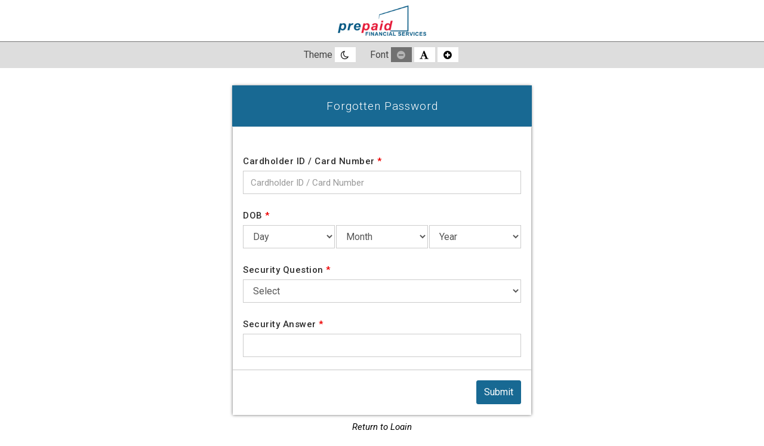

--- FILE ---
content_type: text/css
request_url: https://clients-cdn.prepaidfinancialservices.com//Content/style.css?v=63900978228129
body_size: 31358
content:
@font-face {
    font-family: 'Glyphicons Halflings';
    src: url("../fonts/glyphicons-halflings-regular.eot");
    src: url("../fonts/glyphicons-halflings-regular.eot?#iefix") format("embedded-opentype"),url("../fonts/glyphicons-halflings-regular.woff") format("woff"),url("../fonts/glyphicons-halflings-regular.ttf") format("truetype"),url("../fonts/glyphicons-halflings-regular.svg#glyphicons_halflingsregular") format("svg");
}

@font-face {
    font-family: "Akkurat";
    src: url('../fonts/Akkurat.ttf') format('truetype'),url('../fonts/Akkurat.eot') format('embedded-opentype'),url('../fonts/Akkurat.woff') format('woff'),url('../fonts/Akkurat.svg') format('svg');
}

@font-face {
    font-family: 'dotsfont';
    src: url('../fonts/dotsfont.eot');
    src: url('../fonts/dotsfont.eot?#iefix') format('embedded-opentype'), url('../fonts/dotsfont.svg#font') format('svg'), url('../fonts/dotsfont.woff') format('woff'), url('../fonts/dotsfont.ttf') format('truetype');
    font-weight: normal;
    font-style: normal;
}

.Roboto {
    font-family: 'Roboto', sans-serif;
}

html, body, div, span, applet, object, iframe, h1, h2, h3, h4, h5, h6, p, blockquote, pre, a, abbr, acronym, address, big, cite, code, del, dfn, em, img, ins, kbd, q, s, samp, small, strike, strong, sub, sup, tt, var, b, u, i, center, dl, dt, dd, ol, ul, li, fieldset, form, label, legend, table, caption, tbody, tfoot, thead, tr, th, td, article, aside, canvas, details, embed, figure, figcaption, footer, header, hgroup, menu, nav, output, ruby, section, summary, time, mark, audio, video {
    margin: 0;
    padding: 0;
    border: 0;
    font: inherit;
    font-size: 100%;
    vertical-align: baseline;
}

#spanEditPayee:hover, #spanCancelPayee:hover {
    text-decoration: none;
    color: black;
}



html {
    font-size: 16px;
    font-size: 1rem;
    line-height: 1.3125;
    width: 100%;
    height: 100%;
}

body {
    position: relative;
    font-size: 13px;
    font-size: 0.8125rem;
    line-height: 1.61538462;
    background-color: #fff;
    font-family: 'Roboto', sans-serif !important;
    font-weight: 400;
    color: #555;
    margin: 0 auto;
    min-height: 100%;
    /* Set "my-sec-counter" to 0 */
    counter-reset: my-sec-counter;
}

html, body {
    height: auto; /*to fix scrollbar height issue and remove height:100% */
    margin: 0;
}

ol, ul {
    list-style: none;
}

table {
    border-collapse: collapse;
    border-spacing: 0;
    background-color: transparent;
}

caption, th, td {
    text-align: left;
    font-weight: normal;
}

caption {
    padding-top: 8px;
    padding-bottom: 8px;
    color: #999;
    text-align: left;
}

th {
    text-align: center;
}

q, blockquote {
    quotes: none;
}

    q:before, q:after, blockquote:before, blockquote:after {
        content: "";
        content: none;
    }

a img {
    border: none;
}

.accountDetailsFullWidth {
    padding: 0px;
}

a {
    font-style: italic;
    color: #286090;
    text-decoration: underline;
    font-weight: normal;
}

    a:hover, a:active, a:focus {
        color: #1a1a1a;
        text-decoration: none;
    }

article, aside, details, figcaption, figure, footer, header, hgroup, main, menu, nav, section, summary {
    display: block;
}

h1, h2, h3, h4, h5, h6 {
    font-family: 'Roboto', sans-serif !important;
    font-weight: 400;
}

    h1 a, h2 a, h3 a, h4 a, h5 a, h6 a {
        font-size: 13px;
        font-size: 0.8125rem;
        line-height: 1.61538462;
    }

h1 {
    font-size: 25px;
    font-size: 1.5625rem;
    line-height: 1.68;
}

h2 {
    font-size: 23px;
    font-size: 1.4375rem;
    line-height: 1.82608696;
}

h3 {
    font-size: 21px;
    font-size: 1.3125rem;
    line-height: 1;
}

h4 {
    font-size: 19px;
    font-size: 1.1875rem;
    line-height: 1.10526316;
}

h5 {
    font-size: 17px;
    font-size: 1.0625rem;
    line-height: 1.23529412;
}

h6 {
    font-size: 15px;
    font-size: 0.9375rem;
    line-height: 1.4;
}

button, input, optgroup, select, textarea {
    color: inherit;
    font: inherit;
    margin: 0;
}

p {
    margin: 0 0 1.3203125em 0;
}

strong {
    font-weight: bold;
}

em {
    font-style: italic;
}

hr {
    display: block;
    height: 1px;
    border: 0;
    padding: 0;
    background: #ddd;
    clear: both;
    overflow: hidden;
    zoom: 1;
    margin-top: 4px !important;
    margin-bottom: 10px !important;
}

#divSwitchToAssociatedAccount {
    text-align: center;
}

    #divSwitchToAssociatedAccount[style*="display:inherit"], #divSwitchToAssociatedAccount[style*="display: inherit"] {
        display: inline-block !important;
    }

#switchAccountLabel, #accountSwitchOuter {
    display: inline-block;
}

#switchAccountLabel {
    font-weight: 500;
}

#accountSwitchOuter {
    margin-left: 6px;
}

.accountSwitch {
    margin-top: 0 !important;
    margin-bottom: 0 !important;
}

#switchButton1 {
    padding: 4px 8px 4px 3px;
}

.accountSwitchToggle1 {
    width: 24px;
    border-radius: 50%;
    background-color: #fff;
    display: table-cell;
}

#switchButton2 {
    padding: 4px 3px 4px 8px;
}

.accountSwitchToggle2 {
    width: 24px;
    border-radius: 50%;
    background-color: #fff;
    display: table-cell;
}

.accountSwitchButton {
    background-color: #ededed;
    color: #000;
    cursor: pointer;
    font-size: 13px;
    display: block;
    font-weight: 500;
    text-transform: initial;
    border-radius: 18px;
    position: relative;
    display: none;
}

    .accountSwitchButton.active {
        background-color: #186993;
        color: #000;
        -webkit-box-shadow: inset -2px -3px 7px 0px rgba(0,0,0,0.15);
        -moz-box-shadow: inset -2px -3px 7px 0px rgba(0,0,0,0.15);
        box-shadow: inset -2px -3px 7px 0px rgba(0,0,0,0.15);
        display: inline-table;
    }

    .accountSwitchButton span {
        font-size: 14px;
        padding: 2px 4px;
        display: table-cell;
        line-height: 21px;
    }

#MulticurrencyControl1_upAssociatedCards th {
    font-weight: 500;
}

small {
    display: inline-block;
    font-size: 11px;
    font-size: 0.6875rem;
    line-height: 1.90909091;
}

sup {
    position: relative;
    font-size: 50%;
    top: -16px;
}

a.btn {
    font-style: normal;
    text-decoration: none;
}

    a.btn.btn-link {
        font-weight: 400;
    }

a.alt {
    color: #000;
    text-decoration: none;
}

    a.alt:hover, a.alt:active, a.alt:focus {
        text-decoration: underline;
    }

.spacing {
    margin: 1.3203125em 0;
    background-color: transparent;
}

.wrapper {
    margin-left: auto;
    margin-right: auto;
}

    .wrapper:after {
        display: block;
        clear: both;
    }

.table {
    width: 100%;
    max-width: 100%;
    margin-bottom: 21px;
}

    .table > thead > tr > th, .table > thead > tr > td, .table > tbody > tr > th, .table > tbody > tr > td, .table > tfoot > tr > th, .table > tfoot > tr > td {
        line-height: 1.625;
        vertical-align: top;
        border-top: 1px solid #ddd;
    }

    .table > thead > tr > th {
        vertical-align: bottom;
        border-bottom: 2px solid #ddd;
    }

    .table > caption + thead > tr:first-child > th, .table > caption + thead > tr:first-child > td, .table > colgroup + thead > tr:first-child > th, .table > colgroup + thead > tr:first-child > td, .table > thead:first-child > tr:first-child > th, .table > thead:first-child > tr:first-child > td {
        border-top: 0;
    }

    .table > tbody + tbody {
        border-top: 2px solid #ddd;
    }

    .table .table {
        background-color: #fff;
    }

.table-condensed > thead > tr > th, .table-condensed > thead > tr > td, .table-condensed > tbody > tr > th, .table-condensed > tbody > tr > td, .table-condensed > tfoot > tr > th, .table-condensed > tfoot > tr > td {
    padding: 5px;
}

.table-bordered {
    border: 1px solid #ddd;
}

    .table-bordered > thead > tr > th, .table-bordered > thead > tr > td, .table-bordered > tbody > tr > th, .table-bordered > tbody > tr > td, .table-bordered > tfoot > tr > th, .table-bordered > tfoot > tr > td {
        border: 1px solid #ddd;
    }

    .table-bordered > thead > tr > th, .table-bordered > thead > tr > td {
        border-bottom-width: 2px;
    }

.table-striped > tbody > tr:nth-child(odd) {
    background-color: #f9f9f9;
}

.table-hover > tbody > tr:hover {
    background-color: #f5f5f5;
}

table col[class*="col-"] {
    position: static;
    float: none;
    display: table-column;
}

table td[class*="col-"], table th[class*="col-"] {
    position: static;
    float: none;
    display: table-cell;
}

.table > thead > tr > td.active, .table > thead > tr > th.active, .table > thead > tr.active > td, .table > thead > tr.active > th, .table > tbody > tr > td.active, .table > tbody > tr > th.active, .table > tbody > tr.active > td, .table > tbody > tr.active > th, .table > tfoot > tr > td.active, .table > tfoot > tr > th.active, .table > tfoot > tr.active > td, .table > tfoot > tr.active > th {
    background-color: #f5f5f5;
}

.table-hover > tbody > tr > td.active:hover, .table-hover > tbody > tr > th.active:hover, .table-hover > tbody > tr.active:hover > td, .table-hover > tbody > tr.active:hover > th {
    background-color: #e8e8e8;
}

.table > thead > tr > td.success, .table > thead > tr > th.success, .table > thead > tr.success > td, .table > thead > tr.success > th, .table > tbody > tr > td.success, .table > tbody > tr > th.success, .table > tbody > tr.success > td, .table > tbody > tr.success > th, .table > tfoot > tr > td.success, .table > tfoot > tr > th.success, .table > tfoot > tr.success > td, .table > tfoot > tr.success > th {
    background-color: #dff0d8;
}

.table-hover > tbody > tr > td.success:hover, .table-hover > tbody > tr > th.success:hover, .table-hover > tbody > tr.success:hover > td, .table-hover > tbody > tr.success:hover > th {
    background-color: #d0e9c6;
}

.table > thead > tr > td.info, .table > thead > tr > th.info, .table > thead > tr.info > td, .table > thead > tr.info > th, .table > tbody > tr > td.info, .table > tbody > tr > th.info, .table > tbody > tr.info > td, .table > tbody > tr.info > th, .table > tfoot > tr > td.info, .table > tfoot > tr > th.info, .table > tfoot > tr.info > td, .table > tfoot > tr.info > th {
    background-color: #d9edf7;
}

.table-hover > tbody > tr > td.info:hover, .table-hover > tbody > tr > th.info:hover, .table-hover > tbody > tr.info:hover > td, .table-hover > tbody > tr.info:hover > th {
    background-color: #c4e3f3;
}

.table > thead > tr > td.warning, .table > thead > tr > th.warning, .table > thead > tr.warning > td, .table > thead > tr.warning > th, .table > tbody > tr > td.warning, .table > tbody > tr > th.warning, .table > tbody > tr.warning > td, .table > tbody > tr.warning > th, .table > tfoot > tr > td.warning, .table > tfoot > tr > th.warning, .table > tfoot > tr.warning > td, .table > tfoot > tr.warning > th {
    background-color: #fcf8e3;
}

.table-hover > tbody > tr > td.warning:hover, .table-hover > tbody > tr > th.warning:hover, .table-hover > tbody > tr.warning:hover > td, .table-hover > tbody > tr.warning:hover > th {
    background-color: #faf2cc;
}

.table > thead > tr > td.danger, .table > thead > tr > th.danger, .table > thead > tr.danger > td, .table > thead > tr.danger > th, .table > tbody > tr > td.danger, .table > tbody > tr > th.danger, .table > tbody > tr.danger > td, .table > tbody > tr.danger > th, .table > tfoot > tr > td.danger, .table > tfoot > tr > th.danger, .table > tfoot > tr.danger > td, .table > tfoot > tr.danger > th {
    background-color: #f2dede;
}

.table-hover > tbody > tr > td.danger:hover, .table-hover > tbody > tr > th.danger:hover, .table-hover > tbody > tr.danger:hover > td, .table-hover > tbody > tr.danger:hover > th {
    background-color: #ebcccc;
}

.table-responsive {
    overflow-x: auto;
    min-height: 0.01%;
}

fieldset {
    padding: 0;
    margin: 0;
    border: 0;
    min-width: 0;
}

legend {
    display: block;
    width: 100%;
    padding: 0;
    margin-bottom: 21px;
    font-size: 19.5px;
    line-height: inherit;
    color: #333;
    border: 0;
    border-bottom: 1px solid #e5e5e5;
}

label, .rdo-label, .likelabel {
    display: inline-block;
    max-width: 100%;
    margin-bottom: 5px;
    font-weight: 500;
    padding: 12px 0;
    letter-spacing: 0.5px;
}

input[type="checkbox"] + label {
    display: inline;
}

span {
    font-weight: 500;
    letter-spacing: 0.5px;
}

.ui-nostyle span {
    font-weight: unset;
}

.span_padding {
    padding: 12px 0;
}

.outter label {
    margin-bottom: 0 !important;
    padding: 20px 0 0 0 !important;
}

.outter fieldset[name="confirmation"] label {
    margin-bottom: 0 !important;
    padding: 0 !important;
}

input[type="search"] {
    -webkit-box-sizing: border-box;
    -moz-box-sizing: border-box;
    box-sizing: border-box;
}

input[type="radio"], input[type="checkbox"] {
    margin: 4px 0 0;
    line-height: normal;
}

.outter input[type="radio"], .outter input[type="checkbox"] {
    margin: 5px 0 0;
}

input[type="file"] {
    display: block;
}

input[type="range"] {
    display: block;
    width: 100%;
}

select[multiple], select[size] {
    height: auto;
}

input[type="file"]:focus, input[type="radio"]:focus, input[type="checkbox"]:focus {
    outline: thin dotted;
    outline: 5px auto -webkit-focus-ring-color;
    outline-offset: -2px;
}

output {
    display: block;
    padding-top: 9px;
    font-size: 13px;
    line-height: 1.625;
    color: #555;
}

.form-control {
    display: block;
    width: 100%;
    height: 39px;
    padding: 8px 12px;
    font-size: 13px;
    line-height: 1.625;
    color: #555;
    background-color: #fff;
    background-image: none;
    border: 1px solid #ccc;
    -webkit-box-shadow: inset 0 1px 1px rgba(0,0,0,0.075);
    -moz-box-shadow: inset 0 1px 1px rgba(0,0,0,0.075);
    box-shadow: inset 0 1px 1px rgba(0,0,0,0.075);
    -moz-transition: border-color ease-in-out 0.15s,box-shadow ease-in-out 0.15s,font-size 0s;
    -webkit-transition: border-color ease-in-out 0.15s,box-shadow ease-in-out 0.15s,font-size 0s;
    -o-transition: border-color ease-in-out 0.15s,box-shadow ease-in-out 0.15s,font-size 0s;
    transition: border-color ease-in-out 0.15s,box-shadow ease-in-out 0.15s,font-size 0s;
}

    .form-control::-moz-placeholder {
        color: #999;
        opacity: 1;
    }

    .form-control:-ms-input-placeholder {
        color: #999;
    }

    .form-control::-webkit-input-placeholder {
        color: #999;
    }

    .form-control[disabled], .form-control[readonly], fieldset[disabled] .form-control {
        cursor: not-allowed;
        background-color: #eee;
        opacity: 1;
    }

textarea.form-control {
    height: auto;
}

input[type="search"] {
    -moz-appearance: none;
    -webkit-appearance: none;
}

.form-group {
    margin-bottom: 15px;
}

.radio, .checkbox {
    position: relative;
    display: block;
    margin-top: 10px;
    margin-bottom: 10px;
}

    .radio label, .checkbox label {
        min-height: 21px;
        padding-left: 20px;
        margin-bottom: 0;
        font-weight: normal;
        cursor: pointer;
    }

    .radio input[type="radio"], .radio-inline input[type="radio"], .checkbox input[type="checkbox"], .checkbox-inline input[type="checkbox"] {
        position: absolute;
        margin-left: -20px;
    }

    .radio + .radio, .checkbox + .checkbox {
        margin-top: -5px;
    }

.radio-inline, .checkbox-inline {
    display: inline-block;
    padding-left: 20px;
    margin-bottom: 0;
    vertical-align: middle;
    font-weight: normal;
    cursor: pointer;
}

    .radio-inline + .radio-inline, .checkbox-inline + .checkbox-inline {
        margin-top: 0;
        margin-left: 10px;
    }

input[type="radio"][disabled], input[type="radio"].disabled, fieldset[disabled] input[type="radio"], input[type="checkbox"][disabled], input[type="checkbox"].disabled, fieldset[disabled] input[type="checkbox"] {
    cursor: not-allowed;
}

.radio-inline.disabled, fieldset[disabled] .radio-inline, .checkbox-inline.disabled, fieldset[disabled] .checkbox-inline {
    cursor: not-allowed;
}

.radio.disabled label, fieldset[disabled] .radio label, .checkbox.disabled label, fieldset[disabled] .checkbox label {
    cursor: not-allowed;
}

.form-control-static {
    padding-top: 9px;
    padding-bottom: 9px;
    margin-bottom: 0;
}

    .form-control-static.input-lg, .input-group-lg > .form-control-static.form-control, .input-group-lg > .form-control-static.input-group-addon, .input-group-lg > .input-group-btn > .form-control-static.btn, .form-control-static.input-sm, .input-group-sm > .form-control-static.form-control, .input-group-sm > .form-control-static.input-group-addon, .input-group-sm > .input-group-btn > .form-control-static.btn {
        padding-left: 0;
        padding-right: 0;
    }

.input-sm, .input-group-sm > .form-control, .input-group-sm > .input-group-addon, .input-group-sm > .input-group-btn > .btn {
    height: 30px;
    padding: 5px 10px;
    font-size: 12px;
    line-height: 1.5;
    border-radius: 3px;
}

select.input-sm, .input-group-sm > select.form-control, .input-group-sm > select.input-group-addon, .input-group-sm > .input-group-btn > select.btn {
    height: 30px;
    line-height: 30px;
}

textarea.input-sm, .input-group-sm > textarea.form-control, .input-group-sm > textarea.input-group-addon, .input-group-sm > .input-group-btn > textarea.btn, select[multiple].input-sm, .input-group-sm > select[multiple].form-control, .input-group-sm > select[multiple].input-group-addon, .input-group-sm > .input-group-btn > select[multiple].btn {
    height: auto;
}

.form-group-sm .form-control {
    height: 30px;
    padding: 5px 10px;
    font-size: 12px;
    line-height: 1.5;
    border-radius: 3px;
}

select.form-group-sm .form-control {
    height: 30px;
    line-height: 30px;
}

textarea.form-group-sm .form-control, select[multiple].form-group-sm .form-control {
    height: auto;
}

.input-lg, .input-group-lg > .form-control, .input-group-lg > .input-group-addon, .input-group-lg > .input-group-btn > .btn {
    height: 45px;
    padding: 10px 16px;
    font-size: 17px;
    line-height: 1.33;
    border-radius: 6px;
}

select.input-lg, .input-group-lg > select.form-control, .input-group-lg > select.input-group-addon, .input-group-lg > .input-group-btn > select.btn {
    height: 45px;
    line-height: 45px;
}

textarea.input-lg, .input-group-lg > textarea.form-control, .input-group-lg > textarea.input-group-addon, .input-group-lg > .input-group-btn > textarea.btn, select[multiple].input-lg, .input-group-lg > select[multiple].form-control, .input-group-lg > select[multiple].input-group-addon, .input-group-lg > .input-group-btn > select[multiple].btn {
    height: auto;
}

.form-group-lg .form-control {
    height: 45px;
    padding: 10px 16px;
    font-size: 17px;
    line-height: 1.33;
    border-radius: 6px;
}

select.form-group-lg .form-control {
    height: 45px;
    line-height: 45px;
}

textarea.form-group-lg .form-control, select[multiple].form-group-lg .form-control {
    height: auto;
}

.has-feedback {
    position: relative;
}

    .has-feedback .form-control {
        padding-right: 48.75px;
    }

.form-control-feedback {
    position: absolute;
    top: 0;
    right: 0;
    z-index: 2;
    display: block;
    width: 39px;
    height: 39px;
    line-height: 39px;
    text-align: center;
    pointer-events: none;
}

.input-lg + .form-control-feedback, .input-group-lg > .form-control + .form-control-feedback, .input-group-lg > .input-group-addon + .form-control-feedback, .input-group-lg > .input-group-btn > .btn + .form-control-feedback {
    width: 45px;
    height: 45px;
    line-height: 45px;
}

.input-sm + .form-control-feedback, .input-group-sm > .form-control + .form-control-feedback, .input-group-sm > .input-group-addon + .form-control-feedback, .input-group-sm > .input-group-btn > .btn + .form-control-feedback {
    width: 30px;
    height: 30px;
    line-height: 30px;
}

.has-success .help-block, .has-success .control-label, .has-success .radio, .has-success .checkbox, .has-success .radio-inline, .has-success .checkbox-inline {
    color: #3c763d;
}

.has-success .form-control {
    border-color: #3c763d;
    -webkit-box-shadow: inset 0 1px 1px rgba(0,0,0,0.075);
    -moz-box-shadow: inset 0 1px 1px rgba(0,0,0,0.075);
    box-shadow: inset 0 1px 1px rgba(0,0,0,0.075);
}

    .has-success .form-control:focus {
        border-color: #2b542c;
        -webkit-box-shadow: inset 0 1px 1px rgba(0,0,0,0.075),0 0 6px #67b168;
        -moz-box-shadow: inset 0 1px 1px rgba(0,0,0,0.075),0 0 6px #67b168;
        box-shadow: inset 0 1px 1px rgba(0,0,0,0.075),0 0 6px #67b168;
    }

.has-success .input-group-addon {
    color: #3c763d;
    border-color: #3c763d;
    background-color: #dff0d8;
}

.has-success .form-control-feedback {
    color: #3c763d;
}

.has-warning .help-block, .has-warning .control-label, .has-warning .radio, .has-warning .checkbox, .has-warning .radio-inline, .has-warning .checkbox-inline {
    color: #8a6d3b;
}

.has-warning .form-control {
    border-color: #8a6d3b;
    -webkit-box-shadow: inset 0 1px 1px rgba(0,0,0,0.075);
    -moz-box-shadow: inset 0 1px 1px rgba(0,0,0,0.075);
    box-shadow: inset 0 1px 1px rgba(0,0,0,0.075);
}

    .has-warning .form-control:focus {
        border-color: #66512c;
        -webkit-box-shadow: inset 0 1px 1px rgba(0,0,0,0.075),0 0 6px #c0a16b;
        -moz-box-shadow: inset 0 1px 1px rgba(0,0,0,0.075),0 0 6px #c0a16b;
        box-shadow: inset 0 1px 1px rgba(0,0,0,0.075),0 0 6px #c0a16b;
    }

.has-warning .input-group-addon {
    color: #8a6d3b;
    border-color: #8a6d3b;
    background-color: #fcf8e3;
}

.has-warning .form-control-feedback {
    color: #8a6d3b;
}

.has-error .help-block, .has-error .control-label, .has-error .radio, .has-error .checkbox, .has-error .radio-inline, .has-error .checkbox-inline {
    color: #a94442;
}

.has-error .form-control {
    border-color: #a94442;
    -webkit-box-shadow: inset 0 1px 1px rgba(0,0,0,0.075);
    -moz-box-shadow: inset 0 1px 1px rgba(0,0,0,0.075);
    box-shadow: inset 0 1px 1px rgba(0,0,0,0.075);
}

    .has-error .form-control:focus {
        border-color: #843534;
        -webkit-box-shadow: inset 0 1px 1px rgba(0,0,0,0.075),0 0 6px #ce8483;
        -moz-box-shadow: inset 0 1px 1px rgba(0,0,0,0.075),0 0 6px #ce8483;
        box-shadow: inset 0 1px 1px rgba(0,0,0,0.075),0 0 6px #ce8483;
    }

.has-error .input-group-addon {
    color: #a94442;
    border-color: #a94442;
    background-color: #f2dede;
}

.has-error .form-control-feedback {
    color: #a94442;
}

.has-feedback label ~ .form-control-feedback {
    top: 26px;
}

.has-feedback label.sr-only ~ .form-control-feedback {
    top: 0;
}

.help-block {
    display: block;
    color: #6f6f6f;
}

.outter #ctl00_ContentPlaceHolder1_lblErrorDisplay.error {
    margin-top: 5px;
    margin-bottom: 10px;
}

.form-inline-inputs {
    float: none;
    width: 100%;
}

.form-horizontal .radio, .form-horizontal .checkbox, .form-horizontal .radio-inline, .form-horizontal .checkbox-inline {
    margin-top: 0;
    margin-bottom: 0;
    padding-top: 9px;
}

.form-horizontal .radio, .form-horizontal .checkbox {
    min-height: 30px;
}

.form-horizontal .form-group {
    margin-left: -8px;
    margin-right: -8px;
    overflow: hidden;
    *zoom: 1;
}

.form-horizontal .has-feedback .form-control-feedback {
    right: 8px;
}

.btn {
    display: inline-block;
    margin-bottom: 0;
    font-weight: normal;
    text-align: center;
    vertical-align: middle;
    cursor: pointer;
    background-image: none;
    border: 1px solid transparent;
    white-space: nowrap;
    padding: 8px 12px;
    font-size: 13px;
    line-height: 1.625;
    border-radius: 4px;
    -webkit-user-select: none;
    -moz-user-select: none;
    -ms-user-select: none;
    user-select: none;
}

    .btn:focus, .btn:active:focus, .btn.active:focus {
        outline: thin dotted;
        outline: 5px auto -webkit-focus-ring-color;
        outline-offset: -2px;
    }

    .btn:hover, .btn:focus {
        color: #fff;
        text-decoration: none;
    }

    .btn:active, .btn.active {
        outline: 0;
        background-image: none;
        -webkit-box-shadow: inset 0 3px 5px rgba(0,0,0,0.125);
        -moz-box-shadow: inset 0 3px 5px rgba(0,0,0,0.125);
        box-shadow: inset 0 3px 5px rgba(0,0,0,0.125);
    }

    .btn.disabled, .btn[disabled], fieldset[disabled] .btn {
        cursor: not-allowed;
        pointer-events: none;
        opacity: 0.65;
        filter: alpha(opacity=65);
        -webkit-box-shadow: none;
        -moz-box-shadow: none;
        box-shadow: none;
    }

.btn-default {
    color: #fff;
    background-color: #000;
    border-color: #000;
}

    .btn-default:hover, .btn-default:focus, .btn-default:active, .btn-default.active, .open .btn-default.dropdown-toggle {
        color: #000;
        background-color: #b1b1b1 !important;
    }

    .btn-default:active, .btn-default.active, .open .btn-default.dropdown-toggle {
        background-image: none;
    }

    .btn-default.disabled, .btn-default.disabled:hover, .btn-default.disabled:focus, .btn-default.disabled:active, .btn-default.disabled.active, .btn-default[disabled], .btn-default[disabled]:hover, .btn-default[disabled]:focus, .btn-default[disabled]:active, .btn-default[disabled].active, fieldset[disabled] .btn-default, fieldset[disabled] .btn-default:hover, fieldset[disabled] .btn-default:focus, fieldset[disabled] .btn-default:active, fieldset[disabled] .btn-default.active {
        background-color: #000;
        border-color: #000;
    }

    .btn-default .badge {
        color: #000;
        background-color: #fff;
    }

.btn-success {
    color: #fff;
    background-color: #5cb85c;
    border-color: #4cae4c;
}

    .btn-success:hover, .btn-success:focus, .btn-success:active, .btn-success.active, .open .btn-success.dropdown-toggle {
        color: #fff;
        background-color: #71c171;
        border-color: #60ba60;
    }

    .btn-success:active, .btn-success.active, .open .btn-success.dropdown-toggle {
        background-image: none;
    }

    .btn-success.disabled, .btn-success.disabled:hover, .btn-success.disabled:focus, .btn-success.disabled:active, .btn-success.disabled.active, .btn-success[disabled], .btn-success[disabled]:hover, .btn-success[disabled]:focus, .btn-success[disabled]:active, .btn-success[disabled].active, fieldset[disabled] .btn-success, fieldset[disabled] .btn-success:hover, fieldset[disabled] .btn-success:focus, fieldset[disabled] .btn-success:active, fieldset[disabled] .btn-success.active {
        background-color: #5cb85c;
        border-color: #4cae4c;
    }

    .btn-success .badge {
        color: #5cb85c;
        background-color: #fff;
    }

.btn-info {
    color: #fff;
    background-color: #5bc0de;
    border-color: #46b8da;
}

    .btn-info:hover, .btn-info:focus, .btn-info:active, .btn-info.active, .open .btn-info.dropdown-toggle {
        color: #fff;
        background-color: #74cae3;
        border-color: #5fc2df;
    }

    .btn-info:active, .btn-info.active, .open .btn-info.dropdown-toggle {
        background-image: none;
    }

    .btn-info.disabled, .btn-info.disabled:hover, .btn-info.disabled:focus, .btn-info.disabled:active, .btn-info.disabled.active, .btn-info[disabled], .btn-info[disabled]:hover, .btn-info[disabled]:focus, .btn-info[disabled]:active, .btn-info[disabled].active, fieldset[disabled] .btn-info, fieldset[disabled] .btn-info:hover, fieldset[disabled] .btn-info:focus, fieldset[disabled] .btn-info:active, fieldset[disabled] .btn-info.active {
        background-color: #5bc0de;
        border-color: #46b8da;
    }

    .btn-info .badge {
        color: #5bc0de;
        background-color: #fff;
    }

.btn-warning {
    color: #fff;
    background-color: #f0ad4e;
    border-color: #eea236;
}

    .btn-warning:hover, .btn-warning:focus, .btn-warning:active, .btn-warning.active, .open .btn-warning.dropdown-toggle {
        color: #fff;
        background-color: #f2ba6a;
        border-color: #f0af53;
    }

    .btn-warning:active, .btn-warning.active, .open .btn-warning.dropdown-toggle {
        background-image: none;
    }

    .btn-warning.disabled, .btn-warning.disabled:hover, .btn-warning.disabled:focus, .btn-warning.disabled:active, .btn-warning.disabled.active, .btn-warning[disabled], .btn-warning[disabled]:hover, .btn-warning[disabled]:focus, .btn-warning[disabled]:active, .btn-warning[disabled].active, fieldset[disabled] .btn-warning, fieldset[disabled] .btn-warning:hover, fieldset[disabled] .btn-warning:focus, fieldset[disabled] .btn-warning:active, fieldset[disabled] .btn-warning.active {
        background-color: #f0ad4e;
        border-color: #eea236;
    }

    .btn-warning .badge {
        color: #f0ad4e;
        background-color: #fff;
    }

.btn-danger {
    color: #fff;
    background-color: #bc0600;
    border-color: #bc0600;
}

    .btn-danger:hover, .btn-danger:focus, .btn-danger:active, .btn-danger.active, .open .btn-danger.dropdown-toggle {
        color: #fff;
        background-color: #de6c68;
        border-color: #de6c68;
    }

    .btn-danger:active, .btn-danger.active, .open .btn-danger.dropdown-toggle {
        background-image: none;
    }

    .btn-danger.disabled, .btn-danger.disabled:hover, .btn-danger.disabled:focus, .btn-danger.disabled:active, .btn-danger.disabled.active, .btn-danger[disabled], .btn-danger[disabled]:hover, .btn-danger[disabled]:focus, .btn-danger[disabled]:active, .btn-danger[disabled].active, fieldset[disabled] .btn-danger, fieldset[disabled] .btn-danger:hover, fieldset[disabled] .btn-danger:focus, fieldset[disabled] .btn-danger:active, fieldset[disabled] .btn-danger.active {
        background-color: #d9534f;
        border-color: #d9534f;
    }

    .btn-danger .badge {
        color: #d9534f;
        background-color: #fff;
    }

.btn-link {
    font-weight: normal;
    text-align: left;
    cursor: pointer;
    border-radius: 0;
    padding: 12px 12px 0px 12px;
    color: #186993 !important;
}

    .btn-link > span {
        display: inline;
        -webkit-transition: all 0s ease;
        -o-transition: all 0s ease;
        transition: all 0s ease;
    }

    .btn-link .btn-span {
        font-size: 16px;
        font-weight: 400;
        padding: 0 !important;
    }

    .btn-link, .btn-link:active, .btn-link[disabled], fieldset[disabled] .btn-link {
        background-color: transparent;
        -webkit-box-shadow: none;
        -moz-box-shadow: none;
        box-shadow: none;
    }

        .btn-link, .btn-link:hover, .btn-link:focus, .btn-link:active {
            border-color: transparent;
        }

            .btn-link:hover, .btn-link:focus {
                color: #1a1a1a;
                text-decoration: underline;
                background-color: transparent;
            }

            .btn-link[disabled]:hover, .btn-link[disabled]:focus, fieldset[disabled] .btn-link:hover, fieldset[disabled] .btn-link:focus {
                color: #999;
                text-decoration: none;
            }

.btn-lg, .btn-group-lg > .btn {
    padding: 10px 16px;
    font-size: 17px;
    line-height: 1.33;
    border-radius: 6px;
}

.btn-sm, .btn-group-sm > .btn {
    padding: 5px 10px;
    font-size: 12px;
    line-height: 1.5;
    border-radius: 3px;
}

.btn-xs, .btn-group-xs > .btn {
    padding: 1px 5px;
    font-size: 12px;
    line-height: 1.5;
    border-radius: 3px;
}

.btn-block {
    display: block;
    width: 100%;
    padding-left: 0;
    padding-right: 0;
}

    .btn-block + .btn-block {
        margin-top: 5px;
    }

input[type="submit"].btn-block, input[type="reset"].btn-block, input[type="button"].btn-block {
    width: 100%;
}

.btn-group, .btn-group-vertical {
    position: relative;
    display: inline-block;
    vertical-align: middle;
}

    .btn-group > .btn, .btn-group-vertical > .btn {
        position: relative;
        float: left;
    }

        .btn-group > .btn:hover, .btn-group > .btn:focus, .btn-group > .btn:active, .btn-group > .btn.active, .btn-group-vertical > .btn:hover, .btn-group-vertical > .btn:focus, .btn-group-vertical > .btn:active, .btn-group-vertical > .btn.active {
            z-index: 2;
        }

    .btn-group .btn + .btn, .btn-group .btn + .btn-group, .btn-group .btn-group + .btn, .btn-group .btn-group + .btn-group {
        margin-left: -1px;
    }

.btn-toolbar {
    margin-left: -5px;
    overflow: hidden;
    *zoom: 1;
}

    .btn-toolbar .btn, .btn-toolbar .btn-group, .btn-toolbar .input-group {
        float: left;
    }

    .btn-toolbar > .btn, .btn-toolbar > .btn-group, .btn-toolbar > .input-group {
        margin-left: 5px;
    }

.btn-group > .btn:not(:first-child):not(:last-child):not(.dropdown-toggle) {
    border-radius: 0;
}

.btn-group > .btn:first-child {
    margin-left: 0;
}

    .btn-group > .btn:first-child:not(:last-child):not(.dropdown-toggle) {
        border-bottom-right-radius: 0;
        border-top-right-radius: 0;
    }

.btn-group > .btn:last-child:not(:first-child), .btn-group > .dropdown-toggle:not(:first-child) {
    border-bottom-left-radius: 0;
    border-top-left-radius: 0;
}

.btn-group > .btn-group {
    float: left;
}

    .btn-group > .btn-group:not(:first-child):not(:last-child) > .btn {
        border-radius: 0;
    }

    .btn-group > .btn-group:first-child:not(:last-child) > .btn:last-child, .btn-group > .btn-group:first-child:not(:last-child) > .dropdown-toggle {
        border-bottom-right-radius: 0;
        border-top-right-radius: 0;
    }

    .btn-group > .btn-group:last-child:not(:first-child) > .btn:first-child {
        border-bottom-left-radius: 0;
        border-top-left-radius: 0;
    }

.btn-group .dropdown-toggle:active, .btn-group.open .dropdown-toggle {
    outline: 0;
}

.btn-group > .btn + .dropdown-toggle {
    padding-left: 8px;
    padding-right: 8px;
}

.btn-group > .btn-lg + .dropdown-toggle, .btn-group-lg.btn-group > .btn + .dropdown-toggle {
    padding-left: 12px;
    padding-right: 12px;
}

.btn-group.open .dropdown-toggle {
    -webkit-box-shadow: inset 0 3px 5px rgba(0,0,0,0.125);
    -moz-box-shadow: inset 0 3px 5px rgba(0,0,0,0.125);
    box-shadow: inset 0 3px 5px rgba(0,0,0,0.125);
}

    .btn-group.open .dropdown-toggle.btn-link {
        -webkit-box-shadow: none;
        -moz-box-shadow: none;
        box-shadow: none;
    }

.btn .caret {
    margin-left: 0;
}

.btn-lg .caret, .btn-group-lg > .btn .caret {
    border-width: 5px 5px 0;
    border-bottom-width: 0;
}

.dropup .btn-lg .caret, .dropup .btn-group-lg > .btn .caret {
    border-width: 0 5px 5px;
}

.btn-group-vertical > .btn, .btn-group-vertical > .btn-group, .btn-group-vertical > .btn-group > .btn {
    display: block;
    float: none;
    width: 100%;
    max-width: 100%;
}

.btn-group-vertical > .btn-group {
    overflow: hidden;
    *zoom: 1;
}

    .btn-group-vertical > .btn-group > .btn {
        float: none;
    }

    .btn-group-vertical > .btn + .btn, .btn-group-vertical > .btn + .btn-group, .btn-group-vertical > .btn-group + .btn, .btn-group-vertical > .btn-group + .btn-group {
        margin-top: -1px;
        margin-left: 0;
    }

.btn-group-vertical > .btn:not(:first-child):not(:last-child) {
    border-radius: 0;
}

.btn-group-vertical > .btn:first-child:not(:last-child) {
    border-top-right-radius: 4px;
    border-bottom-right-radius: 0;
    border-bottom-left-radius: 0;
}

.btn-group-vertical > .btn:last-child:not(:first-child) {
    border-bottom-left-radius: 4px;
    border-top-right-radius: 0;
    border-top-left-radius: 0;
}

.btn-group-vertical > .btn-group:not(:first-child):not(:last-child) > .btn {
    border-radius: 0;
}

.btn-group-vertical > .btn-group:first-child:not(:last-child) > .btn:last-child, .btn-group-vertical > .btn-group:first-child:not(:last-child) > .dropdown-toggle {
    border-bottom-right-radius: 0;
    border-bottom-left-radius: 0;
}

.btn-group-vertical > .btn-group:last-child:not(:first-child) > .btn:first-child {
    border-top-right-radius: 0;
    border-top-left-radius: 0;
}

.btn-group-justified {
    display: table;
    width: 100%;
    table-layout: fixed;
    border-collapse: separate;
}

    .btn-group-justified > .btn, .btn-group-justified > .btn-group {
        float: none;
        display: table-cell;
        width: 1%;
    }

        .btn-group-justified > .btn-group .btn {
            width: 100%;
        }

        .btn-group-justified > .btn-group .dropdown-menu {
            left: auto;
        }

[data-toggle="buttons"] > .btn input[type="radio"], [data-toggle="buttons"] > .btn input[type="checkbox"], [data-toggle="buttons"] > .btn-group > .btn input[type="radio"], [data-toggle="buttons"] > .btn-group > .btn input[type="checkbox"] {
    position: absolute;
    clip: rect(0, 0, 0, 0);
    pointer-events: none;
}

.glyphicon {
    position: relative;
    top: 1px;
    display: inline-block;
    font-family: 'Glyphicons Halflings';
    font-style: normal;
    font-weight: normal;
    line-height: 1;
    -webkit-font-smoothing: antialiased;
    -webkit-transition: all 0.3s ease-out,font-size 0s;
    -moz-transition: all 0.3s ease-out,font-size 0s;
    -o-transition: all 0.3s ease-out,font-size 0s;
    transition: all 0.3s ease-out,font-size 0s;
}

.btn.btn-link .glyphicon {
    -webkit-transition: none;
    -moz-transition: none;
    -webkit-transition: none;
    transition: none;
}

.glyphicon-asterisk:before {
    content: "\2a";
}

.glyphicon-plus:before {
    content: "\2b";
}

.glyphicon-euro:before {
    content: "\20ac";
}

.glyphicon-minus:before {
    content: "\2212";
}

.glyphicon-cloud:before {
    content: "\2601";
}

.glyphicon-envelope:before {
    content: "\2709";
}

.glyphicon-pencil:before {
    content: "\270f";
}

.glyphicon-glass:before {
    content: "\e001";
}

.glyphicon-music:before {
    content: "\e002";
}

.glyphicon-search:before {
    content: "\e003";
}

.glyphicon-heart:before {
    content: "\e005";
}

.glyphicon-star:before {
    content: "\e006";
}

.glyphicon-star-empty:before {
    content: "\e007";
}

.glyphicon-user:before {
    content: "\e008";
}

.glyphicon-film:before {
    content: "\e009";
}

.glyphicon-th-large:before {
    content: "\e010";
}

.glyphicon-th:before {
    content: "\e011";
}

.glyphicon-th-list:before {
    content: "\e012";
}

.glyphicon-ok:before {
    content: "\e013";
}

.glyphicon-remove:before {
    content: "\e014";
}

.glyphicon-zoom-in:before {
    content: "\e015";
}

.glyphicon-zoom-out:before {
    content: "\e016";
}

.glyphicon-off:before {
    content: "\e017";
}

.glyphicon-signal:before {
    content: "\e018";
}

.glyphicon-cog:before {
    content: "\e019";
}

.glyphicon-trash:before {
    content: "\e020";
}

.glyphicon-home:before {
    content: "\e021";
}

.glyphicon-file:before {
    content: "\e022";
}

.glyphicon-time:before {
    content: "\e023";
}

.glyphicon-road:before {
    content: "\e024";
}

.glyphicon-download-alt:before {
    content: "\e025";
}

.glyphicon-download:before {
    content: "\e026";
}

.glyphicon-upload:before {
    content: "\e027";
}

.glyphicon-inbox:before {
    content: "\e028";
}

.glyphicon-play-circle:before {
    content: "\e029";
}

.glyphicon-repeat:before {
    content: "\e030";
}

.glyphicon-refresh:before {
    content: "\e031";
}

.glyphicon-list-alt:before {
    content: "\e032";
}

.glyphicon-lock:before {
    content: "\e033";
}

.glyphicon-flag:before {
    content: "\e034";
}

.glyphicon-headphones:before {
    content: "\e035";
}

.glyphicon-volume-off:before {
    content: "\e036";
}

.glyphicon-volume-down:before {
    content: "\e037";
}

.glyphicon-volume-up:before {
    content: "\e038";
}

.glyphicon-qrcode:before {
    content: "\e039";
}

.glyphicon-barcode:before {
    content: "\e040";
}

.glyphicon-tag:before {
    content: "\e041";
}

.glyphicon-tags:before {
    content: "\e042";
}

.glyphicon-book:before {
    content: "\e043";
}

.glyphicon-bookmark:before {
    content: "\e044";
}

.glyphicon-print:before {
    content: "\e045";
}

.glyphicon-camera:before {
    content: "\e046";
}

.glyphicon-font:before {
    content: "\e047";
}

.glyphicon-bold:before {
    content: "\e048";
}

.glyphicon-italic:before {
    content: "\e049";
}

.glyphicon-text-height:before {
    content: "\e050";
}

.glyphicon-text-width:before {
    content: "\e051";
}

.glyphicon-align-left:before {
    content: "\e052";
}

.glyphicon-align-center:before {
    content: "\e053";
}

.glyphicon-align-right:before {
    content: "\e054";
}

.glyphicon-align-justify:before {
    content: "\e055";
}

.glyphicon-list:before {
    content: "\e056";
}

.glyphicon-indent-left:before {
    content: "\e057";
}

.glyphicon-indent-right:before {
    content: "\e058";
}

.glyphicon-facetime-video:before {
    content: "\e059";
}

.glyphicon-picture:before {
    content: "\e060";
}

.glyphicon-map-marker:before {
    content: "\e062";
}

.glyphicon-adjust:before {
    content: "\e063";
}

.glyphicon-tint:before {
    content: "\e064";
}

.glyphicon-edit:before {
    content: "\e065";
}

.glyphicon-share:before {
    content: "\e066";
}

.glyphicon-check:before {
    content: "\e067";
}

.glyphicon-move:before {
    content: "\e068";
}

.glyphicon-step-backward:before {
    content: "\e069";
}

.glyphicon-fast-backward:before {
    content: "\e070";
}

.glyphicon-backward:before {
    content: "\e071";
}

.glyphicon-play:before {
    content: "\e072";
}

.glyphicon-pause:before {
    content: "\e073";
}

.glyphicon-stop:before {
    content: "\e074";
}

.glyphicon-forward:before {
    content: "\e075";
}

.glyphicon-fast-forward:before {
    content: "\e076";
}

.glyphicon-step-forward:before {
    content: "\e077";
}

.glyphicon-eject:before {
    content: "\e078";
}

.glyphicon-chevron-left:before {
    content: "\e079";
}

.glyphicon-chevron-right:before {
    content: "\e080";
}

.glyphicon-plus-sign:before {
    content: "\e081";
}

.glyphicon-minus-sign:before {
    content: "\e082";
}

.glyphicon-remove-sign:before {
    content: "\e083";
}

.glyphicon-ok-sign:before {
    content: "\e084";
}

.glyphicon-question-sign:before {
    content: "\e085";
}

.glyphicon-info-sign:before {
    content: "\e086";
}

.glyphicon-screenshot:before {
    content: "\e087";
}

.glyphicon-remove-circle:before {
    content: "\e088";
}

.glyphicon-ok-circle:before {
    content: "\e089";
}

.glyphicon-ban-circle:before {
    content: "\e090";
}

.glyphicon-arrow-left:before {
    content: "\e091";
}

.glyphicon-arrow-right:before {
    content: "\e092";
}

.glyphicon-arrow-up:before {
    content: "\e093";
}

.glyphicon-arrow-down:before {
    content: "\e094";
}

.glyphicon-share-alt:before {
    content: "\e095";
}

.glyphicon-resize-full:before {
    content: "\e096";
}

.glyphicon-resize-small:before {
    content: "\e097";
}

.glyphicon-exclamation-sign:before {
    content: "\e101";
}

.glyphicon-gift:before {
    content: "\e102";
}

.glyphicon-leaf:before {
    content: "\e103";
}

.glyphicon-fire:before {
    content: "\e104";
}

.glyphicon-eye-open:before {
    content: "\e105";
}

.glyphicon-eye-close:before {
    content: "\e106";
}

.glyphicon-warning-sign:before {
    content: "\e107";
}

.glyphicon-plane:before {
    content: "\e108";
}

.glyphicon-calendar:before {
    content: "\e109";
}

.glyphicon-random:before {
    content: "\e110";
}

.glyphicon-comment:before {
    content: "\e111";
}

.glyphicon-magnet:before {
    content: "\e112";
}

.glyphicon-chevron-up:before {
    content: "\e113";
}

.glyphicon-chevron-down:before {
    content: "\e114";
}

.glyphicon-retweet:before {
    content: "\e115";
}

.glyphicon-shopping-cart:before {
    content: "\e116";
}

.glyphicon-folder-close:before {
    content: "\e117";
}

.glyphicon-folder-open:before {
    content: "\e118";
}

.glyphicon-resize-vertical:before {
    content: "\e119";
}

.glyphicon-resize-horizontal:before {
    content: "\e120";
}

.glyphicon-hdd:before {
    content: "\e121";
}

.glyphicon-bullhorn:before {
    content: "\e122";
}

.glyphicon-bell:before {
    content: "\e123";
}

.glyphicon-certificate:before {
    content: "\e124";
}

.glyphicon-thumbs-up:before {
    content: "\e125";
}

.glyphicon-thumbs-down:before {
    content: "\e126";
}

.glyphicon-hand-right:before {
    content: "\e127";
}

.glyphicon-hand-left:before {
    content: "\e128";
}

.glyphicon-hand-up:before {
    content: "\e129";
}

.glyphicon-hand-down:before {
    content: "\e130";
}

.glyphicon-circle-arrow-right:before {
    content: "\e131";
}

.glyphicon-circle-arrow-left:before {
    content: "\e132";
}

.glyphicon-circle-arrow-up:before {
    content: "\e133";
}

.glyphicon-circle-arrow-down:before {
    content: "\e134";
}

.glyphicon-globe:before {
    content: "\e135";
}

.glyphicon-wrench:before {
    content: "\e136";
}

.glyphicon-tasks:before {
    content: "\e137";
}

.glyphicon-filter:before {
    content: "\e138";
}

.glyphicon-briefcase:before {
    content: "\e139";
}

.glyphicon-fullscreen:before {
    content: "\e140";
}

.glyphicon-dashboard:before {
    content: "\e141";
}

.glyphicon-paperclip:before {
    content: "\e142";
}

.glyphicon-heart-empty:before {
    content: "\e143";
}

.glyphicon-link:before {
    content: "\e144";
}

.glyphicon-phone:before {
    content: "\e145";
}

.glyphicon-pushpin:before {
    content: "\e146";
}

.glyphicon-usd:before {
    content: "\e148";
}

.glyphicon-gbp:before {
    content: "\e149";
}

.glyphicon-sort:before {
    content: "\e150";
}

.glyphicon-sort-by-alphabet:before {
    content: "\e151";
}

.glyphicon-sort-by-alphabet-alt:before {
    content: "\e152";
}

.glyphicon-sort-by-order:before {
    content: "\e153";
}

.glyphicon-sort-by-order-alt:before {
    content: "\e154";
}

.glyphicon-sort-by-attributes:before {
    content: "\e155";
}

.glyphicon-sort-by-attributes-alt:before {
    content: "\e156";
}

.glyphicon-unchecked:before {
    content: "\e157";
}

.glyphicon-expand:before {
    content: "\e158";
}

.glyphicon-collapse-down:before {
    content: "\e159";
}

.glyphicon-collapse-up:before {
    content: "\e160";
}

.glyphicon-log-in:before {
    content: "\e161";
}

.glyphicon-flash:before {
    content: "\e162";
}

.glyphicon-log-out:before {
    content: "\e163";
}

.glyphicon-new-window:before {
    content: "\e164";
}

.glyphicon-record:before {
    content: "\e165";
}

.glyphicon-save:before {
    content: "\e166";
}

.glyphicon-open:before {
    content: "\e167";
}

.glyphicon-saved:before {
    content: "\e168";
}

.glyphicon-import:before {
    content: "\e169";
}

.glyphicon-export:before {
    content: "\e170";
}

.glyphicon-send:before {
    content: "\e171";
}

.glyphicon-floppy-disk:before {
    content: "\e172";
}

.glyphicon-floppy-saved:before {
    content: "\e173";
}

.glyphicon-floppy-remove:before {
    content: "\e174";
}

.glyphicon-floppy-save:before {
    content: "\e175";
}

.glyphicon-floppy-open:before {
    content: "\e176";
}

.glyphicon-credit-card:before {
    content: "\e177";
}

.glyphicon-transfer:before {
    content: "\e178";
}

.glyphicon-cutlery:before {
    content: "\e179";
}

.glyphicon-header:before {
    content: "\e180";
}

.glyphicon-compressed:before {
    content: "\e181";
}

.glyphicon-earphone:before {
    content: "\e182";
}

.glyphicon-phone-alt:before {
    content: "\e183";
}

.glyphicon-tower:before {
    content: "\e184";
}

.glyphicon-stats:before {
    content: "\e185";
}

.glyphicon-sd-video:before {
    content: "\e186";
}

.glyphicon-hd-video:before {
    content: "\e187";
}

.glyphicon-subtitles:before {
    content: "\e188";
}

.glyphicon-sound-stereo:before {
    content: "\e189";
}

.glyphicon-sound-dolby:before {
    content: "\e190";
}

.glyphicon-sound-5-1:before {
    content: "\e191";
}

.glyphicon-sound-6-1:before {
    content: "\e192";
}

.glyphicon-sound-7-1:before {
    content: "\e193";
}

.glyphicon-copyright-mark:before {
    content: "\e194";
}

.glyphicon-registration-mark:before {
    content: "\e195";
}

.glyphicon-cloud-download:before {
    content: "\e197";
}

.glyphicon-cloud-upload:before {
    content: "\e198";
}

.glyphicon-tree-conifer:before {
    content: "\e199";
}

.glyphicon-tree-deciduous:before {
    content: "\e200";
}

.alert {
    padding: 15px;
    margin-bottom: 21px;
    margin-top: 21px;
    border: 1px solid transparent;
    border-radius: 0;
}

    .alert h4 {
        margin-top: 0;
        color: inherit;
    }

    .alert .alert-link {
        font-weight: bold;
    }

    .alert > p, .alert > ul {
        margin-bottom: 0;
    }

        .alert > p + p {
            margin-top: 5px;
        }

.alert-dismissable {
    padding-right: 35px;
}

    .alert-dismissable .close {
        position: relative;
        top: -2px;
        right: -21px;
        color: inherit;
    }

.alert-success {
    background-color: #dff0d8;
    border-color: #d6e9c6;
    color: #3c763d;
}

    .alert-success hr {
        border-top-color: #c9e2b3;
    }

    .alert-success .alert-link {
        color: #2b542c;
    }

.alert-info {
    background-color: #d9edf7;
    border-color: #bce8f1;
    color: #31708f;
    width: 100%;
    white-space: normal;
    text-align: center;
}

    .alert-info hr {
        border-top-color: #a6e1ec;
    }

    .alert-info .alert-link {
        color: #245269;
    }

.alert-warning {
    background-color: #fcf8e3;
    border-color: #faebcc;
    color: #8a6d3b;
    padding: 5px 20px;
}

    .alert-warning hr {
        border-top-color: #f7e1b5;
    }

    .alert-warning .alert-link {
        color: #66512c;
    }

.alert-danger {
    background-color: #f2dede;
    border-color: #ebccd1;
    color: #a94442;
}

    .alert-danger hr {
        border-top-color: #e4b9c0;
    }

    .alert-danger .alert-link {
        color: #843534;
    }

.label {
    display: inline;
    padding: .4em .6em .2em;
    font-size: 75%;
    font-weight: bold;
    line-height: 1;
    color: #fff;
    text-align: center;
    white-space: nowrap;
    vertical-align: baseline;
    border-radius: .25em;
}

    .label:empty {
        display: none;
    }

.btn .label {
    position: relative;
    top: -1px;
}

a.label:hover, a.label:focus {
    color: #fff;
    text-decoration: none;
    cursor: pointer;
}

.label-default {
    background-color: #000;
    font-weight: 500 !important;
    font-size: 12px !important;
}

    .label-default[href]:hover, .label-default[href]:focus {
        background-color: #000;
    }

.label-primary {
    background-color: #000;
}

    .label-primary[href]:hover, .label-primary[href]:focus {
        background-color: #000;
    }

.label-success {
    background-color: #5cb85c;
}

    .label-success[href]:hover, .label-success[href]:focus {
        background-color: #449d44;
    }

.label-info {
    background-color: #5bc0de;
}

    .label-info[href]:hover, .label-info[href]:focus {
        background-color: #31b0d5;
    }

.label-warning {
    background-color: #f0ad4e;
}

    .label-warning[href]:hover, .label-warning[href]:focus {
        background-color: #ec971f;
    }

.label-danger {
    background-color: #d9534f;
}

    .label-danger[href]:hover, .label-danger[href]:focus {
        background-color: #c9302c;
    }

.input-group {
    position: relative;
    display: table;
    border-collapse: separate;
}

    .input-group[class*="col-"] {
        float: none;
        padding-left: 0;
        padding-right: 0;
    }

    .input-group .form-control {
        position: relative;
        z-index: 2;
        float: left;
        width: 100%;
        margin-bottom: 0;
    }

    .input-group-addon, .input-group-btn, .input-group .form-control {
        display: table-cell;
    }

        .input-group-addon:not(:first-child):not(:last-child), .input-group-btn:not(:first-child):not(:last-child), .input-group .form-control:not(:first-child):not(:last-child) {
            border-radius: 0;
        }

.input-group-addon, .input-group-btn {
    width: 1%;
    white-space: nowrap;
    vertical-align: middle;
}

.input-group-addon {
    padding: 8px 12px;
    font-size: 13px;
    font-weight: normal;
    line-height: 1;
    color: #555;
    text-align: center;
    background-color: #eee;
    border: 1px solid #ccc;
    border-radius: 4px;
}

    .input-group-addon.input-sm, .input-group-sm > .input-group-addon, .input-group-sm > .input-group-btn > .input-group-addon.btn {
        padding: 5px 10px;
        font-size: 12px;
        border-radius: 3px;
    }

    .input-group-addon.input-lg, .input-group-lg > .input-group-addon, .input-group-lg > .input-group-btn > .input-group-addon.btn {
        padding: 10px 16px;
        font-size: 17px;
        border-radius: 6px;
    }

    .input-group-addon input[type="radio"], .input-group-addon input[type="checkbox"] {
        margin-top: 0;
    }

    .input-group .form-control:first-child, .input-group-addon:first-child, .input-group-btn:first-child > .btn, .input-group-btn:first-child > .btn-group > .btn, .input-group-btn:first-child > .dropdown-toggle, .input-group-btn:last-child > .btn:not(:last-child):not(.dropdown-toggle), .input-group-btn:last-child > .btn-group:not(:last-child) > .btn {
        border-bottom-right-radius: 0;
        border-top-right-radius: 0;
    }

    .input-group-addon:first-child {
        border-right: 0;
    }

    .input-group .form-control:last-child, .input-group-addon:last-child, .input-group-btn:last-child > .btn, .input-group-btn:last-child > .btn-group > .btn, .input-group-btn:last-child > .dropdown-toggle, .input-group-btn:first-child > .btn:not(:first-child), .input-group-btn:first-child > .btn-group:not(:first-child) > .btn {
        border-bottom-left-radius: 0;
        border-top-left-radius: 0;
    }

.input-group .form-control {
    z-index: 0 !important;
}

.input-group-addon:last-child {
    border-left: 0;
}

.input-group-btn {
    position: relative;
    font-size: 0;
    white-space: nowrap;
}

    .input-group-btn > .btn {
        position: relative;
    }

        .input-group-btn > .btn + .btn {
            margin-left: -1px;
        }

        .input-group-btn > .btn:hover, .input-group-btn > .btn:focus, .input-group-btn > .btn:active {
            z-index: 2;
        }

    .input-group-btn:first-child > .btn, .input-group-btn:first-child > .btn-group {
        margin-right: -1px;
    }

    .input-group-btn:last-child > .btn, .input-group-btn:last-child > .btn-group {
        margin-left: -1px;
    }

.nav {
    margin-bottom: 0;
    padding-left: 0;
    list-style: none;
    overflow: hidden;
    *zoom: 1;
}

    .nav > li {
        position: relative;
        display: block;
    }

        .nav > li > a {
            position: relative;
            display: block;
            padding: 10px 15px;
        }

            .nav > li > a:hover, .nav > li > a:focus {
                text-decoration: none;
                background-color: #eee;
            }

        .nav > li.disabled > a {
            color: #999;
        }

            .nav > li.disabled > a:hover, .nav > li.disabled > a:focus {
                color: #999;
                text-decoration: none;
                background-color: transparent;
                cursor: not-allowed;
            }

    .nav .open > a, .nav .open > a:hover, .nav .open > a:focus {
        background-color: #eee;
        border-color: #000;
    }

    .nav .nav-divider {
        height: 1px;
        margin: 9.5px 0;
        overflow: hidden;
        background-color: #e5e5e5;
    }

    .nav > li > a > img {
        max-width: none;
    }

.nav-tabs {
    border-bottom: 1px solid #ddd;
}

    .nav-tabs > li {
        float: left;
        margin-bottom: -1px;
    }

        .nav-tabs > li > a {
            margin-right: 2px;
            line-height: 1.625;
            border: 1px solid transparent;
            border-radius: 4px 4px 0 0;
        }

            .nav-tabs > li > a:hover {
                border-color: #eee #eee #ddd;
            }

            .nav-tabs > .nav-link.active > a, .nav-tabs > li.active > a:hover, .nav-tabs > li.active > a:focus, .nav-tabs > li > a.active, .nav-tabs .nav-link.active {
                color: #555;
                background-color: #fff;
                border: 1px solid #ddd;
                border-bottom-color: transparent;
                cursor: default;
            }

.nav-pills > li {
    float: left;
}

    .nav-pills > li > a {
        border-radius: 4px;
    }

    .nav-pills > li + li {
        margin-left: 2px;
    }

    .nav-pills > li.active > a, .nav-pills > li.active > a:hover, .nav-pills > li.active > a:focus {
        color: #fff;
        background-color: #000;
    }

.nav-stacked > li {
    float: none;
}

    .nav-stacked > li + li {
        margin-top: 2px;
        margin-left: 0;
    }

.nav-justified, .nav-tabs.nav-justified {
    width: 100%;
}

    .nav-justified > li, .nav-tabs.nav-justified > li {
        float: none;
    }

        .nav-justified > li > a, .nav-tabs.nav-justified > li > a {
            text-align: center;
            margin-bottom: 5px;
        }

    .nav-justified > .dropdown .dropdown-menu {
        top: auto;
        left: auto;
    }

.nav-tabs-justified, .nav-tabs.nav-justified {
    border-bottom: 0;
}

    .nav-tabs-justified > li > a, .nav-tabs.nav-justified > li > a {
        margin-right: 0;
        border-radius: 4px;
    }

    .nav-tabs-justified > .active > a, .nav-tabs.nav-justified > .active > a, .nav-tabs-justified > .active > a:hover, .nav-tabs.nav-justified > .active > a:hover, .nav-tabs-justified > .active > a:focus, .nav-tabs.nav-justified > .active > a:focus {
        border: 1px solid #ddd;
    }

.tab-content > .tab-pane {
    display: none;
}

.tab-content > .active {
    display: block;
}

.nav-tabs .dropdown-menu {
    margin-top: -1px;
    border-top-right-radius: 0;
    border-top-left-radius: 0;
}

.caret {
    display: inline-block;
    width: 0;
    height: 0;
    margin-left: 2px;
    vertical-align: middle;
    border-top: 4px dashed;
    border-right: 4px solid transparent;
    border-left: 4px solid transparent;
    color: #000000;
    -webkit-transition: all 0.3s ease-in-out,font-size 0s;
    -moz-transition: all 0.3s ease-in-out,font-size 0s;
    -o-transition: all 0.3s ease-in-out,font-size 0s;
    transition: all 0.3s ease-in-out,font-size 0s;
}

    .caret:hover {
        color: #B8BBB6;
    }

.dropup, .dropdown {
    position: relative;
}

.dropdown-toggle:focus {
    outline: 0;
}


.dropdown-menu {
    position: absolute;
    top: 100%;
    left: 0;
    z-index: 1000;
    display: none;
    float: left;
    min-width: 160px;
    padding: 5px 0;
    margin: 2px 0 0;
    list-style: none;
    font-size: 13px;
    text-align: left;
    background-color: #3c3733;
    border: 1px solid #ccc;
    border: 1px solid rgba(0,0,0,0.15);
    border-radius: 4px;
    -webkit-box-shadow: 0 6px 12px rgba(0,0,0,0.175);
    -moz-box-shadow: 0 6px 12px rgba(0,0,0,0.175);
    box-shadow: 0 6px 12px rgba(0,0,0,0.175);
    background-clip: padding-box;
}

    .dropdown-menu.pull-right {
        right: 0;
        left: auto;
    }

    .dropdown-menu .divider {
        height: 1px;
        margin: 9.5px 0;
        overflow: hidden;
        background-color: #e5e5e5;
    }

    .dropdown-menu > li > a {
        display: block;
        padding: 3px 20px;
        clear: both;
        font-weight: normal;
        line-height: 1.625;
        color: #fff;
        white-space: nowrap;
        text-align: center;
    }

        .dropdown-menu > li > a:hover, .dropdown-menu > li > a:focus {
            text-decoration: none;
            color: #fff;
            background-color: #302b27;
        }

    .dropdown-menu > .active > a, .dropdown-menu > .active > a:hover, .dropdown-menu > .active > a:focus {
        color: #fff;
        text-decoration: none;
        outline: 0;
        background-color: #000;
    }

    .dropdown-menu > .disabled > a, .dropdown-menu > .disabled > a:hover, .dropdown-menu > .disabled > a:focus {
        color: #999;
    }

        .dropdown-menu > .disabled > a:hover, .dropdown-menu > .disabled > a:focus {
            text-decoration: none;
            background-color: transparent;
            background-image: none;
            filter: progid:DXImageTransform.Microsoft.gradient(enabled = false);
            cursor: not-allowed;
        }

.open > .dropdown-menu {
    display: block;
}

.open > a {
    outline: 0;
}

.dropdown-menu-right {
    left: auto;
    right: 0;
}

.dropdown-menu-left {
    left: 0;
    right: auto;
}

.dropdown-header {
    display: block;
    padding: 3px 20px;
    font-size: 12px;
    line-height: 1.625;
    color: #999;
    white-space: nowrap;
}

.dropdown-backdrop {
    position: fixed;
    left: 0;
    right: 0;
    bottom: 0;
    top: 0;
    z-index: 990;
}

.pull-right > .dropdown-menu {
    right: 0;
    left: auto;
}

.dropup .caret, .navbar-fixed-bottom .dropdown .caret {
    border-top: 0;
    border-bottom: 4px dashed;
    content: "";
}

.dropup .dropdown-menu, .navbar-fixed-bottom .dropdown .dropdown-menu {
    top: auto;
    bottom: 100%;
    margin-bottom: 2px;
}

.panel {
    margin-bottom: 21px;
    background-color: #fff;
    border: 1px solid transparent;
    border-radius: 4px;
    -webkit-box-shadow: 0 1px 1px rgba(0,0,0,0.05);
    -moz-box-shadow: 0 1px 1px rgba(0,0,0,0.05);
    box-shadow: 0 1px 1px rgba(0,0,0,0.05);
}

.trPaymentFrequency td, #upgradeCardOptions {
    padding: 0 !important;
}

    .panelPaymentFrequency .panel-body, #upgradeCardOptions .panel-body {
        padding: 0 !important;
        overflow: auto;
        zoom: 1;
    }

    #upgradeCardOptions .list-group {
        margin-bottom: 0;
    }

    .trPaymentFrequency td label {
        margin: 0 !important;
    }


.panel-heading {
    padding: 10px 15px;
    border-bottom: 1px solid transparent;
    border-top-right-radius: 3px;
    border-top-left-radius: 3px;
}

    .panel-heading > .dropdown .dropdown-toggle {
        color: inherit;
    }

.panel-title {
    margin-top: 0;
    margin-bottom: 0;
    font-size: 15px;
    color: inherit;
}

    .panel-title > a, .panel-title > small, .panel-title > .small, .panel-title > small > a, .panel-title > .small > a {
        color: inherit;
    }

.panel-footer {
    padding: 10px 15px;
    background-color: #f5f5f5;
    border-top: 1px solid #ddd;
    border-bottom-right-radius: 3px;
    border-bottom-left-radius: 3px;
}

.panel > .list-group, .panel > .panel-collapse > .list-group {
    margin-bottom: 0;
}

    .panel > .list-group .list-group-item, .panel > .panel-collapse > .list-group .list-group-item {
        border-width: 1px 0;
        border-radius: 0;
    }

    .panel > .list-group:first-child .list-group-item:first-child, .panel > .panel-collapse > .list-group:first-child .list-group-item:first-child {
        border-top: 0;
        border-top-right-radius: 3px;
        border-top-left-radius: 3px;
    }

    .panel > .list-group:last-child .list-group-item:last-child, .panel > .panel-collapse > .list-group:last-child .list-group-item:last-child {
        border-bottom: 0;
        border-bottom-right-radius: 3px;
        border-bottom-left-radius: 3px;
    }

.panel > .panel-heading + .panel-collapse > .list-group .list-group-item:first-child {
    border-top-right-radius: 0;
    border-top-left-radius: 0;
}

.panel-heading + .list-group .list-group-item:first-child {
    border-top-width: 0;
}

.list-group + .panel-footer {
    border-top-width: 0;
}

.panel > .table, .panel > .table-responsive > .table, .panel > .panel-collapse > .table {
    margin-bottom: 0;
}

    .panel > .table caption, .panel > .table-responsive > .table caption, .panel > .panel-collapse > .table caption {
        padding-left: 15px;
        padding-right: 15px;
    }

    .panel > .table:first-child, .panel > .table-responsive:first-child > .table:first-child {
        border-top-right-radius: 3px;
        border-top-left-radius: 3px;
    }

        .panel > .table:first-child > thead:first-child > tr:first-child, .panel > .table:first-child > tbody:first-child > tr:first-child, .panel > .table-responsive:first-child > .table:first-child > thead:first-child > tr:first-child, .panel > .table-responsive:first-child > .table:first-child > tbody:first-child > tr:first-child {
            border-top-left-radius: 3px;
            border-top-right-radius: 3px;
        }

            .panel > .table:first-child > thead:first-child > tr:first-child td:first-child, .panel > .table:first-child > thead:first-child > tr:first-child th:first-child, .panel > .table:first-child > tbody:first-child > tr:first-child td:first-child, .panel > .table:first-child > tbody:first-child > tr:first-child th:first-child, .panel > .table-responsive:first-child > .table:first-child > thead:first-child > tr:first-child td:first-child, .panel > .table-responsive:first-child > .table:first-child > thead:first-child > tr:first-child th:first-child, .panel > .table-responsive:first-child > .table:first-child > tbody:first-child > tr:first-child td:first-child, .panel > .table-responsive:first-child > .table:first-child > tbody:first-child > tr:first-child th:first-child {
                border-top-left-radius: 3px;
            }

            .panel > .table:first-child > thead:first-child > tr:first-child td:last-child, .panel > .table:first-child > thead:first-child > tr:first-child th:last-child, .panel > .table:first-child > tbody:first-child > tr:first-child td:last-child, .panel > .table:first-child > tbody:first-child > tr:first-child th:last-child, .panel > .table-responsive:first-child > .table:first-child > thead:first-child > tr:first-child td:last-child, .panel > .table-responsive:first-child > .table:first-child > thead:first-child > tr:first-child th:last-child, .panel > .table-responsive:first-child > .table:first-child > tbody:first-child > tr:first-child td:last-child, .panel > .table-responsive:first-child > .table:first-child > tbody:first-child > tr:first-child th:last-child {
                border-top-right-radius: 3px;
            }

    .panel > .table:last-child, .panel > .table-responsive:last-child > .table:last-child {
        border-bottom-right-radius: 3px;
        border-bottom-left-radius: 3px;
    }

        .panel > .table:last-child > tbody:last-child > tr:last-child, .panel > .table:last-child > tfoot:last-child > tr:last-child, .panel > .table-responsive:last-child > .table:last-child > tbody:last-child > tr:last-child, .panel > .table-responsive:last-child > .table:last-child > tfoot:last-child > tr:last-child {
            border-bottom-left-radius: 3px;
            border-bottom-right-radius: 3px;
        }

            .panel > .table:last-child > tbody:last-child > tr:last-child td:first-child, .panel > .table:last-child > tbody:last-child > tr:last-child th:first-child, .panel > .table:last-child > tfoot:last-child > tr:last-child td:first-child, .panel > .table:last-child > tfoot:last-child > tr:last-child th:first-child, .panel > .table-responsive:last-child > .table:last-child > tbody:last-child > tr:last-child td:first-child, .panel > .table-responsive:last-child > .table:last-child > tbody:last-child > tr:last-child th:first-child, .panel > .table-responsive:last-child > .table:last-child > tfoot:last-child > tr:last-child td:first-child, .panel > .table-responsive:last-child > .table:last-child > tfoot:last-child > tr:last-child th:first-child {
                border-bottom-left-radius: 3px;
            }

            .panel > .table:last-child > tbody:last-child > tr:last-child td:last-child, .panel > .table:last-child > tbody:last-child > tr:last-child th:last-child, .panel > .table:last-child > tfoot:last-child > tr:last-child td:last-child, .panel > .table:last-child > tfoot:last-child > tr:last-child th:last-child, .panel > .table-responsive:last-child > .table:last-child > tbody:last-child > tr:last-child td:last-child, .panel > .table-responsive:last-child > .table:last-child > tbody:last-child > tr:last-child th:last-child, .panel > .table-responsive:last-child > .table:last-child > tfoot:last-child > tr:last-child td:last-child, .panel > .table-responsive:last-child > .table:last-child > tfoot:last-child > tr:last-child th:last-child {
                border-bottom-right-radius: 3px;
            }

    .panel > .panel-body + .table, .panel > .panel-body + .table-responsive, .panel > .table + .panel-body, .panel > .table-responsive + .panel-body {
        border-top: 1px solid #ddd;
    }

    .panel > .table > tbody:first-child > tr:first-child th, .panel > .table > tbody:first-child > tr:first-child td {
        border-top: 0;
    }

.panel > .table-bordered, .panel > .table-responsive > .table-bordered {
    border: 0;
}

    .panel > .table-bordered > thead > tr > th:first-child, .panel > .table-bordered > thead > tr > td:first-child, .panel > .table-bordered > tbody > tr > th:first-child, .panel > .table-bordered > tbody > tr > td:first-child, .panel > .table-bordered > tfoot > tr > th:first-child, .panel > .table-bordered > tfoot > tr > td:first-child, .panel > .table-responsive > .table-bordered > thead > tr > th:first-child, .panel > .table-responsive > .table-bordered > thead > tr > td:first-child, .panel > .table-responsive > .table-bordered > tbody > tr > th:first-child, .panel > .table-responsive > .table-bordered > tbody > tr > td:first-child, .panel > .table-responsive > .table-bordered > tfoot > tr > th:first-child, .panel > .table-responsive > .table-bordered > tfoot > tr > td:first-child {
        border-left: 0;
    }

    .panel > .table-bordered > thead > tr > th:last-child, .panel > .table-bordered > thead > tr > td:last-child, .panel > .table-bordered > tbody > tr > th:last-child, .panel > .table-bordered > tbody > tr > td:last-child, .panel > .table-bordered > tfoot > tr > th:last-child, .panel > .table-bordered > tfoot > tr > td:last-child, .panel > .table-responsive > .table-bordered > thead > tr > th:last-child, .panel > .table-responsive > .table-bordered > thead > tr > td:last-child, .panel > .table-responsive > .table-bordered > tbody > tr > th:last-child, .panel > .table-responsive > .table-bordered > tbody > tr > td:last-child, .panel > .table-responsive > .table-bordered > tfoot > tr > th:last-child, .panel > .table-responsive > .table-bordered > tfoot > tr > td:last-child {
        border-right: 0;
    }

    .panel > .table-bordered > thead > tr:first-child > td, .panel > .table-bordered > thead > tr:first-child > th, .panel > .table-bordered > tbody > tr:first-child > td, .panel > .table-bordered > tbody > tr:first-child > th, .panel > .table-responsive > .table-bordered > thead > tr:first-child > td, .panel > .table-responsive > .table-bordered > thead > tr:first-child > th, .panel > .table-responsive > .table-bordered > tbody > tr:first-child > td, .panel > .table-responsive > .table-bordered > tbody > tr:first-child > th {
        border-bottom: 0;
    }

    .panel > .table-bordered > tbody > tr:last-child > td, .panel > .table-bordered > tbody > tr:last-child > th, .panel > .table-bordered > tfoot > tr:last-child > td, .panel > .table-bordered > tfoot > tr:last-child > th, .panel > .table-responsive > .table-bordered > tbody > tr:last-child > td, .panel > .table-responsive > .table-bordered > tbody > tr:last-child > th, .panel > .table-responsive > .table-bordered > tfoot > tr:last-child > td, .panel > .table-responsive > .table-bordered > tfoot > tr:last-child > th {
        border-bottom: 0;
    }

.panel > .table-responsive {
    border: 0;
    margin-bottom: 0;
}

.panel-group {
    margin-bottom: 21px;
}

    .panel-group .panel {
        margin-bottom: 0;
        border-radius: 4px;
    }

        .panel-group .panel + .panel {
            margin-top: 5px;
        }

    .panel-group .panel-heading {
        border-bottom: 0;
    }

        .panel-group .panel-heading + .panel-collapse > .panel-body, .panel-group .panel-heading + .panel-collapse > .list-group {
            border-top: 1px solid #ddd;
        }

    .panel-group .panel-footer {
        border-top: 0;
    }

        .panel-group .panel-footer + .panel-collapse .panel-body {
            border-bottom: 1px solid #ddd;
        }

.panel-default {
    border-color: #ddd;
}

    .panel-default > .panel-heading {
        color: #333;
        background-color: #f5f5f5;
        border-color: #ddd;
    }

        .panel-default > .panel-heading + .panel-collapse > .panel-body {
            border-top-color: #ddd;
        }

        .panel-default > .panel-heading .badge {
            color: #f5f5f5;
            background-color: #333;
        }

    .panel-default > .panel-footer + .panel-collapse > .panel-body {
        border-bottom-color: #ddd;
    }

    .panel-default .list-group {
        margin: 10px 15px;
    }

.panelPaymentFrequency .panel-default .list-group {
    margin: 0;
}

.panel-primary {
    border-color: #000;
}

    .panel-primary > .panel-heading {
        color: #fff;
        background-color: #000;
        border-color: #000;
    }

        .panel-primary > .panel-heading + .panel-collapse > .panel-body {
            border-top-color: #000;
        }

        .panel-primary > .panel-heading .badge {
            color: #000;
            background-color: #fff;
        }

    .panel-primary > .panel-footer + .panel-collapse > .panel-body {
        border-bottom-color: #000;
    }

.panel-success {
    border-color: #d6e9c6;
}

    .panel-success > .panel-heading {
        color: #3c763d;
        background-color: #dff0d8;
        border-color: #d6e9c6;
    }

        .panel-success > .panel-heading + .panel-collapse > .panel-body {
            border-top-color: #d6e9c6;
        }

        .panel-success > .panel-heading .badge {
            color: #dff0d8;
            background-color: #3c763d;
        }

    .panel-success > .panel-footer + .panel-collapse > .panel-body {
        border-bottom-color: #d6e9c6;
    }

.panel-info {
    border-color: #bce8f1;
}

    .panel-info > .panel-heading {
        color: #31708f;
        background-color: #d9edf7;
        border-color: #bce8f1;
    }

        .panel-info > .panel-heading + .panel-collapse > .panel-body {
            border-top-color: #bce8f1;
        }

        .panel-info > .panel-heading .badge {
            color: #d9edf7;
            background-color: #31708f;
        }

    .panel-info > .panel-footer + .panel-collapse > .panel-body {
        border-bottom-color: #bce8f1;
    }

.panel-warning {
    border-color: #faebcc;
}

    .panel-warning > .panel-heading {
        color: #8a6d3b;
        background-color: #fcf8e3;
        border-color: #faebcc;
    }

        .panel-warning > .panel-heading + .panel-collapse > .panel-body {
            border-top-color: #faebcc;
        }

        .panel-warning > .panel-heading .badge {
            color: #fcf8e3;
            background-color: #8a6d3b;
        }

    .panel-warning > .panel-footer + .panel-collapse > .panel-body {
        border-bottom-color: #faebcc;
    }

.panel-danger {
    border-color: #ebccd1;
}

    .panel-danger > .panel-heading {
        color: #a94442;
        background-color: #f2dede;
        border-color: #ebccd1;
    }

        .panel-danger > .panel-heading + .panel-collapse > .panel-body {
            border-top-color: #ebccd1;
        }

        .panel-danger > .panel-heading .badge {
            color: #f2dede;
            background-color: #a94442;
        }

    .panel-danger > .panel-footer + .panel-collapse > .panel-body {
        border-bottom-color: #ebccd1;
    }

.collapse {
    display: none;
}

    .collapse.in, .collapse.show {
        display: block;
    }

tr.collapse.in {
    display: table-row;
}

tbody.collapse.in {
    display: table-row-group;
}

.collapsing {
    position: relative;
    height: 0;
    overflow: hidden;
    -webkit-transition: height 0.35s ease,font-size 0s;
    -moz-transition: height 0.35s ease,font-size 0s;
    -o-transition: height 0.35s ease,font-size 0s;
    transition: height 0.35s ease,font-size 0s;
}

.btn {
    padding: 6px 20px !important;
    border-radius: 3px !important;
    white-space: normal;
    -webkit-transition: color 0.25s ease-in-out,border-color 0.25s ease-in-out,background-color 0.25s ease-in-out,font-size 0s;
    -moz-transition: color 0.25s ease-in-out,border-color 0.25s ease-in-out,background-color 0.25s ease-in-out,font-size 0s;
    -o-transition: color 0.25s ease-in-out,border-color 0.25s ease-in-out,background-color 0.25s ease-in-out,font-size 0s;
    transition: color 0.25s ease-in-out,border-color 0.25s ease-in-out,background-color 0.25s ease-in-out,font-size 0s;
}

    .btn span {
        -webkit-transition: color 0.25s ease-in-out,border-color 0.25s ease-in-out,background-color 0.25s ease-in-out,font-size 0s;
        -moz-transition: color 0.25s ease-in-out,border-color 0.25s ease-in-out,background-color 0.25s ease-in-out,font-size 0s;
        -o-transition: color 0.25s ease-in-out,border-color 0.25s ease-in-out,background-color 0.25s ease-in-out,font-size 0s;
        transition: color 0.25s ease-in-out,border-color 0.25s ease-in-out,background-color 0.25s ease-in-out,font-size 0s;
    }

.btn-default {
    background-color: transparent;
    color: #000;
    padding: 6px 12px 6px 12px !important;
}

.btn-link.btn-block {
    overflow: hidden;
    *zoom: 1;
}

.form-control {
    font-size: 13px;
    font-size: 0.8125rem;
    margin: 4px 0;
    -webkit-box-shadow: none;
    -moz-box-shadow: none;
    box-shadow: none;
}

.input-group {
    margin: 4px 0;
}

    .input-group .form-control {
        margin: 0;
    }

.form-group {
    margin-bottom: 0;
}

.account .help-block {
    margin-bottom: 0.66015625em;
}

.radio input[type="radio"], .radio input[type="checkbox"], .checkbox input[type="radio"], .checkbox input[type="checkbox"] {
    float: left;
    margin-left: 0 !important;
}

.checkbox input[type="checkbox"] {
    margin: 7px 0;
}

.outter .checkbox input[type="checkbox"] {
    margin: 17px 0;
}

.radio input[type="radio"] + label, .radio input[type="radio"] + label + input[type="radio"], .radio input[type="radio"] + label + input[type="checkbox"], .radio input[type="checkbox"] + label, .radio input[type="checkbox"] + label + input[type="radio"], .radio input[type="checkbox"] + label + input[type="checkbox"], .checkbox input[type="radio"] + label, .checkbox input[type="radio"] + label + input[type="radio"], .checkbox input[type="radio"] + label + input[type="checkbox"], .checkbox input[type="checkbox"] + label, .checkbox input[type="checkbox"] + label + input[type="radio"], .checkbox input[type="checkbox"] + label + input[type="checkbox"] {
    margin-bottom: 4px;
    padding-left: 0;
}

.radio input[type="radio"] + label, .radio input[type="checkbox"] + label, .checkbox input[type="radio"] + label, .checkbox input[type="checkbox"] + label {
    font-weight: 700;
    padding-left: 1.8203125em;
    display: block;
}

    .radio input[type="radio"] + label, .radio input[type="radio"] + label + input[type="radio"], .radio input[type="radio"] + label + input[type="checkbox"], .radio input[type="checkbox"] + label, .radio input[type="checkbox"] + label + input[type="radio"], .radio input[type="checkbox"] + label + input[type="checkbox"], .checkbox input[type="radio"] + label, .checkbox input[type="radio"] + label + input[type="radio"], .checkbox input[type="radio"] + label + input[type="checkbox"], .checkbox input[type="checkbox"] + label, .checkbox input[type="checkbox"] + label + input[type="radio"], .checkbox input[type="checkbox"] + label + input[type="checkbox"] {
        margin-bottom: 0;
    }

fieldset {
    background-color: #fff;
    padding: 1.3203125em;
    margin: 1.3203125em 0;
    border-radius: 6px;
    border: 2px solid #000;
}

    fieldset h4 {
        color: #000;
    }

    fieldset > h4, fieldset > p, fieldset .help-block {
        margin: 1.3203125em 8px;
    }

    fieldset > h2 {
        margin: 0.66015625em 8px;
    }

label small {
    font-weight: 400;
}

.table-grid {
    table-layout: fixed;
}

.table {
    margin-bottom: 0;
}

.table-th-padding tbody tr th {
    padding: 8px 0 !important;
    text-align: center !important;
}

.table thead tr > th {
    font-weight: 700;
}

.table + p {
    margin-top: 1.3203125em;
}

.table tbody > tr:first-child > td {
    border-top-width: 0;
}

.table tbody > tr > td .radio, .table tbody > tr > td .checkbox {
    margin: 0;
}


.table.table-transactions td[colspan="10"] {
    text-align: center;
}

.table.table-terms {
    margin-bottom: 1.3203125em;
}

.table .table-inner {
    background-color: transparent;
}

.outter fieldset table tr td {
    border-top-width: 0;
}

.table-inner > tbody > tr > td {
    padding: 0;
    border-top-width: 0;
}

.table-edge > tbody > tr > td {
    border-top-width: 0;
    padding-right: 0;
    padding-left: 0;
}

.table-spacing > tbody > tr > td:first-child {
    padding-left: 0;
}

.table-spacing > tbody > tr > td:last-child {
    padding-right: 0;
}

.table-spacing > tbody > tr:first-child td {
    padding-top: 0;
}

table th h4, table th h3 {
    margin-bottom: 0;
}

.table .table {
    background: transparent;
}

.bullet, .square, .decimal, .lower-alpha, .lower-roman {
    margin-bottom: 1.3203125em;
}

    .bullet li, .square li, .decimal li, .lower-alpha li, .lower-roman li {
        list-style-position: outside;
        margin-left: 1.5703125em;
        padding-left: 4px;
    }

    .bullet > li {
        list-style-type: disc;
    }

    .square > li {
        list-style-type: square;
    }

    .decimal > li {
        list-style-type: decimal;
    }

    .lower-alpha > li {
        list-style-type: lower-alpha;
    }

    .lower-roman > li {
        list-style-type: lower-roman;
    }


ul.options-list.options-list-reverse.ccp-PayZone li {
    padding: 2.640625em 0;
    border-top: 1px solid #ddd;
    overflow: hidden;
    *zoom: 1;
}

.options-list li {
    padding: 2.640625em 0;
    border-top: 1px solid #ddd;
    overflow: hidden;
    *zoom: 1;
}

    .options-list li:first-child {
        border-top-width: 0;
    }

.options-list-reverse li:first-child {
    border-top-width: 1px;
}

.options-list li.last {
    padding-bottom: 0;
}

.options-list li .image {
    float: left;
    line-height: 0;
    height: 90px;
}

.options-list li img {
    width: 90px;
}

.options-list li h4 {
    margin-bottom: 0.66015625em;
}

.options-list li .image + .caption, .options-list li .call-to-action {
    margin-left: 103px;
}

.list-group li {
    overflow: hidden;
    padding: 0;
}

.list-group input[type=radio] {
    display: none;
    margin: 10px;
}

/* For Payment Request Form */
.list-group fieldset input[type=radio] + label {
    font-size: 15px;
    line-height: 1.4;
    position: relative;
    display: block;
    margin: 0;
    padding: 1.3203125em 1.3203125em 1.3203125em 3.9609375em;
}

/* For other radio buttons */
.list-group input[type=radio] + label {
    font-size: 17px;
    line-height: 1.2;
    position: relative;
    display: block;
    margin: 0;
    padding: 0.2em 0 0.2em 2em;
}

    .list-group input[type=radio] + label:before {
        content: "";
        position: absolute;
        left: 0;
        width: 20px;
        height: 20px;
        background-color: transparent;
        border: 2px solid #ccc;
        border-radius: 50%;
    }

.list-group fieldset input[type=radio] + label:before {
    margin-left: 1.3203125em;
}

.list-group input[type=radio]:checked + label:before {
    content: "";
    position: absolute;
    width: 20px;
    height: 20px;
    border: 2px solid #186993;
    background-color: #186993;
    border-radius: 50%;
}

.list-group input[type=radio] + label:hover {
    cursor: pointer;
}

@-webkit-keyframes spin {
    0% {
        -webkit-transform: rotate(0deg);
    }

    100% {
        -webkit-transform: rotate(360deg);
    }
}

@-moz-keyframes spin {
    0% {
        -moz-transform: rotate(0deg);
    }

    100% {
        -moz-transform: rotate(360deg);
    }
}

@-o-keyframes spin {
    0% {
        -o-transform: rotate(0deg);
    }

    100% {
        -o-transform: rotate(360deg);
    }
}

@keyframes spin {
    0% {
        transform: rotate(0deg);
    }

    100% {
        transform: rotate(360deg);
    }
}

.fade {
    opacity: 0;
    -webkit-transition: opacity 0.15s linear,font-size 0s;
    -moz-transition: opacity 0.15s linear,font-size 0s;
    -o-transition: opacity 0.15s linear,font-size 0s;
    transition: opacity 0.15s linear,font-size 0s;
}

    .fade.in, .fade.show {
        opacity: 1;
    }

tr.collapse.in {
    display: table-row;
}

tbody.collapse.in {
    display: table-row-group;
}

.collapsing {
    position: relative;
    height: 0;
    overflow: hidden;
    -webkit-transition: height 0.35s ease,font-size 0s;
    -moz-transition: height 0.35s ease,font-size 0s;
    -o-transition: height 0.35s ease,font-size 0s;
    transition: height 0.35s ease,font-size 0s;
}

.header-top .logo {
    position: relative;
    margin: 0 auto;
    line-height: 0;
    overflow: hidden;
    zoom: 1;
    padding-top: 4px !important;
    padding-bottom: 4px !important;
}

    .header-top .logo img {
        height: 3.9609375em;
        top: 40px;
    }

.header-top .logo {
    position: relative;
    margin: 0 auto;
    line-height: 0;
    overflow: hidden;
    zoom: 1;
    padding-top: 8px;
}

    .header-top .logo h3 {
        position: absolute;
        line-height: 52px;
        right: 5.28125em;
    }

.header-top .dropdown {
    display: none;
    padding-top: 0.66015625em;
}

.outter .header-top {
    text-align: center;
    position: absolute;
}

.account .header-top {
    overflow: hidden;
    *zoom: 1;
}



    .account .header-top .dropdown > a {
        display: block;
        text-decoration: none;
        text-transform: capitalize;
    }

.header-top-options {
    float: right;
    margin: 0.66015625em 0;
}

    .header-top-options > ul {
        float: right;
    }

        .header-top-options > ul > li {
            float: left;
            margin-left: 1.3203125em;
            text-transform: uppercase;
        }

            .header-top-options > ul > li:first-child {
                margin-left: 0;
                padding-right: 0.66015625em;
            }

    .header-top-options a:hover, .header-top-options a:focus, .header-top-options a:active {
        color: #fff;
        text-decoration: none;
    }

#nav a#Menu2_SkipLink {
    display: none;
}

#nav .menu {
    float: none !important;
}

    #nav .menu > ul {
        float: none !important;
    }

#nav a:not(.logout) {
    display: block;
    position: relative;
    background-repeat: no-repeat;
    background-position: 10px center;
    background-size: 32px;
    color: #286090;
    font-size: 13px;
    line-height: 1.61538462;
    font-weight: 400;
    padding: 0.66015625em 0.640625em;
    text-decoration: none;
    -webkit-transition: ease-in-out .3s, font-size 0s;
    -webkit-transition: ease-in-out .3s, font-size 0s;
    -o-transition: ease-in-out .3s, font-size 0s;
    transition: ease-in-out .3s, font-size 0s;
    border-bottom: 1px solid #dddddd;
    font-style: normal;
    align-items: center;
    justify-content: center;
    text-overflow: ellipsis;
    white-space: nowrap;
    overflow: hidden;
}

.logout {
    display: none;
}

#nav li:first-child a {
    border-top-width: 0;
}

#nav br {
    display: none !important;
}

#ContentPlaceHolder1_lblAccountBalance, #ContentPlaceHolder1_lblCurrency {
    font-weight: 100;
}

.collapsed .burger {
    background: #186993;
    -webkit-transition-duration: 0s;
    -moz-transition-duration: 0s;
    -o-transition-duration: 0s;
    transition-duration: 0s;
    -webkit-transform: rotate(0);
    -ms-transform: rotate(0);
    -o-transform: rotate(0);
    transform: rotate(0);
}

    .collapsed .burger:before, .collapsed .burger:after {
        -webkit-transform: rotate(0);
        -moz-transform: rotate(0);
        -ms-transform: rotate(0);
        -o-transform: rotate(0);
        transform: rotate(0);
    }

    .collapsed .burger:before {
        top: -16px;
        left: 0;
    }

    .collapsed .burger:after {
        top: 16px;
        left: 0;
    }

.burger {
    position: relative;
    top: 3px;
    right: 0;
    width: 50px;
    height: 8px;
    -webkit-transition-delay: 0ms;
    -moz-transition-delay: 0ms;
    -o-transition-delay: 0ms;
    transition-delay: 0ms;
    -webkit-transition: all 0.3s, font-size 0s;
    -moz-transition: all .3s, font-size 0s;
    -o-transition: all .3s, font-size 0s;
    transition: all .3s, font-size 0s;
}

.account #main {
    width: 100% !important;
    padding: 0;
    -webkit-box-shadow: 0 0 5px 0 rgba(0,0,0,0.6);
    -moz-box-shadow: 0 0 5px 0 rgba(0,0,0,0.6);
    box-shadow: 0 0 5px 0 rgba(0,0,0,0.6);
}

#content {
    float: right;
    margin-right: 0;
    background-color: #fff;
}

    #content > .wrapper {
        padding-left: 2.640625em;
        padding-right: 2.640625em;
        padding-bottom: 1em;
    }

#content {
    display: block;
    float: none !important;
    vertical-align: top;
}

#nav {
    display: table-cell;
    float: none !important;
    vertical-align: top;
}

.gridContainer {
    overflow-x: auto !important;
    width: 100% !important;
}

.page-header h1 {
    display: inline-block;
    letter-spacing: 6px;
    margin: 10px auto;
    width: 100%;
    word-wrap: break-word;
}

.outter .page-header {
    margin: -1.4em !important;
    margin-bottom: 0 !important;
}

    .outter .page-header h1 {
        letter-spacing: 1px;
    }

.section {
    position: relative;
}

    .section .header {
        margin: 1.3203125em 0;
        padding: 0;
    }

    .section .footer {
        padding: 0.66015625em 0;
        overflow: hidden;
        *zoom: 1;
    }

    .section.contain-large .footer, .section.contain-small .footer {
        padding: 0.66015625em 1.3203125em;
    }

    .section + .section {
        margin: 2.640625em 0 0;
    }

    .section.well {
        background-color: #fff;
    }

        .section.well > .header {
            background-color: #286090;
            padding: 1.3203125em;
            margin: 0;
            text-align: center;
        }

            .section.well > .header + .body {
                border-top-width: 0;
                border-top-left-radius: 0;
                border-top-right-radius: 0;
            }

            .section.well > .header h2, .section.well > .header h3 {
                color: #fff;
            }

        .section.well .body, .section.well .body + .footer {
            padding: 1.3203125em;
        }

@media screen and (-ms-high-contrast: active), (-ms-high-contrast: none) {
    .well {
        padding: inherit;
    }

    .section.well .body, .section.well .body + .footer {
        padding: 1.3203125em !important;
    }
}

.header h3:empty {
    display: none;
}

.accessibilityButtons {
    background-color: #fff;
    cursor: pointer;
    float: left;
    width: 35px;
    height: 25px;
    color: #fff;
    margin-right: 4px;
    position: relative;
    -webkit-transition: color 0.25s ease-in-out,background 0.25s ease-in-out, font-size 0s;
    -moz-transition: color 0.25s ease-in-out,background 0.25s ease-in-out, font-size 0s;
    -o-transition: color 0.25s ease-in-out,background 0.25s ease-in-out, font-size 0s;
    transition: color 0.25s ease-in-out,background 0.25s ease-in-out, font-size 0s;
}

    .accessibilityButtons .fa {
        color: #000;
        position: absolute;
        top: 50%;
        left: 50%;
        transform: translate(-50%, -50%);
        margin-right: 4px;
        font-size: 16px;
        -webkit-transition: color 0.25s ease-in-out,background 0.25s ease-in-out, font-size 0s;
        -moz-transition: color 0.25s ease-in-out,background 0.25s ease-in-out, font-size 0s;
        -o-transition: color 0.25s ease-in-out,background 0.25s ease-in-out, font-size 0s;
        transition: color 0.25s ease-in-out,background 0.25s ease-in-out, font-size 0s;
    }

    .accessibilityButtons:hover, .accessibilityButtons:focus, .accessibilityButtons.toggled {
        background-color: #186993;
    }

        .accessibilityButtons:hover .fa, .accessibilityButtons:focus .fa, .accessibilityButtons.toggled .fa {
            color: #fff;
        }

    .accessibilityButtons.disabled {
        background-color: #717171 !important;
    }

        .accessibilityButtons.disabled .fa {
            color: #b4b4b4;
        }

#full_nav {
    -webkit-transition: all .3s ease-in-out, font-size 0s;
    -moz-transition: all .3s ease-in-out, font-size 0s;
    -o-transition: all .3s ease-in-out, font-size 0s;
    transition: all .3s ease-in-out, font-size 0s;
    height: auto;
}

.outter #main {
    margin-top: 50px;
    padding-top: 0;
}

.select2-selection__placeholder {
    font-size: 15px;
}

.spacer {
    margin-top: 1.2em;
}

.emptyHidden:empty {
    display: none;
}

.emptyPadding:not(:empty) {
    padding-top: 1.2em !important;
    display: inline-block;
}

@media screen and (-ms-high-contrast: active), (-ms-high-contrast: none) {
    .section.well .body, .section.well .body + .footer {
        padding: 0;
    }

        .section.well .body .row {
            padding: 0 15px;
        }
}

.section.well .body + .footer {
    border-top: 1px solid #c5c5c5 !important;
    margin: 0 -1.3203125em;
}

.section.well.contain-small, .section.well.contain-large {
    -webkit-box-shadow: 0 0px 5px 0px rgba(0,0,0,0.6);
    -moz-box-shadow: 0 0px 5px 0px rgba(0,0,0,0.6);
    box-shadow: 0 0px 5px 0px rgba(0, 0, 0, 0.6);
}

.section.well .body + .footer {
    border-top-width: 0;
    border-bottom-left-radius: 6px;
    border-bottom-right-radius: 6px;
}

.section.well .body > .footer {
    margin: 1.3203125em -1.3203125em 0;
    padding: 1.3203125em 1.3203125em 0;
    border-top: 1px solid #c5c5c5;
}

.section.well .body .footer {
    margin: 1.3203125em -1.3203125em 0;
    padding: 1.3203125em 1.3203125em 0;
    border-top: 1px solid #c5c5c5;
}

.section.well .footer {
    border-top: 1px solid #000;
}

.section.well .header + .body {
    margin: 0;
}

.section.contain-small {
    width: 25%;
}

    .section.contain-small .body h3 {
        margin-bottom: 0.44010417em;
    }

.section.contain-large {
    width: 57.62711864%;
}

.container-box-shadow {
    -webkit-box-shadow: 0 0px 5px 0px rgba(0,0,0,0.6) !important;
    -moz-box-shadow: 0 0px 5px 0px rgba(0,0,0,0.6) !important;
    box-shadow: 0 0px 5px 0px rgba(0, 0, 0, 0.6) !important;
}

.section.contain-small, .section.contain-large {
    margin-right: auto;
    margin-left: auto;
    margin-top: auto;
    margin-bottom: auto;
    vertical-align: middle;
}

.footer-bottom {
    background-color: #f5f5f5;
    line-height: 60px;
    width: 100%;
    height: auto;
    position: relative;
    overflow: auto;
    padding: 10px 10px 0px 10px;
}

    .footer-bottom .logo {
        width: 23.72881356%;
        float: left;
        margin-right: 1.69491525%;
        text-align: right;
        padding: 3.9609375em 0;
    }

        .footer-bottom .logo img {
            height: 6.6015625em;
            display: inline-block !important;
            padding: 2.640625em 0 0 1.3203125em;
        }

            .footer-bottom .logo img.cobrand {
                display: none !important;
            }

    .footer-bottom .colophon {
        width: 66.10169492%;
        float: right;
        margin-right: 0;
        padding: 3.9609375em 0;
    }

.nav-secondary {
    position: relative;
    padding: 2.640625em 0 3.9609375em;
    border-top: 2px solid #000;
    overflow: hidden;
    *zoom: 1;
}

    .nav-secondary ul {
        width: 23.72881356%;
        float: left;
        margin-right: 1.69491525%;
    }

        .nav-secondary ul.last {
            width: 23.72881356%;
            float: right;
            margin-right: 0;
        }

    .nav-secondary li {
        color: #000;
    }

    .nav-secondary .text {
        color: #fff;
        padding: 8px 0;
    }

    .nav-secondary span {
        font-weight: 700;
    }

.legal {
    background-color: #fff;
    padding: 1.3203125em 0;
    overflow: hidden;
    *zoom: 1;
}

    .legal li {
        font-size: 12px;
        font-size: 0.75rem;
        line-height: 1.75;
        color: #000;
        display: inline-block;
        margin-left: 0.66015625em;
    }

        .legal li.copyright {
            color: #000;
            text-transform: uppercase;
        }

label.invalid, .invalid, label.red, .red, label.error, .error, label.required, .required, #ContentPlaceHolder1_LoadingCardDetails1__reqExpiryMonth, #ContentPlaceHolder1_LoadingCardDetails1__reqExpiryYear, #ContentPlaceHolder1_LoadingCardDetails1__reqLoadingCard {
    color: #AD0000;
    font-weight: 500;
    padding: 0 !important;
}

.form-control.error {
    color: black !important;
    font-weight: normal !important;
}

label.invalid:not(:empty):before, .invalid:not(:empty):before, label.error:not(:empty):before, .error:not(:empty):before,
#ContentPlaceHolder1_LoadingCardDetails1__reqExpiryMonth:not(:empty):before, #ContentPlaceHolder1_LoadingCardDetails1__reqExpiryYear:not(:empty):before,
#ContentPlaceHolder1_LoadingCardDetails1__reqLoadingCard:not(:empty):before {
    font-family: FontAwesome;
    content: "\f071";
    padding-right: 5px;
}

[id*="dgvTransactions"] .date[style*="color:Red"]:before, [id*="dgvTransactions"] .date[style*="color:red"]:before, [id*="dgvTransactions"] .date[style*="color: red"]:before, .NoTranctionsFoundNote:before {
    font-family: FontAwesome;
    content: "\f071";
    padding-right: 5px;
}
/*label.invalid + label.invalid:before, .invalid + .invalid:before, label.error + label.error:before, .error + .error:before {
        content: "";
    }*/
.valid, .green {
    /*color: #5cb85c;*/
}

.form-control.error {
    padding: 8px 12px !important;
}

.text-center {
    text-align: center;
}

.hidden, .is-hidden {
    display: none;
}

.pull-left, .left {
    float: left;
}

.pull-right, .right {
    float: right;
}

.modal-open .modal {
    overflow-x: hidden;
    overflow-y: auto;
}

.modal-open {
    overflow: hidden;
    padding-right: 17px;
}

.modal-background {
    position: absolute;
    z-index: 10010;
    top: 0;
    right: 0;
    bottom: 0;
    left: 0;
    width: 100%;
    background-color: #ffffff;
    background-color: rgba(255,255,255,0.5);
}

    .modal-background .loading {
        position: fixed;
        background-color: transparent;
        border: 4px solid #000;
        opacity: .9;
        border-top: 4px solid transparent;
        border-left: 4px solid transparent;
        width: 20px;
        height: 20px;
        z-index: -9;
        margin-left: -10px;
        margin-top: -10px;
        left: 50%;
        top: 25%;
        border-radius: 50px;
        -webkit-animation: spin 0.6s infinite linear;
        -moz-animation: spin 0.6s infinite linear;
        -o-animation: spin 0.6s infinite linear;
        animation: spin 0.6s infinite linear;
    }

.progress {
    position: fixed;
    z-index: 10010;
    top: 0;
    right: 0;
    bottom: 0;
    left: 0;
    width: 100%;
    background-color: #ffffff;
    background-color: rgba(255,255,255,0.5);
    height: 0 !important;
    margin-bottom: 0 !important;
    overflow: visible !important;
}

.progress_background {
    position: fixed;
    z-index: 10009;
    top: 0;
    right: 0;
    bottom: 0;
    left: 0;
    width: 100%;
    height: 100%;
    background-color: #ffffff;
    background-color: rgba(255,255,255,0.5);
    margin-bottom: 0 !important;
}

.progress .loading {
    position: fixed;
    top: 30px !important;
    z-index: 10010;
    top: 240px;
    left: 50%;
    width: 20em;
    margin-left: -10em;
    text-align: center;
    padding: 1.3203125em;
    margin-top: 200px;
}



.progress .loading-icon img {
    width: 100%;
}

.modal {
    width: 100%;
    margin: 0 auto;
    top: 30px !important;
    left: 0 !important;
    max-height: 90vh;
}

#ui-datepicker-div {
    z-index: 100 !important;
}

.hasdatepicker {
    background: url(images/calendar-month.png) no-repeat 0 0;
    width: 24px;
    height: 24px;
    cursor: pointer;
    text-indent: -9999px;
    padding: 5px 0;
}

.navbar-toggle {
    display: none;
    position: relative;
    float: right;
    padding: 12px 10px;
    margin-top: 8px;
    margin-bottom: 8px;
    background-color: transparent;
    background-image: none;
    border: 1px solid transparent;
    border-radius: 4px;
}

    .navbar-toggle .icon-bar {
        display: block;
        background-color: #000;
        width: 40px;
        height: 6px;
        border-radius: 1px;
    }

        .navbar-toggle .icon-bar + .icon-bar {
            margin-top: 4px;
        }

.show-phone {
    display: none;
}

.outter.login .logo {
    float: left;
}

.outter.login .dropdown {
    display: block;
}

iframe {
    width: 100%;
    overflow: hidden;
}

#header-centtrip {
    height: 178px;
}

#footer-centtrip {
    height: 436px;
}

.captchaStyle div {
    margin: 0 !important;
}

.language-select .btn {
    width: 100%;
}

.newuser ul li {
    font-size: 19.5px;
    font-size: 1.21875rem;
    line-height: 1.07692308;
}

.section.steps {
    background-color: #B8BBB6;
    border-radius: 6px;
    overflow: hidden;
    margin-bottom: 1.3203125em;
}

    .section.steps ul {
        display: table;
        position: relative;
        width: 100%;
        overflow: hidden;
        *
        zoom: 1;
        padding: 20px 0;
    }

    .section.steps li {
        display: table-cell;
    }

        .section.steps li.active div {
            background-color: #000;
            color: #fff;
        }

            .section.steps li.active div:after {
                border-left-color: #000;
            }

        .section.steps li.active span:first-child {
            background-color: #fff;
            color: #000;
        }

        .section.steps li span:first-child {
            color: #000;
            line-height: 2.640625em;
            display: block;
            width: 2.515625em;
            height: 2.515625em;
            margin-right: 0.66015625em;
            border-radius: 50%;
            text-align: center;
            background-color: #fff;
        }

    .section.steps ul.yarnball span {
        text-align: center;
        margin: auto;
    }

    .section.steps ul.yarnball li span:nth-child(1) {
        margin-bottom: 20px;
    }

    .section.steps div {
        position: relative;
        display: block;
        padding: 1.3203125em 1.3203125em 1.3203125em 2.640625em;
        text-align: center;
        font-weight: 400;
        color: #FFFFFF;
    }

        .section.steps div:before, .section.steps div:after {
            content: '';
            position: absolute;
            top: 0;
            left: 100%;
            z-index: 1;
            display: block;
            width: 0;
            height: 0;
            border-top: 2.578125em solid transparent;
            border-bottom: 2.578125em solid transparent;
            border-left: 1.3203125em solid transparent;
        }

        .section.steps div:before {
            margin-left: 1px;
            border-left-color: #d5d5d5;
        }

        .section.steps div:after {
            border-left-color: #B8BBB6;
        }

        .section.steps div.active:after {
            border-left-color: #fafafa;
        }

    .section.steps li:first-child div {
        margin-left: 0;
    }

    .section.steps li:last-child a:before, .section.steps li:last-child a:after {
        display: none;
    }

.contain-large fieldset {
    margin-top: 1.3203125em;
}

.reference {
    float: left;
    background-color: #5C5D5E;
    color: #fff;
    margin-left: -1.3203125em;
    margin-bottom: 1.3203125em;
    padding: 1.3203125em;
}

.application-name {
    display: block;
    color: #2f2f2f;
}

.table-div {
    display: table;
    width: 100%;
    height: 100%;
}

    .table-div .table-cell {
        display: table-cell;
        vertical-align: middle;
    }

.currency-card {
    display: block;
    position: relative;
    margin: 4px 0;
    overflow: hidden;
    *zoom: 1;
}

    .currency-card br {
        display: none;
    }

    .currency-card input[type=radio] {
        display: none;
        margin: 10px;
    }

        .currency-card input[type=radio] + label {
            position: relative;
            margin: 0 auto;
            width: 50%;
            height: 14.5234375em;
            text-indent: -9999px;
            display: block;
            background-position: center 0;
            background-repeat: no-repeat;
            background-size: 80%;
            border-radius: 6px;
            -webkit-transition: background-color 0.2s ease-in-out 0s, font-size 0s;
            -moz-transition: background-color 0.2s ease-in-out 0s, font-size 0s;
            -o-transition: background-color 0.2s ease-in-out 0s, font-size 0s;
            transition: background-color 0.2s ease-in-out 0s, font-size 0s;
        }

        .currency-card input[type=radio]:first-child + label {
            display: none;
        }

        .currency-card input[type=radio]:checked + label:after {
            content: "\e013";
            font-size: 20px;
            font-size: 1.25rem;
            line-height: 1.05;
            font-family: 'Glyphicons Halflings';
            font-style: normal;
            font-weight: 400;
            text-indent: 0;
            text-align: center;
            color: #5cb85c;
            background-color: #fff;
            position: absolute;
            top: 50%;
            left: 50%;
            height: 2.640625em;
            width: 2.640625em;
            margin-left: -1.3203125em;
            line-height: 2.515625em;
            border-radius: 100%;
            -webkit-box-shadow: 0 6px 16px rgba(0,0,0,0.32);
            -moz-box-shadow: 0 6px 16px rgba(0,0,0,0.32);
            box-shadow: 0 6px 16px rgba(0,0,0,0.32);
        }

        .currency-card input[type=radio] + label:hover {
            cursor: pointer;
        }

.lead {
    font-size: 21px;
    font-size: 1.3125rem;
    line-height: 1;
    font-weight: 700;
}

#ContentPlaceHolder1_pcMobile_ddlDialingCode_promptDiv, #ContentPlaceHolder1_pcHome_ddlDialingCode_promptDiv {
    display: none !important;
}

#cardDesignFrame {
    width: 100% !important;
    padding-right: 8px;
    padding-left: 8px;
}

.account #UpdatePanelMulticurrencyControl .panel {
    border-bottom: 0;
}

#UpdatePanelMulticurrencyControl .panel-heading:after, #ctl00_UpdatePanelMulticurrencyControl .panel-heading:after {
    content: "";
    display: table;
    clear: both;
}

#UpdatePanelMulticurrencyControl .panel {
    -webkit-box-shadow: none;
    -moz-box-shadow: none;
    box-shadow: none;
}

#view_my_balances {
    margin-top: 6px;
}

#panelOuter {
    margin-top: 6px;
    display: inline-block;
}

.crumbs {
    margin: 0 -2.640625em;
}

    .crumbs .hello {
        padding: 1em 0;
        float: left;
    }

        .crumbs .hello h4 {
            color: #7a776e;
        }

    .crumbs .panel-default > .panel-heading {
        background-color: #fff;
    }

        .crumbs .panel-default > .panel-heading + .panel-collapse > .panel-body {
            border-top-color: #fff;
        }

    .crumbs .panel-group {
        margin-bottom: 0;
    }

    .crumbs .panel-heading {
        padding: 1.3203125em;
    }

#UpdatePanelMulticurrencyControl .panel-heading, #ctl00_UpdatePanelMulticurrencyControl .panel-heading {
    padding: 0.75em 2.640625em 0.75em;
}

#UpdatePanelMulticurrencyControl .show-phone {
    padding-top: 12px;
}

#switchAccountLabel {
    font-size: 16px;
}

.crumbs .panel-body {
    padding: 0 2.640625em;
}

.crumbs .panel-title {
    font-size: 14px;
    line-height: 1.5;
}

    .crumbs .panel-title a {
        text-align: right;
    }

.crumbs .panel {
    border-top-width: 0;
    border-right-width: 0;
    border-left-width: 0;
    border-radius: 0;
}

    .crumbs .panel table {
        margin-bottom: 1.3203125em;
    }

    .crumbs .panel li {
        padding: 8px;
        border-bottom: 1px solid #ddd;
    }

    .crumbs .panel img {
        margin: -7px 0;
    }

.crumbs a {
    font-weight: 700;
}

.panel-title a .hide {
    display: inline;
}

.panel-title a.collapsed .hide {
    display: none;
}

.panel-title a.collapsed .to_show {
    display: inline;
}

.panel-title a .to_show {
    padding-left: 3px;
}

#glyphicon-chevron-down {
    padding: 0 3px;
}

.issuer-statement {
    font-size: 13px;
    font-size: 0.8125rem;
    line-height: 1.61538462;
    text-align: center;
    color: #999;
}

.card-info-section {
    width: 49.15254237%;
    float: right;
    margin-right: 0;
}

    .card-info-section .figure {
        position: relative;
        background-image: url(images/card-reveal-image.png);
        background-repeat: no-repeat;
        background-size: contain;
        background-position: right center;
        height: 6.250em;
        line-height: 1;
        padding-top: 3em;
    }

        .card-info-section .figure img {
            width: 100%;
            max-width: 25.750em;
        }

    .card-info-section .table-card-info .cn > td, .card-info-section .table-card-info .ex > td, .card-info-section .table-card-info .nm > td, .card-info-section .table-card-info .cvv td {
        color: #FFFFFF;
        font-weight: bold;
    }

    .card-info-section .table-card-info .cn > td {
        font-size: 54%;
        letter-spacing: 2px;
        padding-left: 2em;
    }

    .card-info-section .table-card-info .nm > td {
        font-size: 41%;
        letter-spacing: 2px;
        padding-left: 2.500em;
    }

    .card-info-section .table-card-info .ex > td {
        font-size: 41%;
        letter-spacing: 4px;
        padding-left: 9.963em;
    }

    .card-info-section .table-card-info .cvv > td {
        font-size: 41%;
        letter-spacing: 2px;
        padding-left: 6em;
    }

    .card-info-section .table-card-info .char5, .card-info-section .table-card-info .char9, .card-info-section .table-card-info .char13 {
        margin-left: 0.66015625em;
    }

.table-transactions .date, .table-transactions .type, .table-transactions .merchant {
    text-align: center;
}

.table-transactions .debit, .table-transactions .credit, .table-transactions .fee, .table-transactions .FeeRev, .table-transactions .balance {
    text-align: center;
    white-space: nowrap !important;
}

.FeeRev {
    text-align: right;
    white-space: nowrap !important;
    color: #5cb85c;
}

.table-transactions .result {
    text-align: center;
}

.table-transactions td.debit, .table-transactions td.fee {
    color: #cb0000;
}

.table-transactions td.credit {
    color: #03680d;
}

.table-transactions td[colspan="9"] {
    text-align: center;
}


.pagination {
    border-radius: 4px;
}

    .pagination td > table > tbody > tr > td {
        display: inline;
    }

        .pagination td > table > tbody > tr > td > a, .pagination td > table > tbody > tr > td > span {
            position: relative;
            float: left;
            padding: 8px 12px;
            line-height: 1.625;
            text-decoration: none;
            color: #000;
            background-color: #fff;
            border: 1px solid #ddd;
            margin-left: -1px;
        }

        .pagination td > table > tbody > tr > td > span {
            background-color: #000;
            color: #fff;
        }

        .pagination td > table > tbody > tr > td a:hover, .pagination td > table > tbody > tr > td a:active, .pagination td > table > tbody > tr > td a:focus {
            background-color: #f0f0f0;
        }

        .pagination td > table > tbody > tr > td:first-child > a, .pagination td > table > tbody > tr > td:first-child > span {
            margin-left: 0;
            border-bottom-left-radius: 4px;
            border-top-left-radius: 4px;
        }

        .pagination td > table > tbody > tr > td:last-child > a, .pagination td > table > tbody > tr > td:last-child > span {
            border-bottom-right-radius: 4px;
            border-top-right-radius: 4px;
        }

    .pagination td > table {
        float: right;
    }

.chid {
    font-weight: bold;
    letter-spacing: 2px;
}

.protx-panel-holder iframe {
    width: 100%;
    height: 700px;
}

.fx-conversion .pull-left {
    width: 49.15254237%;
    float: left;
    margin-right: 1.69491525%;
}

.fx-conversion .pull-right {
    width: 49.15254237%;
    float: right;
    margin-right: 0;
}

input[value="AUD"] + label {
    background: url(/Content/images/Flags/aud.png) no-repeat 6px center;
    padding-left: 62px;
}

input[value="CAD"] + label {
    background: url(/Content/images/Flags/cad.png) no-repeat 6px center;
    padding-left: 62px;
}

input[value="DKK"] + label {
    background: url(/Content/images/Flags/dkk.png) no-repeat 6px center;
    padding-left: 62px;
}

input[value="EUR"] + label {
    background: url(/Content/images/Flags/eur.png) no-repeat 6px center;
    padding-left: 62px;
}

input[value="GBP"] + label {
    background: url(/Content/images/Flags/gbp.png) no-repeat 6px center;
    padding-left: 62px;
}

input[value="HKD"] + label {
    background: url(/Content/images/Flags/hkd.png) no-repeat 6px center;
    padding-left: 62px;
}

input[value="JPY"] + label {
    background: url(/Content/images/Flags/jpy.png) no-repeat 6px center;
    padding-left: 62px;
}

input[value="NZD"] + label {
    background: url(/Content/images/Flags/nzd.png) no-repeat 6px center;
    padding-left: 62px;
}

input[value="NOK"] + label {
    background: url(/Content/images/Flags/nok.png) no-repeat 6px center;
    padding-left: 62px;
}

input[value="PLN"] + label {
    background: url(/Content/images/Flags/pln.png) no-repeat 6px center;
    padding-left: 62px;
}

input[value="ZAR"] + label {
    background: url(/Content/images/Flags/zar.png) no-repeat 6px center;
    padding-left: 62px;
}

input[value="SEK"] + label {
    background: url(/Content/images/Flags/sek.png) no-repeat 6px center;
    padding-left: 62px;
}

input[value="CHF"] + label {
    background: url(/Content/images/Flags/chf.png) no-repeat 6px center;
    padding-left: 62px;
}

input[value="USD"] + label {
    background: url(/Content/images/Flags/usd.png) no-repeat 6px center;
    padding-left: 62px;
}

.noFlag input[value="AUD"] + label, .noFlag input[value="CAD"] + label, .noFlag input[value="DKK"] + label, .noFlag input[value="EUR"] + label,
.noFlag input[value="GBP"] + label, .noFlag input[value="HKD"] + label, .noFlag input[value="JPY"] + label, .noFlag input[value="NZD"] + label,
.noFlag input[value="NOK"] + label, .noFlag input[value="PLN"] + label, .noFlag input[value="ZAR"] + label, .noFlag input[value="SEK"] + label,
.noFlag input[value="CHF"] + label, .noFlag input[value="USD"] + label {
    background: none;
    padding-left: 35px;
}


#ddlDialingCode, ##ddlConfirmDialingCode {
    color: #000000;
    min-width: 120px !important;
}

#ContentPlaceHolder1_dtFirstPaymentDate_ddlDay, #ContentPlaceHolder1_dtFirstPaymentDate_ddlMonth, #ContentPlaceHolder1_dtFirstPaymentDate_ddlYear,
#ContentPlaceHolder1_dtFinalPaymentDate_ddlDay, #ContentPlaceHolder1_dtFinalPaymentDate_ddlMonth, #ContentPlaceHolder1_dtFinalPaymentDate_ddlyear,
#ContentPlaceHolder1_dpPaymentDate_ddlDay, #ContentPlaceHolder1_dpPaymentDate_ddlMonth, #ContentPlaceHolder1_dpPaymentDate_ddlYear {
    width: 100%;
}

#ContentPlaceHolder1_LoadFundsMessageDiv {
    width: 100%;
    background-color: #e2e2e2;
    margin: auto;
    text-align: center;
    border-radius: 6px;
}

#ContentPlaceHolder1_lblLoadFundsMessage, #ContentPlaceHolder1_lblLoadFundsMessage2 {
    font-size: 25px;
    line-height: 34px;
}


.EcoFootprintUp {
    -ms-transform: rotate(180deg);
    -moz-transform: rotate(180deg);
    -o-transform: rotate(180deg);
    -webkit-transform: rotate(180deg);
    transform: rotate(180deg);
    -ms-transition-duration: 0.2s;
    -moz-transition-duration: 0.2s;
    -o-transition-duration: 0.2s;
    -webkit-transition-duration: 0.2s;
    transition-duration: 0.2s;
}

.EcoFootprintDown {
    -ms-transform: rotate(0deg);
    -moz-transform: rotate(0deg);
    -o-transform: rotate(0deg);
    -webkit-transform: rotate(0deg);
    transform: rotate(0deg);
    -ms-transition-duration: 0.2s;
    -moz-transition-duration: 0.2s;
    -o-transition-duration: 0.2s;
    -webkit-transition-duration: 0.2s;
    transition-duration: 0.2s;
}

.EcoFootprintTable {
    width: 15px;
}

.TranHistAvailBal {
    float: left;
    width: 50%;
    min-width: 300px;
    padding-right: 20px;
    text-align: left;
}

.displayBlock {
    display: block !important;
    top: 0 !important;
    bottom: 0 !important;
    left: 0 !important;
    right: 0 !important;
    padding-top: 110px;
    background-color: rgba(0,0,0,0.6);
}



.checkBoxSize, .checkBoxSize input {
    width: 18px;
    height: 18px;
}

.form-inline-inputs:nth-child(1) {
    padding-left: 0;
}

.form-inline-inputs:nth-child(3) {
    padding-right: 0;
}

.form-inline-inputs input, .form-inline-inputs select {
    width: 100% !important;
}

.lighterFont h3 {
    font-weight: 300;
}

.selectPadding {
    padding-top: 20px !important;
}

.textAreaPadding {
    padding-top: 30px !important;
}



.pull-right768 {
    float: right;
}

.pull-left768 {
    float: left;
}

.three-column {
    float: left;
    width: 33%;
}

.twothirds-column {
    float: left;
    width: 66%;
}

.three-column-container .three-column, .three-two-column-container .three-column,
.three-two-column-container .twothirds-column {
    float: left;
    width: 100% !important;
}

.three-column select, .three-column input,
.twothirds-column select, .twothirds-column input {
    width: 100% !important;
}

#toast-container :not(:hover) {
    opacity: 0.97;
}

.header-top {
    z-index: 999 !important;
    -webkit-box-shadow: 0 0 1px 1px rgba(0,0,0,0.4) !important;
    -moz-box-shadow: 0 0 1px 1px rgba(0,0,0,0.4) !important;
    box-shadow: 0 0 1px 1px rgba(0,0,0,0.4) !important;
    position: fixed;
    background-color: #ffffff;
    width: 100%;
    top: 0;
}

.btn {
    white-space: normal !important;
}

#main_Content {
    display: none;
}

#ContentPlaceHolder1_viewResetPassword td {
    display: block;
}

#main:after, .wrapper:after, #content:after, .content:after,
#ContentPlaceHolder1_divExistingRecureSettings:after,
.TranHistAvailBal:after {
    content: "";
    clear: both;
}

#ContentPlaceHolder1_divExistingRecureSettings {
    padding-bottom: 20px !important;
}

.table {
    margin-bottom: 0 !important;
}

    .table.table-grid.table-striped.tableBlock768 .form-inline {
        margin-top: 0;
    }


.TranHistAvailBal h2 {
    white-space: initial;
    line-height: 1;
}

.list-group table {
    width: 100%;
}

    .list-group table input[type=radio]:checked + label {
        background-color: #f1f1f1;
        width: 100%;
    }


.two-column {
    float: left !important;
    width: 50% !important;
}

.outter .FormContainerWrapper {
    margin-top: 15px;
}

.display_Block {
    display: block;
}

div[id*='_pnl'] {
    display: block;
}

    div[id*='_pnl'] .section.well {
        border-radius: 6px;
        padding: 1.3203125em;
        margin-top: 30px;
        margin-bottom: 30px;
    }

.modalTitle h3, .modalTitle h3 span, .modalTitle h2, .modalTitle h2 span {
    margin-bottom: 30px;
}

.MasterWrapper {
    padding-top: 80px;
    padding-bottom: 80px;
    max-width: 100%;
    margin-left: 310px;
    margin-right: 20px;
}

    .MasterWrapper:after {
        content: " ";
        display: block;
        clear: both;
    }

.text-center #bottomContainer {
    margin-top: 8px !important
}

#UpdatePanel1 .page-header .btn-group {
    margin: 10px 15px 15px 15px !important;
    float: left;
    position: absolute;
    left: 0;
    top: 84px;
}

.text-area-confirm-popup {
    width: 100%;
    min-width: 100%;
    max-width: 100%;
    height: 100px;
    min-height: 100px;
    max-height: 100px;
}

input[type="checkbox"] + label {
    padding-top: 0;
    padding-bottom: 0;
}

label + input[type="checkbox"] {
    padding-top: 0;
    padding-bottom: 0;
}

a .fa {
    color: inherit;
    padding: 0 10px;
}

    a .fa.fa-sign-out {
        color: inherit;
        padding: 0 10px 0 0;
    }

    a .fa:hover {
        color: inherit;
    }

#nav a .fa {
    color: inherit;
    font-size: inherit;
    width: 37px;
}

    #nav a .fa:hover {
        color: inherit;
    }

#nav li a {
    -ms-transition: background-color ease-in-out .3s, color ease-in-out .3s, font-weight ease-in-out .3s, font-size 0s !important;
    -moz-transition: background-color ease-in-out .3s, color ease-in-out .3s, font-weight ease-in-out .3s, font-size 0s !important;
    -o-transition: background-color ease-in-out .3s, color ease-in-out .3s, font-weight ease-in-out .3s, font-size 0s !important;
    -webkit-transition: background-color ease-in-out .3s, color ease-in-out .3s, font-weight ease-in-out .3s, font-size 0s !important;
    transition: background-color ease-in-out .3s, color ease-in-out .3s, font-weight ease-in-out .3s, font-size 0s !important;
    -ms-transition-delay: 0s !important;
    -moz-transition-delay: 0s !important;
    -o-transition-delay: 0s !important;
    -webkit-transition-delay: 0s !important;
    transition-delay: 0s !important;
}

#ctl00_UpdatePanel1 .page-header .fa, #UpdatePanel1 .page-header .fa {
    color: white;
    font-size: 36px;
    padding: 0 12px !important;
    -ms-transition: all 0.3s ease-out, font-size 0s;
    -moz-transition: all 0.3s ease-out, font-size 0s;
    -o-transition: all 0.3s ease-out, font-size 0s;
    -webkit-transition: all 0.3s ease-out, font-size 0s;
    transition: all 0.3s ease-out, font-size 0s;
}

    #ctl00_UpdatePanel1 .page-header .fa:hover, #UpdatePanel1 .page-header .fa:hover {
        color: #e4e4e4;
    }

#UpdatePanel1 .page-header {
    margin: 0px -2.640625em 25px -2.640625em;
}

.outter .page-header + p {
    padding-top: 10px;
}

.outter .well .body .page-header h1 {
    font-size: 19px;
    font-weight: 100;
    text-transform: none;
}

.well .body .page-header h1 {
    color: #ffffff !important;
    font-size: 17px;
}

.page-header h1 {
    color: #ffffff;
}

p:empty {
    display: none;
}

#footerDiv {
    padding-top: 10px;
}

.page-header {
    margin: 0 -2.640625em !important;
    padding: 0.66015625em 15px;
    text-align: center;
    text-transform: uppercase;
    margin-bottom: 10px !important;
    background-color: #186993;
}

#passwordInstructionsError ul li:first-child {
    margin-top: 6px;
}

#passwordInstructionsError ul li, #usernameInstructionsError ul li {
    list-style-type: disc;
    color: #d9534f;
    margin-left: 32px;
    margin-top: -5px;
}

.details {
    border-bottom: 1px solid #ddd;
}

#divDisableResend {
    position: absolute;
    left: 0;
    right: 0;
    top: 0;
    bottom: 0;
    z-index: 9999;
    background-color: #fff;
    opacity: 0.5;
    display: none;
}

.details .col-lg-2.col-sm-2.col-xs-3 {
    width: 50%;
}

.details .col-lg-10.col-sm-10.col-xs-9 {
    width: 50%;
}

.details label {
    padding-top: 8px;
    padding-bottom: 8px;
    margin-bottom: 0;
}

.details .col-lg-2.col-sm-2.col-xs-3 label {
    font-weight: initial;
}

.details .col-lg-10.col-sm-10.col-xs-9 label {
    font-weight: initial;
}

/* Override Classes */

.well {
    min-height: initial;
    padding: initial;
    margin-bottom: initial;
    background-color: initial;
    border: initial;
    border-radius: initial;
    -webkit-box-shadow: initial;
    box-shadow: initial;
}

.form-control {
    border-radius: 0;
}

.row {
    margin-left: initial;
    margin-right: initial;
}

@media all and (-ms-high-contrast: none), (-ms-high-contrast: active) {
    .account .section .row {
        margin-left: 0px;
        margin-right: 0px;
    }

    .row {
        margin-left: inherit;
        margin-right: inherit;
    }

    .outter .section .row {
        margin-left: -15px;
        margin-right: -15px;
    }
}

#ContentPlaceHolder1_trUsernameField label, #ctl00_ContentPlaceHolder1_trUsernameField label {
    padding: 0 !important;
}

.modal-backdrop {
    background-color: #ffffff;
    background-color: rgba(255,255,255,0.5);
}

.btn-default {
    background-color: #d7d7d7 !important;
    border-color: #d7d7d7 !important;
}

.back_btn_padding_title {
    padding-right: 54px;
}

.chrome48, .firefox48, .ie48, .opera48, .safari48 {
    display: inline-block;
    background: url('/images/browsers.png') no-repeat;
    overflow: hidden;
    text-align: center;
    line-height: 170px;
    text-decoration: none;
    color: #666;
    border: 1px solid #dcdcdc;
    font-size: 10px;
    width: 19.4%;
    height: 100px;
}

.chrome48 {
    background-position: -180px 20px;
}

.firefox48 {
    background-position: -80px 20px;
}

.ie48 {
    background-position: 19px 20px;
}

.opera48 {
    background-position: -280px 20px;
}

.safari48 {
    background-position: -380px 20px;
}

.modalPopupBackground {
    top: 0 !important;
    left: 0 !important;
    height: 100vh !important;
    background-color: #ffffff;
    background-color: rgba(255,255,255,0.5);
    padding-top: 31px !important;
}

    .modalPopupBackground .section.well {
        box-shadow: 0 5px 15px rgba(0,0,0,0.5) !important;
    }

#contactUsContainer .content h4 {
    padding: 15px 0;
}

.table > tbody > tr > td:first-child {
    font-weight: 500;
}

    .table > tbody > tr > td:first-child input {
        font-weight: normal;
    }

.table-bordered tr td {
    padding: 8px;
}

tr.pagination td {
    padding: 0;
}

tr.pagination {
    display: table-row;
}

    tr.pagination td {
        padding: 8px !important;
    }

    tr.pagination table {
        float: left;
    }

.form-inline, .twentyFiveMarginTop {
    margin-top: 25px;
}

.btn-primary {
    color: #fff;
    background-color: #186993;
    border-color: #186993;
    padding: 6px 12px 6px 12px;
}

    .btn-primary:hover, .btn-primary:focus, .btn-primary:active, .btn-primary.active, .open .btn-primary.dropdown-toggle {
        color: #fff;
        background-color: #2f2f2f;
        border-color: #2f2f2f;
    }

    .btn-primary:active, .btn-primary.active, .open .btn-primary.dropdown-toggle {
        background-image: none;
    }

    .btn-primary.disabled, .btn-primary.disabled:hover, .btn-primary.disabled:focus, .btn-primary.disabled:active, .btn-primary.disabled.active, .btn-primary[disabled], .btn-primary[disabled]:hover, .btn-primary[disabled]:focus, .btn-primary[disabled]:active, .btn-primary[disabled].active, fieldset[disabled] .btn-primary, fieldset[disabled] .btn-primary:hover, fieldset[disabled] .btn-primary:focus, fieldset[disabled] .btn-primary:active, fieldset[disabled] .btn-primary.active {
        background-color: #000;
        border-color: #000;
    }

    .btn-primary .badge {
        color: #000;
        background-color: #fff;
    }

.head-top-contain {
    margin: 0px 30px;
}

[id*="divfooterContainer"], divfooterContainer {
    position: fixed;
    bottom: 0;
}

.first_column {
    width: 50%;
    float: left;
}

    .first_column label {
        font-size: 16px;
        padding: 8px 8px 8px 0;
    }

    .first_column span {
        display: inline-block;
    }

.second_column {
    width: 50%;
    float: left;
}

    .second_column label, .second_column span {
        font-size: 15px;
        font-weight: inherit;
        padding: 12px 0;
        letter-spacing: 0.5px;
        display: inline-block;
    }

.column_spacer {
    float: left;
    width: 0%;
    height: 1px;
}

.row_underlines .row {
    border-bottom: 1px solid #ddd;
}

.row_underlines label, .row_underlines span {
    margin: 0;
    line-height: 1.625;
}

.outter #mainWrapper {
    margin-bottom: 20px;
}

#breadcrumbs {
    display: none;
    overflow: hidden;
    float: left;
    width: auto;
    -ms-transition: color 0.25s ease-in-out,border-color 0.25s ease-in-out,background 0.25s ease-in-out, font-size 0s;
    -moz-transition: color 0.25s ease-in-out,border-color 0.25s ease-in-out,background 0.25s ease-in-out, font-size 0s;
    -webkit-transition: color 0.25s ease-in-out,border-color 0.25s ease-in-out,background 0.25s ease-in-out, font-size 0s;
    -o-transition: color 0.25s ease-in-out,border-color 0.25s ease-in-out,background 0.25s ease-in-out, font-size 0s;
    transition: color 0.25s ease-in-out,border-color 0.25s ease-in-out,background 0.25s ease-in-out, font-size 0s;
}

    #breadcrumbs li {
        display: table-cell;
        float: left;
        margin: 0 .5em 1em 1em;
    }

        #breadcrumbs li:first-child {
            margin: 0 .5em 1em 0;
        }

    #breadcrumbs a {
        background: #ddd;
        padding: 0;
        float: left;
        text-decoration: none;
        color: #444;
        position: relative;
        -ms-transition: color 0.25s ease-in-out,background 0.25s ease-in-out, font-size 0s;
        -moz-transition: color 0.25s ease-in-out,background 0.25s ease-in-out, font-size 0s;
        -webkit-transition: color 0.25s ease-in-out,background 0.25s ease-in-out, font-size 0s;
        -o-transition: color 0.25s ease-in-out,background 0.25s ease-in-out, font-size 0s;
        transition: color 0.25s ease-in-out,background 0.25s ease-in-out, font-size 0s;
        font-size: 13px;
    }

    #breadcrumbs li:first-child a {
        border-top-left-radius: 3px;
        border-bottom-left-radius: 3px;
    }

        #breadcrumbs li:first-child a::before {
            left: 0;
            border: 0;
        }

    #breadcrumbs a:hover {
        background: #186993;
        color: #fff;
    }

    #breadcrumbs a::before {
        content: "";
        position: absolute;
        top: 50%;
        margin-top: -1.56em;
        border-width: 1.56em 0 1.56em 1em;
        border-style: solid;
        border-color: #ddd #ddd #ddd transparent;
        left: -1em;
        -webkit-transition: border-color 0.25s ease-in-out, font-size 0s;
        -moz-transition: border-color 0.25s ease-in-out, font-size 0s;
        -ms-transition: border-color 0.25s ease-in-out, font-size 0s;
        -o-transition: border-color 0.25s ease-in-out, font-size 0s;
        transition: border-color 0.25s ease-in-out, font-size 0s;
    }

    #breadcrumbs a:hover::before {
        border-color: #186993 #186993 #186993 transparent;
    }

    #breadcrumbs a::after {
        content: "";
        position: absolute;
        top: 50%;
        margin-top: -1.56em;
        border-top: 1.56em solid transparent;
        border-bottom: 1.56em solid transparent;
        border-left: 1em solid #ddd;
        right: -1em;
        -webkit-transition: border-color 0.25s ease-in-out, font-size 0s;
        -moz-transition: border-color 0.25s ease-in-out, font-size 0s;
        -ms-transition: border-color 0.25s ease-in-out, font-size 0s;
        -o-transition: border-color 0.25s ease-in-out, font-size 0s;
        transition: border-color 0.25s ease-in-out, font-size 0s;
    }

    #breadcrumbs a:hover::after {
        border-left-color: #186993;
    }

    #breadcrumbs .current,
    #breadcrumbs .current:hover {
        font-weight: bold;
        background: none;
        color: #444;
        cursor: default;
    }

        #breadcrumbs .current::after,
        #breadcrumbs .current::before {
            content: normal;
        }

#accessibilityContainer {
    display: none;
    /* display: inline-block; */
    float: right;
    width: auto;
    text-align: center;
    margin: auto;
    background-color: #ddd;
    margin: auto auto 0.5em auto;
}

.outter #accessibilityContainer {
    float: none;
}

.fontContrast, .fontResize {
    background-color: #dddddd;
    padding: 10px;
    float: left;
}

.myShireContainer p.myBranding, h2 span.my, p span.my {
    -webkit-transition: all 0.5s, font-size 0s !important;
    -moz-transition: all 0.5s, font-size 0s !important;
    -ms-transition: all 0.5s, font-size 0s !important;
    -o-transition: all 0.5s, font-size 0s !important;
    transition: all 0.5s, font-size 0s !important;
}

p.myBranding, .my {
    font-size: 15px;
}

.rdo-padding {
    padding: 0;
}

input::-ms-clear, input::-ms-reveal {
    display: none;
}

#btnLocateOffice {
    margin: 15px 0;
}

.iframeTransactionHistoryContainer {
    height: 100%;
    overflow: visible;
    -webkit-overflow-scrolling: touch;
}

.iframeTransactionHistory {
    width: 100%;
    height: 100%;
}

#view_my_balances.collapsed #glyphicon-chevron-down:before {
    content: "\f107" !important;
}

#view_my_balances #glyphicon-chevron-down:before {
    content: "\f106" !important;
}

#editDetailsContainer .row {
    border-bottom: 1px solid #ddd;
    margin-bottom: 10px;
}

    #editDetailsContainer .row.pull-right, #editDetailsContainer .row.pull-left,
    #editDetailsContainer .row.right, #editDetailsContainer .row.left {
        border-bottom-width: 0
    }

    #editDetailsContainer .row:last-child {
        border-bottom: none !important;
    }

    #editDetailsContainer .row:first-child {
        border-bottom: none !important;
    }

#editDetailsContainer .pull-right.row, #editDetailsContainer .pull-left.row,
#editDetailsContainer .right.row, #editDetailsContainer .left.row {
    border-bottom-width: 0;
}

.PFSbr {
    display: none;
}

#bottomContainer .body {
    padding: 0;
}

    #bottomContainer .body p, #bottomContainer .body a {
        font-size: 15px;
    }

#bottomContainer .section.well.contain-small {
    -webkit-box-shadow: none;
    -moz-box-shadow: none;
    box-shadow: none;
}

.account .alert-info .fa {
    display: none;
    margin-right: 5px;
}

.functionPanel {
    float: right;
    margin-top: 15px;
}

#ContentPlaceHolder1_TransactionHistoryControl_btnGetXLS, #ctl00_ContentPlaceHolder1_TransactionHistoryControl_btnGetXLS,
#ContentPlaceHolder1_TransactionHistoryControl1_btnGetXLS, #ctl00_ContentPlaceHolder1_TransactionHistoryControl1_btnGetXLS {
    display: none;
}

.account #viewCardHolderDetailsContainer.accountDetailsFullWidth, .account #viewCardLimitsContainer.accountDetailsFullWidth,
.account #viewSecondaryCardDetailsContainer.accountDetailsFullWidth, .account #viewUpgradeCard.accountDetailsFullWidth {
    margin-top: 30px;
}

/* Media Queries */
@media screen and (-webkit-min-device-pixel-ratio: 0) {
    input [type="date"], input[type="time"], input[type="datetime-local"], input[type="month"] {
        line-height: 39px;
    }

        input[type="date"].input-sm, .input-group-sm > input[type="date"].form-control, .input-group-sm > input[type="date"].input-group-addon, .input-group-sm > .input-group-btn > input[type="date"].btn, input[type="time"].input-sm, .input-group-sm > input[type="time"].form-control, .input-group-sm > input[type="time"].input-group-addon, .input-group-sm > .input-group-btn > input[type="time"].btn, input[type="datetime-local"].input-sm, .input-group-sm > input[type="datetime-local"].form-control, .input-group-sm > input[type="datetime-local"].input-group-addon, .input-group-sm > .input-group-btn > input[type="datetime-local"].btn, input[type="month"].input-sm, .input-group-sm > input[type="month"].form-control, .input-group-sm > input[type="month"].input-group-addon, .input-group-sm > .input-group-btn > input[type="month"].btn {
            line-height: 30px;
        }

        input[type="date"].input-lg, .input-group-lg > input[type="date"].form-control, .input-group-lg > input[type="date"].input-group-addon, .input-group-lg > .input-group-btn > input[type="date"].btn, input[type="time"].input-lg, .input-group-lg > input[type="time"].form-control, .input-group-lg > input[type="time"].input-group-addon, .input-group-lg > .input-group-btn > input[type="time"].btn, input[type="datetime-local"].input-lg, .input-group-lg > input[type="datetime-local"].form-control, .input-group-lg > input[type="datetime-local"].input-group-addon, .input-group-lg > .input-group-btn > input[type="datetime-local"].btn, input[type="month"].input-lg, .input-group-lg > input[type="month"].form-control, .input-group-lg > input[type="month"].input-group-addon, .input-group-lg > .input-group-btn > input[type="month"].btn {
            line-height: 45px;
        }
}

@media (min-width:768px) {

    .section.contain-small {
        min-width: 500px;
    }

    .form-inline .form-group {
        display: inline-block;
        margin-bottom: 0;
        vertical-align: middle;
    }

    .form-inline-inputs {
        float: left;
        width: 33%;
    }

    .form-inline .form-control {
        display: inline-block;
        width: auto;
        vertical-align: middle;
    }

    .form-inline .form-control-static {
        display: inline-block;
    }

    .form-inline .input-group {
        display: inline-table;
        vertical-align: middle;
    }

        .form-inline .input-group .input-group-addon, .form-inline .input-group .input-group-btn, .form-inline .input-group .form-control {
            width: auto;
        }

        .form-inline .input-group > .form-control {
            width: 100%;
        }

    .form-inline .control-label {
        margin-bottom: 0;
        vertical-align: middle;
    }

    .form-inline .radio, .form-inline .checkbox {
        display: inline-block;
        margin-top: 0;
        margin-bottom: 0;
        vertical-align: middle;
    }

        .form-inline .radio label, .form-inline .checkbox label {
            padding-left: 0;
        }

        .form-inline .radio input[type="radio"], .form-inline .checkbox input[type="checkbox"] {
            position: relative;
            margin-left: 0;
        }

    .form-inline .has-feedback .form-control-feedback {
        top: 0;
    }

    .form-horizontal .control-label {
        text-align: right;
        margin-bottom: 0;
        padding-top: 9px;
    }

    .form-horizontal .form-group-lg .control-label {
        padding-top: 14.3px;
    }

    .form-horizontal .form-group-sm .control-label {
        padding-top: 6px;
    }

    .nav-justified > li, .nav-tabs.nav-justified > li {
        display: table-cell;
        width: 1%;
    }

        .nav-justified > li > a, .nav-tabs.nav-justified > li > a {
            margin-bottom: 0;
        }

        .nav-tabs-justified > li > a, .nav-tabs.nav-justified > li > a {
            border-bottom: 1px solid #ddd;
            border-radius: 4px 4px 0 0;
        }

    .nav-tabs-justified > .active > a, .nav-tabs.nav-justified > .active > a, .nav-tabs-justified > .active > a:hover, .nav-tabs.nav-justified > .active > a:hover, .nav-tabs-justified > .active > a:focus, .nav-tabs.nav-justified > .active > a:focus {
        border-bottom-color: #fff;
    }

    .navbar-right .dropdown-menu {
        right: 0;
        left: auto;
    }

    .navbar-right .dropdown-menu-left {
        left: 0;
        right: auto;
    }

    #nav {
        height: 100% !important;
        padding: 0;
    }

    #Menu2 {
        padding: 0 !important;
    }

    /* font increase */

    .section .content {
        font-size: 15px;
    }

    strong {
        font-size: 15px;
    }

    div.ui-nostyle strong {
        font-size: 14pt;
    }

    span {
        font-size: 15px;
    }

    .span_fontsize {
        font-size: 16px;
    }

    h2 span {
        font-size: 25px;
    }

    h3 span {
        font-size: 26px;
    }

    #nav a {
        font-size: 15px !important;
    }

    .btn-link {
        font-size: 16px !important;
    }

    .page-header h1 {
        font-size: 20px !important;
    }

    .outter .page-header h1 {
        font-size: 19px !important;
    }

    .section .header h2 {
        font-size: 23px !important;
    }

        .section .header h2 span {
            font-size: 23px !important;
        }

    .section p {
        font-size: 16px !important;
    }

    #bottomContainer p {
        font-size: 15px !important;
    }

    .table tr td {
        font-size: 16px !important;
    }

    .outter .table tr td {
        font-size: 15px !important;
    }

    .table tr th {
        font-size: 16px !important;
    }

    h2 {
        font-size: 25px;
    }

    h3 {
        font-size: 26px !important;
    }

    h4 {
        font-size: 20px !important;
    }

    .btn.btn-primary, .btn.btn-default, .btn.btn-danger, .btn.btn-disabled {
        font-size: 16px !important;
    }

    select.form-control {
        font-size: 16px !important;
    }

    .form-control {
        font-size: 15px !important;
    }

    .outter .wrapper .section label {
        font-size: 15px !important;
    }

        .outter .wrapper .section ul, .outter .wrapper .section label li {
            font-size: 15px !important;
        }

    .panel-heading {
        font-size: 16px !important;
    }

    .list-group input[type="radio"][disabled] + label {
        cursor: not-allowed;
    }

        .list-group input[type="radio"][disabled] + label::before {
            box-shadow: 0 0 0 12px #ccc inset;
        }

    .list-group input[type="radio"][disabled]:checked + label::before {
        border: solid 1px #ccc;
        box-shadow: 0 0 0 3.5px #ccc inset, 0 0 0 12px #ffc400 inset;
        background-color: transparent;
    }

    p {
        font-size: 15px;
    }

    label {
        font-size: 16px;
    }

    #full_nav.collapse {
        display: block !important;
    }

    .rdo-padding {
        padding: 0 15px;
    }
}

@media (min-width:769px) {
    #UpdatePanelMulticurrencyControl .show-phone {
        padding-bottom: 12px;
    }
}

@media (min-width:885px) {
    #UpdatePanelMulticurrencyControl #collapseOne .panel-body {
        margin-bottom: 10px;
    }
}

@media screen and (max-width: 1128px) {
    .header-top .dropdown, .header-top .dropdown .btn, .header-top .dropdown .dropdown-menu {
        width: 100%;
    }

    .outter .logo {
        float: none;
        width: auto;
    }
}

@media screen and (max-width: 991px) {
    .header-top-options {
        overflow: hidden;
        zoom: 1;
    }

    .footer-bottom .wrapper {
        padding: 0 1.3203125em;
    }

    .footer-bottom .logo {
        width: 100%;
        margin: 0;
        padding: 0;
        text-align: center;
    }

        .footer-bottom .logo img {
            padding-left: 0;
            padding-right: 2.640625em;
        }

    .footer-bottom .colophon {
        width: 100%;
    }
}

@media screen and (max-width: 884px) {
    #view_my_balances {
        float: none !important;
        display: inline-block;
    }

    .multiCurrencyHR {
        display: none;
    }

    .table-currency:after, .table-currency thead:after {
        visibility: hidden;
        display: block;
        font-size: 0;
        content: " ";
        clear: both;
        height: 0;
    }

    .table-currency {
        width: 100%;
        border-collapse: collapse;
        border-spacing: 0;
        border-top: 1px solid #ddd;
    }

        .table-currency th, .table-currency td {
            margin: 0;
            vertical-align: middle;
            height: 5em;
        }

        .table-currency th {
            text-align: left;
            border-right: 1px solid #ddd;
        }

    .table-currency {
        display: block;
        position: relative;
        width: 100%;
    }

        .table-currency thead {
            display: block;
            float: left;
        }

        .table-currency tbody {
            display: block;
            display: flex;
            display: -ms-grid;
            display: grid;
            width: auto;
            position: relative;
            overflow-x: auto;
            white-space: nowrap;
        }

        .table-currency thead tr {
            display: block;
        }

        .table-currency th {
            display: block;
            text-align: right;
        }

        .table-currency tbody tr {
            display: table-row;
            vertical-align: top;
            width: 100%;
        }

        .table-currency td {
            display: block;
            text-align: left;
            border-top-width: 1px;
        }

    .crumbs .panel li {
        display: table-cell;
        width: 110px;
        min-width: 110px;
        border-width: 0;
        text-align: left;
    }

    .crumbs .panel-body {
        padding: 0.75em 0 0 0;
    }

    #panelOuter, #view_my_balances {
        width: 100%;
        text-align: center;
    }

    #UpdatePanelMulticurrencyControl .panel-title {
        text-align: center;
    }

    #UpdatePanelMulticurrencyControl .show-phone {
        display: block;
    }

    .table-currency th {
        border-bottom: 0;
        border-left: 0;
    }

    .table-currency td {
        border-left: 0;
        border-right: 0;
        border-bottom: 2px solid #ddd;
    }

        .table-currency th:last-child, .table-currency td:last-child {
            border-bottom: 1px solid #ddd;
        }
}


@media screen and (max-width: 780px) {
    .btn {
        width: 100%;
    }

        .btn + .btn {
            margin-top: 8px;
        }

    .modal-footer .btn + .btn {
        margin-left: 0;
    }
}

@media (min-width: 781px) {
    .three-column-container .three-column {
        float: left;
        width: 100%;
    }

        .three-column-container .three-column:nth-child(1) {
            max-width: 27.5%;
            padding-right: 4px;
        }

        .three-column-container .three-column:nth-child(2) {
            max-width: 45%;
            padding: 0 4px;
        }

        .three-column-container .three-column:nth-child(3) {
            max-width: 27.5%;
            padding-left: 4px;
        }

    .three-two-column-container .three-column {
        float: left;
        width: 100%;
        max-width: 33.33%;
    }

    .three-two-column-container .twothirds-column {
        float: left;
        width: 100%;
        max-width: 66.66%;
    }

    .three-two-column-container > div:nth-child(1) {
        padding-right: 4px;
    }

    .three-two-column-container > div:nth-child(2) {
        padding-left: 4px;
    }

    .btn.pull-right + .btn.pull-right {
        margin-right: 10px;
    }
}

@media (max-width:780px) {
    .pull-right768, .pull-left768 {
        float: none;
    }
}

@media (max-width:768px) {
    .displayBlock {
        padding-top: 0;
    }

    .account #UpdatePanelMulticurrencyControl .panel {
        padding-bottom: 12px;
    }
}

@media screen and (max-width: 768px) {
    .form-group.form-inline-inputs {
        margin: 0 !important;
    }

    .table-responsive {
        width: 100%;
        margin-bottom: 15.75px;
        overflow-y: hidden;
        -ms-overflow-style: -ms-autohiding-scrollbar;
        border: 1px solid #ddd;
    }

        .table-responsive > .table {
            margin-bottom: 0;
        }

            .table-responsive > .table > thead > tr > th, .table-responsive > .table > thead > tr > td, .table-responsive > .table > tbody > tr > th, .table-responsive > .table > tbody > tr > td, .table-responsive > .table > tfoot > tr > th, .table-responsive > .table > tfoot > tr > td {
                white-space: nowrap;
            }

        .table-responsive > .table-bordered {
            border: 0;
        }

            .table-responsive > .table-bordered > thead > tr > th:first-child, .table-responsive > .table-bordered > thead > tr > td:first-child, .table-responsive > .table-bordered > tbody > tr > th:first-child, .table-responsive > .table-bordered > tbody > tr > td:first-child, .table-responsive > .table-bordered > tfoot > tr > th:first-child, .table-responsive > .table-bordered > tfoot > tr > td:first-child {
                border-left: 0;
            }

            .table-responsive > .table-bordered > thead > tr > th:last-child, .table-responsive > .table-bordered > thead > tr > td:last-child, .table-responsive > .table-bordered > tbody > tr > th:last-child, .table-responsive > .table-bordered > tbody > tr > td:last-child, .table-responsive > .table-bordered > tfoot > tr > th:last-child, .table-responsive > .table-bordered > tfoot > tr > td:last-child {
                border-right: 0;
            }

            .table-responsive > .table-bordered > tbody > tr:last-child > th, .table-responsive > .table-bordered > tbody > tr:last-child > td, .table-responsive > .table-bordered > tfoot > tr:last-child > th, .table-responsive > .table-bordered > tfoot > tr:last-child > td {
                border-bottom: 0;
            }

    #login_Container .pull-left, #login_Container .pull-right {
        float: none !important;
        text-align: center;
    }

    #login_Container .pull-right {
        margin-top: 10px;
    }
}

@media screen and (max-width: 768px) {

    hr {
        margin: 2.640625em -1.3203125em;
    }

    .table-spacing > tbody > tr > td {
        padding-top: 8px;
        padding-left: 0;
    }

    .table, .table thead, .table tbody, .table th, .table td, .table tr {
        zoom: 1;
    }

    .table-transactions {
        border-width: 0;
        border-top-width: 1px;
    }

        .table-transactions > tbody > tr {
            font-size: 11px;
            line-height: 1.90909091;
        }

            .table-transactions > tbody > tr:nth-child(odd) {
                background: transparent;
            }

            .table-transactions > tbody > tr:after {
                content: ' ';
                position: relative;
                display: block;
                height: 21px;
                background: transparent;
                left: 1px;
                right: 1px;
                border-bottom: 1px solid #ddd;
            }

            .table-transactions > tbody > tr td > span {
                display: block;
                min-height: 21px;
                position: relative;
                text-align: left !important;
                padding-left: 10em;
            }

                .table-transactions > tbody > tr td > span:before {
                    content: attr(title);
                    position: absolute;
                    color: #2f2f2f;
                    top: 0;
                    left: 6px;
                    width: 10em;
                    height: 100%;
                    white-space: nowrap;
                }

            .table-transactions > tbody > tr td:first-child:nth-last-child(1) {
                padding-left: 0;
                text-align: center !important;
            }

                .table-transactions > tbody > tr td:first-child:nth-last-child(1)::before {
                    content: ' ';
                    border-right-width: 0;
                }

        .table-transactions tr:first-child:after, .table-transactions tr:last-child:after {
            display: none;
        }

    .options-list li .call-to-action {
        margin: 0.66015625em 0;
        margin-left: 0;
    }

    .collapse {
        display: none;
    }

        .collapse.in, .collapse.show {
            display: block;
        }

    #nav.collapse.in {
        display: table;
        z-index: 1;
        position: absolute !important;
        left: 0;
    }

    #nav.collapsing {
        display: inline-block;
        z-index: 1;
        left: 0;
    }

    .outter #main > .wrapper {
        padding: 0 0.66015625em;
    }

    .section.contain-small, .section.contain-large {
        width: 100%;
        float: left;
        margin-left: 0;
        margin-right: 0;
    }

    .footer > .pull-left, .footer > .pull-right {
        float: none;
    }

    .nav-secondary {
        width: 100%;
    }

    .navbar-toggle {
        display: block;
        cursor: pointer;
    }

    .section.steps div {
        padding: 1.3203125em 0.66015625em 1.3203125em 1.3203125em;
        margin: 0;
    }

        .section.steps div span + span {
            display: none;
        }

    .currency-card input[type=radio] + label {
        width: 100%;
        background-size: 100%;
    }

    .currency-card input[type=radio]:first-child + label {
        margin-bottom: 2.640625em;
    }

    .crumbs {
        margin: 0 -1.3203125em;
    }

        .crumbs .panel-heading {
            padding: 1.3203125em 0.66015625em;
        }

    #UpdatePanelMulticurrencyControl #collapseOne {
        margin: 0 -10px;
    }

    .card-info-section {
        width: 100%;
        float: left;
        margin-left: 0;
        margin-right: 0;
    }

    .table-transactions td[colspan="9"] {
        border-width: 0;
    }
}

@media (min-width:768px) and (max-width:768px) {
    #UpdatePanelMulticurrencyControl #collapseOne {
        margin: 0 -17px;
    }
}

@media screen and (max-width: 767px) {
    #UpdatePanelMulticurrencyControl .panel-heading, #ctl00_UpdatePanelMulticurrencyControl .panel-heading {
        padding: 0.75em 0 0;
    }

    .table > tbody > tr > td:first-child {
        font-weight: 700;
    }

    .header-top-options > ul > li {
        margin-left: 0;
    }

    #full_nav {
        position: absolute !important;
        width: 100%;
        z-index: 4;
        display: block;
        overflow: hidden;
    }

    .select2-container--open {
        z-index: 5;
    }

    #nav {
        width: 100% !important;
        padding: 0 !important;
    }

        #nav a[href*="logout.aspx"] {
            display: block;
            background-color: #286090;
            color: #fff;
        }

    #menu_features {
        width: 100% !important;
        margin: 0 0 0 0;
        padding-left: 36px !important;
    }


        #menu_features.collapse.in {
            display: table;
            z-index: 1;
            position: absolute !important;
            left: 0;
        }

    #lnkHome, #ddlSearch {
        width: 100% !important;
        margin-left: 0px !important;
        margin-right: 0px !important;
        cursor: pointer;
    }

    .hide-phone {
        display: none;
    }

    .show-phone {
        display: block;
    }

    .tableBlock768 tr td, .tableBlock768 tr th {
        display: block !important;
    }

    #editDetailsContainer .col-lg-2.col-sm-2.col-xs-3, #editDetailsContainer .col-lg-10.col-sm-10.col-xs-9 {
        display: block !important;
        width: 100%;
    }

    #editDetailsContainer .col-lg-10.col-sm-10.col-xs-9 {
        padding-bottom: 10px;
    }

    .account #main {
        margin: 0;
        background-color: #fff;
    }

    #content > .wrapper {
        padding: 0 1.3203125em;
        padding-bottom: 1em;
    }

    .logout {
        display: block;
        background-color: #1d6dbc !important;
        color: #fff;
    }

    .account .header-top .logo {
        float: none;
        width: auto;
        position: absolute;
        padding: 18px 0 !important;
    }

        .account .header-top .logo img {
            margin: 0 25px;
            height: 2.640625em;
        }

    .head-top-contain {
        margin: 0px;
    }

    #cardholdergrid td .btn {
        width: 100%;
    }
}

@media (max-width:767px) {
    .TranHistAvailBal {
        min-width: auto !important;
        min-width: initial !important;
    }

    .page-header {
        margin: 0 -2.04em !important;
    }

    .section .table.table-spacing.table-grid, .section .table.table-spacing.table-grid thead,
    .section .table.table-spacing.table-grid tbody, .section .table.table-spacing.table-grid th,
    .section .table.table-spacing.table-grid td, .section .table.table-spacing.table-grid tr {
        display: block;
        overflow: hidden;
        zoom: 1;
    }

    .textAreaPadding {
        padding-top: 20px !important;
    }

    .details div {
        display: block !important;
        width: 100% !important;
    }

    .details .col-lg-2.col-sm-2.col-xs-3 label {
        font-weight: bold !important;
    }

    #nav a {
        padding: 1.3203125em;
    }

    .MasterWrapper {
        margin-left: 10px;
        margin-right: 10px;
    }

    #UpdatePanel1 .page-header {
        margin: 0px -2em;
    }

    .first_column, .second_column {
        width: auto;
        float: none;
    }

        .first_column label, .second_column label, .second_column span {
            font-size: 13px;
            padding: 8px 0;
        }

    .column_spacer {
        display: none;
    }

    .row_underlines .row {
        border-bottom: 1px solid #ddd;
    }

    .row_underlines label {
        margin: 0;
        line-height: 1.625;
    }

    #breadcrumbs {
        overflow: hidden;
        text-align: center;
        width: auto;
        -webkit-transition: color 0.25s ease-in-out,border-color 0.25s ease-in-out,background 0.25s ease-in-out, font-size 0s;
        -moz-transition: color 0.25s ease-in-out,border-color 0.25s ease-in-out,background 0.25s ease-in-out, font-size 0s;
        -ms-transition: color 0.25s ease-in-out,border-color 0.25s ease-in-out,background 0.25s ease-in-out, font-size 0s;
        -o-transition: color 0.25s ease-in-out,border-color 0.25s ease-in-out,background 0.25s ease-in-out, font-size 0s;
        transition: color 0.25s ease-in-out,border-color 0.25s ease-in-out,background 0.25s ease-in-out, font-size 0s;
        text-align: center;
        width: auto;
        margin: auto;
        margin-bottom: 0.6em;
        float: none;
    }

        #breadcrumbs li {
            float: left;
            margin: 0;
        }

            #breadcrumbs li:first-child {
                margin: 0;
            }

        #breadcrumbs a {
            background: transparent;
            padding: 0.4em 16px 0.4em 0;
            float: left;
            left: 0;
            text-decoration: none;
            color: #186993;
            position: relative;
            -webkit-transition: color 0.25s ease-in-out,background 0.25s ease-in-out, font-size 0s;
            -moz-transition: color 0.25s ease-in-out,background 0.25s ease-in-out, font-size 0s;
            -ms-transition: color 0.25s ease-in-out,background 0.25s ease-in-out, font-size 0s;
            -o-transition: color 0.25s ease-in-out,background 0.25s ease-in-out, font-size 0s;
            transition: color 0.25s ease-in-out,background 0.25s ease-in-out, font-size 0s;
        }

        #breadcrumbs li:first-child a::before {
            left: 0;
        }

        #breadcrumbs li:last-child a {
            padding-right: 0;
        }

        #breadcrumbs a::before {
            position: absolute;
            top: 0;
            margin-top: 0;
            border-width: 0;
            border-style: solid;
            border-color: transparent;
            left: -10px;
            -webkit-transition: border-color 0s ease-in-out, font-size 0s;
            -moz-transition: border-color 0s ease-in-out, font-size 0s;
            -ms-transition: border-color 0s ease-in-out, font-size 0s;
            -o-transition: border-color 0s ease-in-out, font-size 0s;
            transition: border-color 0s ease-in-out, font-size 0s;
        }

        #breadcrumbs a:hover::before {
            border-color: transparent;
        }

        #breadcrumbs a::after {
            content: "/";
            color: #186993;
            position: absolute;
            top: 0.4em;
            margin-top: 0;
            border-top: 0;
            border-bottom: 0;
            border-left: 0;
            right: 5px;
            -webkit-transition: border-color 0s ease-in-out, font-size 0s;
            -moz-transition: border-color 0s ease-in-out, font-size 0s;
            -ms-transition: border-color 0s ease-in-out, font-size 0s;
            -o-transition: border-color 0s ease-in-out, font-size 0s;
            transition: border-color 0s ease-in-out, font-size 0s;
        }

        #breadcrumbs a:hover::after {
            border-left-color: transparent;
        }

        #breadcrumbs .current,
        #breadcrumbs .current:hover {
            font-weight: bold;
            background: none;
            color: #444;
            cursor: default;
        }

            #breadcrumbs .current::after,
            #breadcrumbs .current::before {
                content: normal;
            }

    #accessibilityContainer {
        display: none;
        /* display: table; */
        width: auto;
        text-align: center;
        margin: auto;
        background-color: #ddd;
        margin: auto auto 0.5em auto;
        float: none;
        padding: 10px 0 4px 0;
    }

    .fontContrast, .fontResize {
        float: none;
        margin: auto;
        clear: both;
        display: inline-block;
        margin-bottom: 0 !important;
        padding: 0 10px;
    }

    #MasterWrapper {
        padding-top: 80px;
    }

    #full_nav {
        margin-bottom: 80px;
    }

        #full_nav.collapsing {
            margin-bottom: 80px;
        }

        #full_nav.collapse.in {
            margin-bottom: 20px;
        }

    .select2-selection__placeholder {
        font-size: 13px;
    }

    .fullWidthMobile {
        width: 100%;
    }

    a .fa.fa-sign-out {
        color: inherit;
        padding: 0 10px;
    }

    .functionPanel {
        width: 100%;
    }

    .account input[type="file"] {
        max-width: 230px
    }
}

@media screen and (max-width: 600px) {
    .table.table-terms tbody > tr > td {
        display: block;
        border-top-width: 0;
    }

        .table.table-terms tbody > tr > td:first-child {
            font-weight: bold;
            border-top-width: 1px;
        }
}

.divLanguagesCls {
    position: absolute;
    right: 0;
    z-index: 1000;
}

.outter .header-top {
    position: relative;
    padding: 5px 0;
    width: 100%;
    top: 0;
    z-index: 2;
    box-shadow: 0 3px 5px rgba(0,0,0,0.4);
}

    .outter .header-top .logo {
        padding-top: 4px !important;
        padding-bottom: 4px !important;
        margin: auto 101px;
        vertical-align: middle;
        display: block;
        text-align: center;
        align-content: center;
        list-style: none;
        align-items: center;
        justify-content: center;
    }

        .outter .header-top .logo img {
            max-height: 3.9609375em;
            top: 40px;
            max-width: 100%;
            vertical-align: middle;
            margin: auto;
            text-align: center;
            display: flex;
            align-content: center;
            list-style: none;
            align-items: center;
            justify-content: center;
            height: auto;
        }

#divLanguages button {
    background-color: transparent;
}

.btn-link:hover {
    color: #499FD3 !important;
}

    .btn-link:hover span {
        color: inherit !important;
    }

.well .body .page-header {
    background-color: #186993;
}

#nav {
    float: left;
    width: 288px;
    background-color: #ffffff;
    padding: 1.3203125em 0;
    height: 100%;
    position: relative !important;
    display: block !important;
    top: 0;
    padding-top: 80px !important;
    z-index: 1;
}

    #nav a:hover, #nav a:active, #nav a:focus {
        background-color: #e4e4e4;
        text-decoration: none;
        color: #186993;
    }

    #nav a.selected {
        background-color: #f1f1f1;
        color: #186993;
        font-weight: bold;
    }

#menu_features {
    float: left;
    width: 288px;
    background-color: #fff;
    padding: 1.3203125em 0 1.3203125em 19px;
    position: relative !important;
    display: none;
    padding-top: 10px !important;
    z-index: 2;
}

.rotate_glyphicon {
    -webkit-transform: rotate(-90deg); /* Chrome, Opera 15+, Safari 3.1+ */
    -ms-transform: rotate(-90deg); /* IE 9 */
    transform: rotate(-90deg); /* Firefox 16+, IE 10+, Opera */
}

.account .header-top .logo {
    float: left;
    margin-right: 1.69491525%;
    text-align: center;
    padding: 5px 10px;
}

.progress .loading-icon {
    -webkit-animation: spin 1s infinite linear;
    -moz-animation: spin 1s infinite linear;
    -o-animation: spin 1s infinite linear;
    animation: spin 1s infinite linear;
    width: 70px;
    height: 70px;
    border: 5px solid rgba(40, 96, 144, 0.2);
    border-top-color: #186993;
    border-radius: 50%;
    position: relative;
    top: 50%;
    margin: 0 auto 0 auto;
}

.burger:before, .burger:after {
    content: "";
    position: absolute;
    top: 19px;
    right: 0;
    width: 50px;
    height: 8px;
    background: #186993;
    -webkit-transition: all 0.3s, font-size 0s;
    -moz-transition: all 0.3s, font-size 0s;
    -o-transition: all 0.3s, font-size 0s;
    transition: all 0.3s, font-size 0s;
    -webkit-transition-delay: 0ms;
    -moz-transition-delay: 0ms;
    -o-transition-delay: 0ms;
    transition-delay: 0ms;
}

.burger:before {
    top: 0;
    -webkit-transform: rotate3d(0, 0, 1, -45deg);
    -moz-transform: rotate3d(0, 0, 1, -45deg);
    -ms-transform: rotate3d(0, 0, 1, -45deg);
    -o-transform: rotate3d(0, 0, 1, -45deg);
    transform: rotate3d(0, 0, 1, -45deg);
}

.burger:after {
    top: 0;
    -webkit-transform: rotate3d(0, 0, 1, 45deg);
    -moz-transform: rotate3d(0, 0, 1, 45deg);
    -ms-transform: rotate3d(0, 0, 1, 45deg);
    -o-transform: rotate3d(0, 0, 1, 45deg);
    transform: rotate3d(0, 0, 1, 45deg);
}

#burgerMenu1 {
    display: none;
}

    #burgerMenu, #burgerMenu1, #burgerMenu .burger, #burgerMenu1 .burger,
    #burgerMenu .burger:before, #burgerMenu1 .burger:before,
    #burgerMenu .burger:after, #burgerMenu1 .burger:after {
        -webkit-transition: all 0.3s, font-size 0s;
        -moz-transition: all 0.3s, font-size 0s;
        -o-transition: all 0.3s, font-size 0s;
        transition: all 0.3s, font-size 0s;
        -webkit-transition-delay: 0ms;
        -moz-transition-delay: 0ms;
        -o-transition-delay: 0ms;
        transition-delay: 0ms;
    }

.flex_columns {
    margin: 0;
    display: flex;
    flex-direction: row;
}

.flex_columns_inner {
    float: left;
    overflow: hidden;
    flex: 1;
}


    .flex_columns_inner + .flex_columns_inner {
        margin-left: 20px;
    }

    .flex_columns_inner[style*="display: none"] + .flex_columns_inner {
        margin-left: 0px;
    }

    .flex_columns_inner + .flex_columns_inner[style*="display: none"] + .flex_columns_inner {
        margin-left: 20px;
    }

#errorpage {
    margin-top: 150px !important;
}

#divWarningAlert + #login_Container {
    margin-top: 30px !important;
}

.recurringlinks {
    padding-right: 6px;
    padding-top: 2px;
    text-decoration: none;
    font-size: 130%;
    color: #4b4b4b;
}

    .recurringlinks:hover {
        color: #1e70ed;
    }

#updateProgressBar {
    display: none;
}

.card-info-section h3, .alert-warning h4 {
    margin-bottom: 8px;
}

#ContentPlaceHolder1_trTutorialVideo a, #ctl00_ContentPlaceHolder1_trTutorialVideo a, #ContentPlaceHolder1_trTermsConditions a {
    font-size: 1.15em;
    color: #186993;
}


/*CheckboxMaskLink Section*/
/* The container */
.checkboxMaskLink {
    display: inline;
    position: relative;
    cursor: pointer;
    font-size: 22px;
    -webkit-user-select: none;
    -moz-user-select: none;
    -ms-user-select: none;
    user-select: none;
}

    /* Hide the browser's default checkbox */
    .checkboxMaskLink input {
        display: none;
    }

    /* Create a custom checkbox */
    .checkboxMaskLink span {
        font-style: italic;
        color: #286090;
        text-decoration: underline;
        font-weight: normal;
    }
/*CheckboxMaskLink Section*/

#resultContainer p {
    padding-top: 10px;
    margin: 0px;
}

    #resultContainer p:empty {
        display: none;
    }

#resultContainer .body {
    padding-bottom: 1.3203125em !important;
}





/* Style the checkmark/indicator */

/*CheckboxMaskLink Section*/



#ContentPlaceHolder1_divCardRevealCardImage {
    width: 100%;
    overflow-x: auto;
    display: none;
}

.card-info-section {
    margin: 1.42857143em 0;
    width: auto;
    /* min-width:450px; */
    overflow: hidden;
    overflow-x: auto;
    *
	
zoom: 1;
}

.section-card-info .figure {
    min-width: 450px;
    width: auto;
    float: left;
    margin-right: 1.69491525%;
    position: relative;
    background-image: url(../images/card_image_placeholder.png);
    background-repeat: no-repeat;
    background-size: contain;
    background-position: left center;
    color: #fff;
    cursor: default !important;
    height: 7.14285715em;
    line-height: 1;
    padding-top: 3.57142857em;
    border-radius: 16px;
}

@media screen and (max-width: 767px) {
    .section-card-info .figure {
        width: auto;
        float: left;
        margin-right: 0;
    }
}

@media screen and (max-width: 867px) {
    .section-card-info .figure {
        zoom: 0.72;
    }
}

.section-card-info .figure img {
    width: 100%;
    max-width: 25.75em
}

.section-card-info .text {
    width: 50%;
    float: left;
    margin-right: 0;
    min-width: 450px;
    padding: 1.42857143em 0 1.42857143em 0;
}

@media screen and (max-width: 767px) {
    .section-card-info .text {
        width: 100%;
        margin-right: 0;
        padding: 0;
        margin-top: 1.42857143em;
    }
}

.section-card-info .table-card-info td {
    font-weight: 700
}

.section-card-info .table-card-info .cn > td {
    font-size: 46%;
    letter-spacing: 2px;
    padding-left: 2em;
    line-height: 2.7
}

.section-card-info .table-card-info .ex > td {
    font-size: 41%;
    letter-spacing: 4px;
    clear: both
}

    .section-card-info .table-card-info .ex > td > div {
        width: 50%;
        float: left
    }

        .section-card-info .table-card-info .ex > td > div:first-child {
            padding-left: 4em
        }

.section-card-info .table-card-info .nm > td {
    font-size: 36%;
    letter-spacing: 2px;
    padding-left: 2em;
    line-height: 3
}

.section-card-info .table-card-info .cvv > td {
    font-size: 41%;
    letter-spacing: 2px;
    padding-left: 1.78571429em
}

.section-card-info .table-card-info .char5, .section-card-info .table-card-info .char9, .section-card-info .table-card-info .char13 {
    margin-left: .71428571em
}

.section-card-info label, .section-card-info span {
    padding: 0;
    font-size: 16px;
    letter-spacing: 0.5px;
}

.footer_bottom, .CardNumberHeader, .ExpirationDateHeader, .CardHolderNameHeader, .CVVHeader {
    display: none;
}

.modal .page-header {
    margin: 0 !important;
    border-top-left-radius: 5px;
    border-top-right-radius: 5px;
}

.timeline_overflow {
    display: block;
    overflow-x: auto;
}

.timeline_outer_container {
    width: 100%;
    display: table;
    overflow-x: auto;
}

.timeline_center_container {
    position: relative;
    margin: 0 auto;
    width: 100%;
    display: table-cell;
    overflow-x: auto;
    text-align: center;
}

.timeline {
    display: inline-block;
    max-width: 1200px;
}

    .timeline::after {
        content: '';
        position: absolute;
        width: 6px;
        background-color: #dcdcdc;
        top: 0;
        bottom: 0;
        left: 50%;
        margin-left: -3px;
    }

.timeline-container {
    padding: 10px 40px;
    position: relative;
    background-color: inherit;
    width: 50%;
}

    .timeline-container::after {
        /* Increment "my-sec-counter" by 1 */
        counter-increment: my-sec-counter;
        content: ""counter(my-sec-counter)"";
        text-align: center;
        position: absolute;
        width: 40px;
        height: 40px;
        right: -20px;
        background-color: #186993;
        top: 15px;
        border-radius: 50%;
        z-index: 1;
        font-size: 25px;
        color: #fff;
    }

.left-containers {
    left: 0;
}

.right-containers {
    left: 50%;
}

.left-containers::before {
    content: " ";
    height: 0;
    position: absolute;
    top: 22px;
    width: 0;
    z-index: 1;
    right: 30px;
    border: medium solid #dcdcdc;
    border-width: 10px 0 10px 10px;
    border-color: transparent transparent transparent #dcdcdc;
}

.right-containers::before {
    content: " ";
    height: 0;
    position: absolute;
    top: 22px;
    width: 0;
    z-index: 1;
    left: 30px;
    border: medium solid #dcdcdc;
    border-width: 10px 10px 10px 0;
    border-color: transparent #dcdcdc transparent transparent;
}

.right-containers::after {
    left: -20px;
}

.timeline-content {
    padding: 20px 30px;
    background-color: #dcdcdc;
    position: relative;
    border-radius: 6px;
}

.timeline p {
    margin: 0;
}

@media screen and (max-width: 1100px) {
    .timeline::after {
        left: 31px;
    }

    .timeline-container {
        width: 100%;
        padding-left: 70px;
        padding-right: 25px;
    }

        .timeline-container::before {
            left: 60px;
            border: medium solid #dcdcdc;
            border-width: 10px 10px 10px 0;
            border-color: transparent #dcdcdc transparent transparent;
        }

    .left-containers::after, .right-containers::after {
        left: 11px;
    }

    .right-containers {
        left: 0%;
    }
}

@media screen and (max-height: 768px) {
    #login_Container, #resetCredentialsContainer, #registerUserContainer, #verificationCodeContainer, #resultContainer, #cardDetailsContainer {
        margin-top: auto !important;
    }
}

#divBase64Guid {
    text-align: center;
    margin: 20px 0;
}

#lblbase64Guid {
    border: 2px solid #aaa;
    border-radius: 6px;
    padding: 6px 12px;
    font-size: 1.75em;
    margin-bottom: 15px;
}

#divBase64Guid h4 {
    margin-bottom: 8px;
}

#divBase64Guid p {
    margin-bottom: 0;
}

#lblContactUsMessage {
    resize: none;
}

.inlineBlock {
    display: inline-block;
}

[role=radio] {
    font-size: 17px !important;
    line-height: 1.4;
    position: relative;
    display: block;
    margin: 0;
    padding: 1.3203125em 1.3203125em 1.3203125em 3.9609375em;
    max-width: 100%;
    margin-bottom: 5px;
    font-weight: 500;
    letter-spacing: 0.5px;
    cursor: pointer;
}

    [role=radio][aria-checked=true] {
        background-color: #f1f1f1;
        width: 100%;
    }

    /* This creates the visuals for the radio buttons */
    [role=radio]::before {
        display: block;
        content: "";
        position: absolute;
        left: 0.9em;
        width: 20px;
        height: 20px;
        background-color: transparent;
        border: 2px solid #ccc;
        border-radius: 50%;
    }

    [role=radio][aria-checked=true]::before {
        content: "";
        position: absolute;
        width: 20px;
        height: 20px;
        border: 2px solid #186993;
        background-color: #186993;
        border-radius: 50%;
    }

.searchboxMenu .select2 {
    display: block;
    width: 100% !important;
    height: 39px;
    font-size: 13px;
    line-height: 1.625;
    color: #555;
    background-color: #fff;
    background-image: none;
    border: 1px solid #ccc;
    -webkit-box-shadow: inset 0 1px 1px rgba(0,0,0,0.075);
    -moz-box-shadow: inset 0 1px 1px rgba(0,0,0,0.075);
    box-shadow: inset 0 1px 1px rgba(0,0,0,0.075);
    -webkit-transition: border-color ease-in-out 0.15s,box-shadow ease-in-out 0.15s, font-size 0s;
    -moz-transition: border-color ease-in-out 0.15s,box-shadow ease-in-out 0.15s, font-size 0s;
    -ms-transition: border-color ease-in-out 0.15s,box-shadow ease-in-out 0.15s, font-size 0s;
    -o-transition: border-color ease-in-out 0.15s,box-shadow ease-in-out 0.15s, font-size 0s;
    transition: border-color ease-in-out 0.15s,box-shadow ease-in-out 0.15s, font-size 0s;
}

.select2-container--default .select2-selection--single .select2-selection__placeholder {
    color: #6a6a6a !important;
}

.select2-dropdown {
    z-index: 2 !important;
}

.searchboxMenu .select2-selection.select2-selection--single {
    padding: 0px 12px;
    border: none;
    height: 37px;
}

.select2-container--default .select2-selection--single #select2-ddlSearch-container.select2-selection__rendered {
    line-height: 37px;
}

.searchboxMenu .select2-container--default .select2-selection--single .select2-selection__arrow {
    height: 100%;
}

.select2-container--default .select2-selection--single .select2-selection__rendered {
    line-height: 37px !important;
}

.nightMode .ssoMain {
    background-color: #444 !important;
}

.nightMode .progress_background {
    background-color: rgba(0,0,0,0.7);
}

.nightMode .select2-container--default .select2-selection--single {
    background-color: #444 !important;
}

.nightMode .searchboxMenu .select2 {
    background-color: #444 !important;
    border-color: #777 !important;
}

.nightMode .select2-container--open .select2-dropdown--below {
    background-color: #444 !important;
    border-color: #777 !important;
}

.nightMode .select2-container--default .select2-search--dropdown .select2-search__field {
    background-color: #666 !important;
    border-color: #777 !important;
}

.nightMode .list-group input[type=radio] + label:before {
    border: 2px solid #ccc;
}

.nightMode {
    background-color: #333;
    color: #eee !important;
}

    .nightMode .alert-warning {
        background-color: #444;
        border-color: #444;
        color: #eee;
    }

    .nightMode #footerDiv .tableBlock768, .nightMode #footerDiv .tableBlock768 td {
        background-color: transparent !important;
    }

    .nightMode hr {
        background: #777;
    }

    .nightMode .table-striped > tbody > tr:nth-child(odd) {
        background-color: #333;
    }

    .nightMode .table-bordered, .nightMode .table-bordered > thead > tr > th, .nightMode .table-bordered > thead > tr > td,
    .nightMode .table-bordered > tbody > tr > th, .nightMode .table-bordered > tbody > tr > td,
    .nightMode .table-bordered > tfoot > tr > th, .nightMode .table-bordered > tfoot > tr > td {
        border-color: #777;
    }

    .nightMode .alert-info {
        background-color: #222;
        border-color: #777;
    }

    .nightMode #menu_features {
        background-color: #333;
    }

    .nightMode .form-control {
        background-color: #555;
        border-color: #777;
        color: #eee;
    }

    .nightMode p, .nightMode span, .nightMode table, .nightMode thead, .nightMode tbody, .nightMode tfoot, .nightMode th,
    .nightMode tr, .nightMode td, .nightMode button, .nightMode input, .nightMode .btn-link {
        color: #eee !important;
    }

    .nightMode .table > thead > tr > td.warning, .nightMode .table > thead > tr > th.warning, .nightMode .table > thead > tr.warning > td,
    .nightMode .table > thead > tr.warning > th, .nightMode .table > tbody > tr > td.warning, .nightMode .table > tbody > tr > th.warning,
    .nightMode .table > tbody > tr.warning > td, .nightMode .table > tbody > tr.warning > th, .nightMode .table > tfoot > tr > td.warning,
    .nightMode .table > tfoot > tr > th.warning, .nightMode .table > tfoot > tr.warning > td, .nightMode .table > tfoot > tr.warning > th {
        background-color: #222;
    }

    .nightMode .table-hover > tbody > tr > td.warning:hover, .nightMode .table-hover > tbody > tr > th.warning:hover,
    .nightMode .table-hover > tbody > tr.warning:hover > td, .nightMode .table-hover > tbody > tr.warning:hover > th {
        background-color: #333;
    }

    .nightMode .table > thead > tr > th, .nightMode .table > thead > tr > td, .nightMode .table > tbody > tr > th,
    .nightMode .table > tbody > tr > td, .nightMode .table > tfoot > tr > th, .nightMode .table > tfoot > tr > td {
        background-color: #444 !important;
        border-color: #777 !important;
    }

    .nightMode .btn.btn-primary {
        background-color: #272727 !important;
        border-color: #272727 !important;
        color: #eee !important;
    }

        .nightMode .btn.btn-primary:hover {
            background-color: #111 !important;
            border-color: #111 !important;
            color: #eee !important;
        }

    .nightMode .btn.btn-default {
        background-color: #555 !important;
        border-color: #555 !important;
        color: #eee !important;
    }

        .nightMode .btn.btn-default:hover {
            background-color: #333 !important;
            border-color: #333 !important;
            color: #eee !important;
        }



    .nightMode .fontContrast, .nightMode .fontResize, .nightMode #accessibilityContainer {
        background-color: #444 !important;
    }

    .nightMode #accessibilityContainer {
        border-color: #777 !important;
    }

    .nightMode .accessibilityButtons, .nightMode .accessibilityButtons:focus {
        background-color: #666 !important;
    }

        .nightMode .accessibilityButtons .fa, .nightMode .accessibilityButtons:focus .fa, .nightMode .accessibilityButtons:focus .fa {
            color: #000 !important;
        }

        .nightMode .accessibilityButtons, .nightMode .accessibilityButtons:focus {
            background-color: #777 !important;
        }

    .nightMode .well .body .page-header, .nightMode .page-header {
        background-color: #444 !important;
    }

    .nightMode .section.well {
        background-color: #444 !important;
    }

    .nightMode .accessibilityButtons:hover .fa, .nightMode .accessibilityButtons.toggled .fa {
        color: #000 !important;
    }

    .nightMode .accessibilityButtons:hover, .nightMode .accessibilityButtons:focus, .nightMode .accessibilityButtons.toggled {
        background-color: #aaa !important;
    }

    .nightMode .section.well .body .page-header, .nightMode .section.well .body .footer,
    .nightMode .page-header, .nightMode .footer {
        border-color: #777 !important;
    }

    .nightMode .accessibilityButtons.disabled {
        background-color: #333 !important;
    }

        .nightMode .accessibilityButtons.disabled .fa {
            color: #666 !important;
        }

    .nightMode #content {
        background-color: #444;
    }

    .nightMode .row_underlines .row {
        border-color: #777;
    }

    .nightMode #nav a {
        color: #C7E1FA;
    }

        .nightMode #nav a.selected {
            color: #272727;
            background-color: #aaa;
        }

        .nightMode #nav a:not(.logout) {
            border-color: #777;
        }

        .nightMode #nav a:hover, .nightMode #nav a:active, .nightMode #nav a:focus {
            background-color: #aaa;
            color: #272727;
        }

    .nightMode .footerRow {
        background-color: #333;
        border-color: #777;
    }

    .nightMode #breadcrumbsContainer {
        background-color: #444;
        border-color: #777;
    }

    .nightMode #breadcrumbs a.current, .nightMode #breadcrumbs a:hover {
        color: #eee;
        font-weight: normal;
    }

        .nightMode #breadcrumbs a:hover::before {
            border-right: 1em solid #777;
        }

    .nightMode #breadcrumbs a:hover {
        background-color: transparent;
    }

    .nightMode #breadcrumbs a.current:hover {
        background: transparent;
    }

    .nightMode #breadcrumbs a:hover::before {
        border-color: #777 #777 #777 transparent;
    }

    .nightMode #breadcrumbs a:hover::after {
        border-left: 1em solid #777;
    }

    .nightMode .alert-danger {
        background-color: #333;
        border-color: #333;
    }

    .nightMode a {
        color: #77bcff;
    }

        .nightMode a.alt {
            color: #77bcff !important;
        }

    .nightMode .panel-default > .panel-heading {
        background-color: #333;
        color: #eee;
    }

    .nightMode .tableBlock768 {
        background-color: #444;
        color: #eee;
    }

    .nightMode .list-group table input[type=radio]:checked + label {
        background-color: #666;
        color: #eee;
    }

    .nightMode .list-group input[type=radio]:checked + label:before {
        border: 2px solid #222;
        background-color: #222;
    }

    .nightMode .panel-body {
        background-color: #444;
        color: #eee;
    }

    .nightMode .options-list li {
        border-color: #777;
    }

    .nightMode .modal-content {
        background-color: #444;
    }

    .nightMode .modal-header, .nightMode .modal-footer {
        border-color: #777;
    }

    .nightMode .modal-backdrop {
        background-color: rgba(0,0,0,0.75);
    }

    .nightMode #main {
        background-color: #444;
    }

.outter.nightMode #main {
    background-color: #333 !important;
}

.nightMode .collapsed .burger, .nightMode .collapsed .burger:before, .nightMode .collapsed .burger:after, .nightMode .burger:before, .nightMode .burger:after {
    background-color: #eee;
}

.nightMode .alert-warning {
    background-color: #333;
}

.nightMode .myShireContainer p.myBranding {
    border: 1px solid #555;
    background-color: #555;
}

.nightMode h2 span.my, .nightMode p span.my {
    background-color: #333;
}

.nightMode .myShireContainer:hover p.myBranding, .nightMode .myShireContainer:focus p.myBranding,
.nightMode .myShireContainer p.myBranding:hover, .nightMode .myShireContainer p.myBranding:focus {
    border: 1px solid #222;
    background-color: #555;
}

.nightMode .myBrandingDropdown li {
    background-color: #555;
    border-left: solid 1px #222;
    border-right: solid 1px #222;
    border-bottom: solid 1px #222;
}

    .nightMode .myBrandingDropdown li:first-child {
        border-top: solid 1px #222;
    }

    .nightMode .myBrandingDropdown li:last-child {
        border-bottom: solid 1px #222;
    }

    .nightMode .myBrandingDropdown li a {
        color: #eee;
        background-color: #555555;
    }

        .nightMode .myBrandingDropdown li a:hover {
            color: #eee;
            background-color: #555;
        }

.nightMode .footer-links > li + li:before {
    color: #999;
}

.nightMode [id*="BankTransferLoad"] img, .nightMode [id*="DebitCreditLoad"] img {
    filter: invert(100%);
    -webkit-filter: invert(100%);
}


.nightMode #TransactionHistoryControlV2_transactionsTable_paginate {
    background-color: #444 !important;
}

.nightMode #TransactionHistoryControlV2_transactionsTable_paginate a {
    background-color: #444 !important;
    border-color: #eee !important;
    color: #eee !important;
}

#cardholdergrid table {
    width: 100%;
    border-collapse: collapse;
    border-spacing: 0 5px;
}

#cardholdergrid tr:nth-child(2n+2) {
    border-bottom: solid 1px #000;
}

#cardholdergrid tr:last-child {
    border-bottom: none;
}

#cardholdergrid td {
    width: 100%;
    text-align: center;
    display: inline;
    float: left;
    padding-top: 20px;
    padding-bottom: 20px;
}

    #cardholdergrid td .btn {
        width: 50%;
        border-radius: 0 !important;
        margin-bottom: 10px;
    }

.cardholderIdColumn div {
    width: 100%;
    display: block;
    text-align: center;
    padding: 0 10px;
}

    .cardholderIdColumn div:first-child {
        font-weight: 600;
    }

.mainWrapper {
    width: 100%;
}

.nightMode #nav {
    background-color: transparent;
}

@media (min-width: 768px) {
    .multiCurrencyHR {
        margin: 0 -2.640625em !important;
    }

    #full_nav {
        overflow-y: hidden !important;
        -webkit-transition: all 0s ease-in-out;
        -o-transition: all 0s ease-in-out;
        transition: all 0s ease-in-out;
    }

    #nav {
        top: 80px;
    }

    .labelDiv {
        width: 58%;
        float: left;
    }

        .labelDiv + div {
            width: 42%;
            float: left;
        }

    html {
        min-height: 500px;
    }

    #full_nav {
        overflow-y: hidden !important;
        -webkit-transition: all 0s ease-in-out;
        -o-transition: all 0s ease-in-out;
        transition: all 0s ease-in-out;
    }

    #nav {
        margin-top: 0px;
    }
}

@media (max-width: 767px) {

    #full_nav {
        display: none !important;
    }

        #full_nav.collapsing {
            display: block !important;
        }

        #full_nav.in, #full_nav.show {
            display: block !important;
        }
}

@media (max-width: 767px) {
    #nav a {
        padding: 0.66015625em 0.640625em;
    }

    .nightMode .table > tbody > tr > td {
        border-top: 1px solid #777;
    }

    .nightMode #breadcrumbs a {
        background: transparent !important;
        color: #eee !important;
    }

        .nightMode #breadcrumbs a.current {
            color: #eee !important;
        }

            .nightMode #breadcrumbs a.current:hover {
                color: #eee !important;
            }

        .nightMode #breadcrumbs a:hover {
            color: #eee !important;
        }

        .nightMode #breadcrumbs a::after {
            color: #68aff3 !important;
        }

        .nightMode #breadcrumbs a:hover::before {
            border: transparent !important;
        }

        .nightMode #breadcrumbs a:hover::after {
            border: transparent !important;
        }
}

@media screen and (max-width: 767px) {

    .nightMode #nav a {
        padding: 0.66015625em 0.640625em;
    }

    .nightMode #nav, .nightMode #menu_features {
        background-color: #444 !important;
    }

        .nightMode #nav a[href*="logout.aspx"] {
            color: #eee;
            border-bottom: 1px solid #777;
        }

            .nightMode #nav a[href*="logout.aspx"]:hover {
                color: #eee;
            }
}

.nightMode #breadcrumbs a, .nightMode #ContentPlaceHolder1_trTutorialVideo a, .nightMode  #ctl00_ContentPlaceHolder1_trTermsConditions a, .nightMode #ctl00_ContentPlaceHolder1_trTutorialVideo a {
    color: #eee !important;
}

.nightMode .header-top {
    background-color: #444;
    border-bottom: 1px solid #444;
}

    .nightMode .header-top .logo img {
        filter: contrast(50%) brightness(150%);
    }

.nightMode .myShireContainer p.myBranding {
    border: 1px solid #555;
    background-color: #555;
}

.nightMode h2 span.my, .nightMode p span.my {
    background-color: #333;
}

.nightMode label.invalid, .nightMode .invalid, .nightMode label.red, .nightMode .red, .nightMode label.error, .nightMode .error, .nightMode label.required, .nightMode .required, .nightMode #ContentPlaceHolder1_LoadingCardDetails1__reqExpiryMonth, .nightMode #ContentPlaceHolder1_LoadingCardDetails1__reqExpiryYear, .nightMode #ContentPlaceHolder1_LoadingCardDetails1__reqLoadingCard, .nightMode [id*="dgvTransactions"] td[class*="date"][colspan="12"], .nightMode .alert-danger .invalid, .nightMode .alert-danger .required, .nightMode .alert-danger .error {
    color: #eee !important;
}

.nightMode #burgerMenu1 {
    border: 1px solid #eee;
}

    .nightMode #burgerMenu1:focus, .nightMode #burgerMenu1:active, .nightMode #burgerMenu1:hover {
        border-color: #eee;
    }

        .nightMode #burgerMenu1:focus .burger, .nightMode #burgerMenu1:focus .burger:before, .nightMode #burgerMenu1:focus .burger:after,
        .nightMode #burgerMenu1:active .burger, .nightMode #burgerMenu1:active .burger:before, .nightMode #burgerMenu1:active .burger:after,
        .nightMode #burgerMenu1:hover .burger, .nightMode #burgerMenu1:hover .burger:before, .nightMode #burgerMenu1:hover .burger:after {
            background: #eee;
        }

    .nightMode #burgerMenu1 .burger, .nightMode #burgerMenu1 .burger:before, .nightMode #burgerMenu1 .burger:after {
        background: #eee;
    }

.nightMode .select2-container--default .select2-selection--single .select2-selection__placeholder {
    color: #e4e4e4 !important;
}

.nightMode .MsoNormal {
    background-color: transparent !important;
}

    .nightMode .MsoNormal strong {
        color: #eee !important;
    }

    .nightMode .MsoNormal a {
        color: #77bcff !important;
    }

.nightMode input:-webkit-autofill + #passwordToggle,
.nightMode input:-webkit-autofill:hover + #passwordToggle,
.nightMode input:-webkit-autofill:focus + #passwordToggle,
.nightMode textarea:-webkit-autofill + #passwordToggle,
.nightMode textarea:-webkit-autofill:hover + #passwordToggle,
.nightMode textarea:-webkit-autofill:focus + #passwordToggle,
.nightMode select:-webkit-autofill + #passwordToggle,
.nightMode select:-webkit-autofill:hover + #passwordToggle,
.nightMode select:-webkit-autofill:focus + #passwordToggle {
    color: #2f2f2f !important;
}

.MasterWrapper {
    position: absolute;
    top: 0;
    right: 0;
    left: 0;
}


.accountdetailsTabs {
    display: none;
}

.clientNameWelcome {
    display: none;
}

.accountDetailsFullWidth {
    width: 100%;
}

.accountdetailsHeader {
}

.infoTag {
    display: none;
}

.loadfundsText {
    display: inline;
}

.registerLoadCardContent {
    padding: 0;
}

    .registerLoadCardContent .row {
        display: flex;
        padding: 5px 0;
        border-bottom: solid 1px #ddd;
    }

        .registerLoadCardContent .row label {
            width: 38%;
            float: left;
            margin-bottom: 0;
        }

        .registerLoadCardContent .row input {
            width: 62%;
            float: left;
        }

        .registerLoadCardContent .row > select {
            width: 62%;
            float: left;
        }

        .registerLoadCardContent .row > div {
            width: 62%;
            float: left;
        }

            .registerLoadCardContent .row > div select {
                width: 100%;
            }

        .registerLoadCardContent .row > .yearDiv {
            margin-left: 2%;
            float: left;
            width: 30%
        }

        .registerLoadCardContent .row > .monthDiv {
            float: left;
            width: 30%
        }

@media (max-width:767px) {
    .registerLoadCardContent .row label {
        width: 100%;
        float: left;
        margin-bottom: 0;
    }

    .registerLoadCardContent .row input {
        width: 100%;
        float: left;
    }

    .registerLoadCardContent .row > select {
        width: 100%;
        float: left;
    }

    .registerLoadCardContent .row > div {
        width: 100%;
        float: left;
    }

        .registerLoadCardContent .row > div select {
            width: 100%;
        }

    .registerLoadCardContent .row > .yearDiv {
        margin-left: 0;
        float: left;
        width: 100%
    }

    .registerLoadCardContent .row > .monthDiv {
        float: left;
        width: 100%
    }

    #wagesContainer, #upgrade_CardContainer {
        margin-top: 10px;
    }
}

.btn {
    white-space: normal;
    -webkit-transition: color 0.25s ease-in-out,border-color 0.25s ease-in-out,background-color 0.25s ease-in-out;
    -o-transition: color 0.25s ease-in-out,border-color 0.25s ease-in-out,background-color 0.25s ease-in-out;
    transition: color 0.25s ease-in-out,border-color 0.25s ease-in-out,background-color 0.25s ease-in-out;
}


.list-group {
    display: block;
}

    .list-group input[type=radio] {
        display: none;
        margin: 0;
    }

.page-header {
    padding-left: 2.640625em !important;
    padding-right: 2.640625em !important;
    text-align: center;
    text-transform: uppercase;
    margin-bottom: 25px !important;
}

.outter .page-header {
    margin: -1.4em !important;
    margin-bottom: 25px !important;
}


.section.well .body {
    padding: 1.3203125em;
}

    .section.well .body + .footer {
        padding: 1.3203125em 1.3203125em 0;
    }

#main:after, .wrapper:after, #content:after, .content:after,
#ContentPlaceHolder1_divExistingRecureSettings:after,
.table.table-bordered:after, .TranHistAvailBal:after {
    content: "";
    clear: both;
}

.twothirds-column {
    float: left;
    width: 66% !important;
}

    .twothirds-column input {
        width: 100% !important;
    }

@media only screen and (max-width: 767px) {


    .tableBlock768 tr td {
        display: block !important;
    }

    .form_group_padding .form-group {
        width: 100%;
        display: block;
        padding: 0 !important;
    }
}

.CreateTwoCards td {
    vertical-align: middle !important;
}

.secondarycardholderinfo tr > td br {
    display: none;
}

@media only screen and (min-width: 768px) {
    .tableBlock768 tr > td:first-child:not(.switchPadding):not(.noPaddingLeft), .toAddPadding {
        padding-right: 0px !important;
        padding-left: 0 !important;
    }

    .tableBlock768 tr > td:last-child, tr > td:first-child.switchPadding, .toAddPaddingBefore {
        padding-left: 10px !important;
        padding-right: 0 !important;
    }

    .secondarycardholderinfo tr > td:first-child {
        width: 180px;
        padding-top: 15px;
    }

    .toAddExtraPadding {
        padding-right: 20px;
    }

    .reduce10px {
        width: calc(100% - 10px);
    }
}


/* Apply */

.apply .list-group {
    padding-left: 10px;
}

    .apply .list-group.gender {
        padding-top: 12px;
    }

        .apply .list-group.gender > span {
            display: flex;
        }

            .apply .list-group.gender > span > label {
                padding-right: 10px !important;
            }

.apply .radio input[type="radio"], .apply .radio-inline input[type="radio"], .apply .checkbox input[type="checkbox"], .apply .checkbox-inline input[type="checkbox"] {
    position: static;
}

.outter .apply .checkbox input[type="checkbox"] {
    margin: 17px 0;
}

.apply .radio input[type="radio"], .apply .radio input[type="checkbox"], .apply .checkbox input[type="radio"], .apply .checkbox input[type="checkbox"] {
    float: none;
}

    .apply .radio input[type="radio"] + label, .apply .radio input[type="checkbox"] + label, .apply .checkbox input[type="radio"] + label, .apply .checkbox input[type="checkbox"] + label {
        padding-left: initial !important;
        display: inline;
    }

.apply .list-group input[type=radio]:first-child + label {
    margin-top: 12px;
}

.apply .list-group.gender input[type=radio]:first-child + label {
    margin-top: 0;
}

.apply hr {
    margin: 1em -1.3203125em !important;
    height: 2px;
    background: #ccc;
}

.apply .table.table-grid.tableBlock768, .apply .table.table-grid.tableBlock768 thead, .apply .table.table-grid.tableBlock768 tbody, .apply .table.table-grid.tableBlock768 th,
.apply .table.table-grid.tableBlock768 tr, .apply .table.table-grid.tableBlock768 tr td, .apply .table.table-inner, .apply .table.table-inner thead,
.apply .table.table-inner tbody, .apply .table.table-inner th, .apply .table.table-inner tr, .apply .table tr td {
    border-top-width: 0;
}

.apply label {
    padding: 0 !important;
}

.outter .apply .page-header {
    margin-bottom: 25px !important;
}

.apply .switchPadding td {
    padding: 0;
}

.outter .apply .page-header + .page-header {
    margin-top: 25px !important;
}

.apply .section.well .body + .footer {
    border-top-width: 0 !important;
}

.apply td {
    vertical-align: top !important;
}

.apply .form_group_padding label {
    display: block;
}

.apply .form_group_padding .form-group {
    width: 50%;
    display: block;
    float: left;
}

.apply .form_group_padding.noPaddingLeft, .tableBlock768 tr > td.form_group_padding.noPaddingLeft:last-child {
    padding-left: 0 !important;
}

.apply .section.contain-large .body {
    -webkit-box-shadow: 0 0px 5px 0px rgba(0,0,0,0.6);
    -moz-box-shadow: 0 0px 5px 0px rgba(0,0,0,0.6);
    box-shadow: 0 0px 5px 0px rgba(0, 0, 0, 0.6);
}

.apply .help-block.help-block-ie {
    text-align: center;
    width: 57.62711864%;
    margin-left: auto;
    margin-right: auto;
}

@media (max-width:767px) {
    .apply .table.table-grid.tableBlock768 tr td:first-child, .apply #ctl00_ContentPlaceHolder1_loadByCardSection .table.tableBlock768 tr td:first-child,
    .apply #ContentPlaceHolder1_loadByCardSection .table.tableBlock768 tr td:first-child {
        padding-bottom: 0;
        border-bottom: 0;
    }

    .apply .table.table-grid.tableBlock768 tr td:last-child, .apply #ctl00_ContentPlaceHolder1_loadByCardSection .table.tableBlock768 tr td:last-child,
    .apply #ContentPlaceHolder1_loadByCardSection .table.tableBlock768 tr td:last-child {
        padding-top: 0;
        border-top: 0;
    }

    .apply #ctl00_ContentPlaceHolder1_loadByCardSection tr td:first-child,
    .apply #ContentPlaceHolder1_loadByCardSection tr td:first-child {
        padding-top: 0;
        border-top: 0;
    }

    .apply .table.table-grid.tableBlock768 tr td .table.table-edge tr td:last-child {
        padding-top: 0 !important;
    }

    .apply .table.table-grid.tableBlock768 .table table-inner tr td:last-child {
        padding-top: 0 !important;
    }

    .apply .table.table-grid.tableBlock768 tr td:first-child, .apply #ctl00_ContentPlaceHolder1_loadByCardSection .table.tableBlock768 tr td:first-child,
    .apply #ContentPlaceHolder1_loadByCardSection .table.tableBlock768 tr td:first-child, .apply .table.table-grid.tableBlock768 tr td:last-child,
    .apply #ctl00_ContentPlaceHolder1_loadByCardSection .table.tableBlock768 tr td:last-child, .apply #ContentPlaceHolder1_loadByCardSection .table.tableBlock768 tr td:last-child {
        padding-top: 0;
        padding-bottom: 0;
    }

    .apply .table.table-edge td, .apply .table.table-inner td {
        padding-top: 0;
        padding-bottom: 0;
    }

    .apply .table.tableBlock768 > tbody > tr > td {
        padding-top: 10px !important;
        padding-bottom: 10px !important;
    }

    .apply #addressApplyMainTable1 .toAddPadding, .apply #addressApplyMainTable1 .toAddPaddingBefore {
        width: 100% !important;
        float: left;
    }

    .apply .list-group {
        padding-left: 0;
    }

        .apply .list-group.gender {
            padding-top: 10px;
        }

    .apply .form_group_padding .form-group {
        width: 100%;
        display: block;
        padding: 0 !important;
    }

    .apply .form_group_padding.noPaddingLeft, .tableBlock768 tr > td.form_group_padding.noPaddingLeft:last-child {
        padding-left: 8px !important;
    }

    .apply .section.contain-large .body {
        -webkit-box-shadow: 0 0px 5px 0px rgba(0,0,0,0.6);
        -moz-box-shadow: 0 0px 5px 0px rgba(0,0,0,0.6);
        box-shadow: 0 0px 5px 0px rgba(0, 0, 0, 0.6);
    }

    .apply .help-block.help-block-ie {
        width: 100%;
    }
}

/* Time Out */

#timeout .FormContainer_middle {
    margin: auto;
}

.apply .list-group input[type=radio] + label {
    padding-left: 25px !important;
}

a.level1.item.static.logout {
    text-decoration: none;
}

/* Needed to be placed at the bottom to override the other classes */
@media screen and (-ms-high-contrast: active), (-ms-high-contrast: none) {
    /* ------------------------- Login option ------------------------------- */
    div.newLoginContainer table td span.fa.fa-eye::before {
        content: url(Images/Icons/black/15/fa-eye.png) !important;
        width: 10px !important;
        height: 10px !important;
    }

    div.newLoginContainer table td span.fa.fa-eye-slash::before {
        content: url(Images/Icons/black/15/fa-eye-slash.png) !important;
        width: 10px !important;
        height: 10px !important;
    }

    /* ------------------------- Logout option ------------------------------- */
    /* ------------- Night Mode ------------- */
    div.header-top-options ul li.hide-phone.ccp-logout a.btn.btn-link span.fa.fa-sign-out::before {
        content: url(Images/Icons/white/15/fa-sign-out.png) !important;
        width: 10px !important;
        height: 10px !important;
    }

    div.header-top-options ul li.hide-phone.ccp-logout a.btn.btn-link:hover span.fa.fa-sign-out::before {
        content: url(Images/Icons/6772A8/fa-sign-out16.png) !important;
        width: 10px !important;
        height: 10px !important;
    }

    div.header-top-options ul li.hide-phone.ccp-logout a.btn.btn-link span.fa.fa-sign-out,
    div.header-top-options ul li.hide-phone.ccp-logout a.btn.btn-link:hover span.fa.fa-sign-out {
        position: relative;
        top: 3px;
    }

    /* ------------------------- Top Menu ------------------------------------ */
    /* ------------- Night Mode ------------- */
    div#accessibilityContainer div.fontContrast .nightMode span.fa.fa-moon-o::before {
        content: url(Images/Icons/272727/16/fa-moon-o.png) !important;
        width: 10px !important;
        height: 10px !important;
    }

    div#accessibilityContainer div.fontResize .nightMode span.fa.fa-minus-circle::before {
        content: url(Images/Icons/272727/16/fa-minus-circle.png) !important;
        width: 10px !important;
        height: 10px !important;
    }

    div#accessibilityContainer div.fontResize .nightMode span.fa.fa-font::before {
        content: url(Images/Icons/272727/16/fa-font.png) !important;
        width: 10px !important;
        height: 10px !important;
    }

    div#accessibilityContainer div.fontResize .nightMode span.fa.fa-plus-circle::before {
        content: url(Images/Icons/272727/16/fa-plus-circle.png) !important;
        width: 10px !important;
        height: 10px !important;
    }

    /* ------------- Day Mode ------------- */

    div#accessibilityContainer div.fontContrast span.fa.fa-moon-o::before {
        content: url(Images/Icons/black/16/fa-moon-o.png) !important;
        width: 10px !important;
        height: 10px !important;
    }

    div#accessibilityContainer div.fontResize span.fa.fa-minus-circle::before {
        content: url(Images/Icons/black/16/fa-minus-circle.png) !important;
        width: 10px !important;
        height: 10px !important;
    }

    div#accessibilityContainer div.fontResize span.fa.fa-font::before {
        content: url(Images/Icons/black/16/fa-font.png) !important;
        width: 10px !important;
        height: 10px !important;
    }

    div#accessibilityContainer div.fontResize span.fa.fa-plus-circle::before {
        content: url(Images/Icons/black/16/fa-plus-circle.png) !important;
        width: 10px !important;
        height: 10px !important;
    }

    /* ------------- Font Resize hover ------------- */
    div#accessibilityContainer div.fontResize a.disabled span.fa.fa-minus-circle::before,
    div#accessibilityContainer div.fontResize a.disabled:hover span.fa.fa-minus-circle::before {
        content: url(Images/Icons/B4B4B4/minus-circle.png) !important;
        width: 10px !important;
        height: 10px !important;
    }

    div#accessibilityContainer div.fontResize a.disabled span.fa.fa-plus-circle::before,
    div#accessibilityContainer div.fontResize a.disabled:hover span.fa.fa-plus-circle::before {
        content: url(Images/Icons/B4B4B4/plus-circle.png) !important;
        width: 10px !important;
        height: 10px !important;
    }

    /* ------------- Day Mode hover ------------- */
    div#accessibilityContainer div.fontContrast a:hover span.fa.fa-moon-o::before {
        content: url(Images/Icons/white/16/fa-moon-o.png) !important;
        width: 10px !important;
        height: 10px !important;
    }

    div#accessibilityContainer div.fontResize a:hover span.fa.fa-minus-circle::before {
        content: url(Images/Icons/white/16/fa-minus-circle.png) !important;
        width: 10px !important;
        height: 10px !important;
    }

    div#accessibilityContainer div.fontResize a:hover span.fa.fa-font::before {
        content: url(Images/Icons/white/16/fa-font.png) !important;
        width: 10px !important;
        height: 10px !important;
    }

    div#accessibilityContainer div.fontResize a:hover span.fa.fa-plus-circle::before {
        content: url(Images/Icons/white/16/fa-plus-circle.png) !important;
        width: 10px !important;
        height: 10px !important;
    }


    /* ------------------------- Side Menu ------------------------------------ */
    /* ------------- Day Mode ------------- */
    /* Selected: dark blue color */
    div#nav a i.fa.fa-cloud-upload::before {
        content: url(Images/Icons/286090/fa-cloud-upload.png) !important;
        width: 10px !important;
        height: 10px !important;
    }

    div#nav a i.fa.fa-comments-o::before {
        content: url(Images/Icons/286090/fa-comments-o.png) !important;
        width: 10px !important;
        height: 10px !important;
    }

    div#nav a i.fa.fa-credit-card::before {
        content: url(Images/Icons/286090/fa-credit-card.png) !important;
        width: 10px !important;
        height: 10px !important;
    }

    div#nav a i.fa.fa-file-text-o::before {
        content: url(Images/Icons/286090/fa-file-text-o.png) !important;
        width: 10px !important;
        height: 10px !important;
    }

    div#nav a i.fa.fa-history::before {
        content: url(Images/Icons/286090/fa-history.png) !important;
        width: 10px !important;
        height: 10px !important;
    }

    div#nav a i.fa.fa-id-card-o::before {
        content: url(Images/Icons/286090/fa-id-card-o.png) !important;
        width: 10px !important;
        height: 10px !important;
    }

    div#nav a i.fa.fa-level-up::before {
        content: url(Images/Icons/286090/fa-level-up.png) !important;
        width: 10px !important;
        height: 10px !important;
    }

    div#nav a i.fa.fa-pencil-square-o::before {
        content: url(Images/Icons/286090/fa-pencil-square-o.png) !important;
        width: 10px !important;
        height: 10px !important;
    }
    /*div#nav a i.fa.fa-power-off::before {
        content: url(Images/Icons/286090/fa-power-off.png) !important;
        width: 10px !important;
        height: 10px !important;
    }*/
    div#nav a i.fa.fa-question-circle::before {
        content: url(Images/Icons/286090/fa-question-circle.png) !important;
        width: 10px !important;
        height: 10px !important;
    }

    div#nav a i.fa.fa-star::before {
        content: url(Images/Icons/286090/fa-star.png) !important;
        width: 10px !important;
        height: 10px !important;
    }

    div#nav a i.fa.fa-table::before {
        content: url(Images/Icons/286090/fa-table.png) !important;
        width: 10px !important;
        height: 10px !important;
    }

    div#nav a i.fa.fa-university::before {
        content: url(Images/Icons/286090/fa-university.png) !important;
        width: 10px !important;
        height: 10px !important;
    }

    /* Selected: white color */
    div#nav a.selected i.fa.fa-cloud-upload::before,
    div#nav li a:hover i.fa.fa-cloud-upload::before {
        content: url(Images/Icons/white/fa-cloud-upload.png) !important;
        width: 10px !important;
        height: 10px !important;
    }

    div#nav a.selected i.fa.fa-comments-o::before,
    div#nav li a:hover i.fa.fa-comments-o::before {
        content: url(Images/Icons/white/fa-comments-o.png) !important;
        width: 10px !important;
        height: 10px !important;
    }

    div#nav a.selected i.fa.fa-credit-card::before,
    div#nav li a:hover i.fa.fa-credit-card::before {
        content: url(Images/Icons/white/fa-credit-card.png) !important;
        width: 10px !important;
        height: 10px !important;
    }

    div#nav a.selected i.fa.fa-file-text-o::before,
    div#nav li a:hover i.fa.fa-file-text-o::before {
        content: url(Images/Icons/white/fa-file-text-o.png) !important;
        width: 10px !important;
        height: 10px !important;
    }

    div#nav a.selected i.fa.fa-history::before,
    div#nav li a:hover i.fa.fa-history::before {
        content: url(Images/Icons/white/fa-history.png) !important;
        width: 10px !important;
        height: 10px !important;
    }

    div#nav a.selected i.fa.fa-id-card-o::before,
    div#nav li a:hover i.fa.fa-id-card-o::before {
        content: url(Images/Icons/white/fa-id-card-o.png) !important;
        width: 10px !important;
        height: 10px !important;
    }

    div#nav a.selected i.fa.fa-level-up::before,
    div#nav li a:hover i.fa.fa-level-up::before {
        content: url(Images/Icons/white/fa-level-up.png) !important;
        width: 10px !important;
        height: 10px !important;
    }

    div#nav a.selected i.fa.fa-pencil-square-o::before,
    div#nav li a:hover i.fa.fa-pencil-square-o::before {
        content: url(Images/Icons/white/fa-pencil-square-o.png) !important;
        width: 10px !important;
        height: 10px !important;
    }

    div#nav a.selected i.fa.fa-power-off::before,
    div#nav li a:hover i.fa.fa-power-off::before {
        content: url(Images/Icons/white/fa-power-off.png) !important;
        width: 10px !important;
        height: 10px !important;
    }

    div#nav a.selected i.fa.fa-question-circle::before,
    div#nav li a:hover i.fa.fa-question-circle::before {
        content: url(Images/Icons/white/fa-question-circle.png) !important;
        width: 10px !important;
        height: 10px !important;
    }

    div#nav a.selected i.fa.fa-star::before,
    div#nav li a:hover i.fa.fa-star::before {
        content: url(Images/Icons/white/fa-star.png) !important;
        width: 10px !important;
        height: 10px !important;
    }

    div#nav a.selected i.fa.fa-table::before,
    div#nav li a:hover i.fa.fa-table::before {
        content: url(Images/Icons/white/fa-table.png) !important;
        width: 10px !important;
        height: 10px !important;
    }

    div#nav a.selected i.fa.fa-university::before,
    div#nav li a:hover i.fa.fa-university::before {
        content: url(Images/Icons/white/fa-university.png) !important;
        width: 10px !important;
        height: 10px !important;
    }

    /* ------------- Night Mode ------------- */
    /* Selected: light blue color */
    .nightMode div#nav a i.fa.fa-cloud-upload::before {
        content: url(Images/Icons/68AFF3/fa-cloud-upload.png) !important;
        width: 10px !important;
        height: 10px !important;
    }

    .nightMode div#nav a i.fa.fa-comments-o::before {
        content: url(Images/Icons/68AFF3/fa-comments-o.png) !important;
        width: 10px !important;
        height: 10px !important;
    }

    .nightMode div#nav a i.fa.fa-credit-card::before {
        content: url(Images/Icons/68AFF3/fa-credit-card.png) !important;
        width: 10px !important;
        height: 10px !important;
    }

    .nightMode div#nav a i.fa.fa-file-text-o::before {
        content: url(Images/Icons/68AFF3/fa-file-text-o.png) !important;
        width: 10px !important;
        height: 10px !important;
    }

    .nightMode div#nav a i.fa.fa-history::before {
        content: url(Images/Icons/68AFF3/fa-history.png) !important;
        width: 10px !important;
        height: 10px !important;
    }

    .nightMode div#nav a i.fa.fa-id-card-o::before {
        content: url(Images/Icons/68AFF3/fa-id-card-o.png) !important;
        width: 10px !important;
        height: 10px !important;
    }

    .nightMode div#nav a i.fa.fa-level-up::before {
        content: url(Images/Icons/68AFF3/fa-level-up.png) !important;
        width: 10px !important;
        height: 10px !important;
    }

    .nightMode div#nav a i.fa.fa-pencil-square-o::before {
        content: url(Images/Icons/68AFF3/fa-pencil-square-o.png) !important;
        width: 10px !important;
        height: 10px !important;
    }

    .nightMode div#nav a i.fa.fa-power-off::before {
        content: url(Images/Icons/68AFF3/fa-power-off.png) !important;
        width: 10px !important;
        height: 10px !important;
    }

    .nightMode div#nav a i.fa.fa-question-circle::before {
        content: url(Images/Icons/68AFF3/fa-question-circle.png) !important;
        width: 10px !important;
        height: 10px !important;
    }

    .nightMode div#nav a i.fa.fa-star::before {
        content: url(Images/Icons/68AFF3/fa-star.png) !important;
        width: 10px !important;
        height: 10px !important;
    }

    .nightMode div#nav a i.fa.fa-table::before {
        content: url(Images/Icons/68AFF3/fa-table.png) !important;
        width: 10px !important;
        height: 10px !important;
    }

    .nightMode div#nav a i.fa.fa-university::before {
        content: url(Images/Icons/68AFF3/fa-university.png) !important;
        width: 10px !important;
        height: 10px !important;
    }

    /* Selected: charcoal black color */
    .nightMode div#nav a.selected i.fa.fa-cloud-upload::before,
    .nightMode div#nav li a:hover i.fa.fa-cloud-upload::before {
        content: url(Images/Icons/272727/fa-cloud-upload.png) !important;
        width: 10px !important;
        height: 10px !important;
    }

    .nightMode div#nav a.selected i.fa.fa-comments-o::before,
    .nightMode div#nav li a:hover i.fa.fa-comments-o::before {
        content: url(Images/Icons/272727/fa-comments-o.png) !important;
        width: 10px !important;
        height: 10px !important;
    }

    .nightMode div#nav a.selected i.fa.fa-credit-card::before,
    .nightMode div#nav li a:hover i.fa.fa-credit-card::before {
        content: url(Images/Icons/272727/fa-credit-card.png) !important;
        width: 10px !important;
        height: 10px !important;
    }

    .nightMode div#nav a.selected i.fa.fa-file-text-o::before,
    .nightMode div#nav li a:hover i.fa.fa-file-text-o::before {
        content: url(Images/Icons/272727/fa-file-text-o.png) !important;
        width: 10px !important;
        height: 10px !important;
    }

    .nightMode div#nav a.selected i.fa.fa-history::before,
    .nightMode div#nav li a:hover i.fa.fa-history::before {
        content: url(Images/Icons/272727/fa-history.png) !important;
        width: 10px !important;
        height: 10px !important;
    }

    .nightMode div#nav a.selected i.fa.fa-id-card-o::before,
    .nightMode div#nav li a:hover i.fa.fa-id-card-o::before {
        content: url(Images/Icons/272727/fa-id-card-o.png) !important;
        width: 10px !important;
        height: 10px !important;
    }

    .nightMode div#nav a.selected i.fa.fa-level-up::before,
    .nightMode div#nav li a:hover i.fa.fa-level-up::before {
        content: url(Images/Icons/272727/fa-level-up.png) !important;
        width: 10px !important;
        height: 10px !important;
    }

    .nightMode div#nav a.selected i.fa.fa-pencil-square-o::before,
    .nightMode div#nav li a:hover i.fa.fa-pencil-square-o::before {
        content: url(Images/Icons/272727/fa-pencil-square-o.png) !important;
        width: 10px !important;
        height: 10px !important;
    }
    /*.nightMode div#nav a.selected i.fa.fa-power-off::before,
    .nightMode div#nav li a:hover i.fa.fa-power-off::before {
        content: url(Images/Icons/272727/fa-power-off.png) !important;
        width: 10px !important;
        height: 10px !important;
    }*/
    .nightMode div#nav a.selected i.fa.fa-question-circle::before,
    .nightMode div#nav li a:hover i.fa.fa-question-circle::before {
        content: url(Images/Icons/272727/fa-question-circle.png) !important;
        width: 10px !important;
        height: 10px !important;
    }

    .nightMode div#nav a.selected i.fa.fa-star::before,
    .nightMode div#nav li a:hover i.fa.fa-star::before {
        content: url(Images/Icons/272727/fa-star.png) !important;
        width: 10px !important;
        height: 10px !important;
    }

    .nightMode div#nav a.selected i.fa.fa-table::before,
    .nightMode div#nav li a:hover i.fa.fa-table::before {
        content: url(Images/Icons/272727/fa-table.png) !important;
        width: 10px !important;
        height: 10px !important;
    }

    .nightMode div#nav a.selected i.fa.fa-university::before,
    .nightMode div#nav li a:hover i.fa.fa-university::before {
        content: url(Images/Icons/272727/fa-university.png) !important;
        width: 10px !important;
        height: 10px !important;
    }


    div.menu ul li.static.inMenu a.level1.item.static.logout i.fa.fa-power-off::before,
    div.menu ul li.static.inMenu a:hover i.fa.fa-power-off::before {
        content: url(Images/Icons/white/fa-power-off.png) !important;
        width: 10px !important;
        height: 10px !important;
    }

    /*-----------------------------------------------------*/
    .fa.fa-angle-down::before,
    .collapsed#view_my_balances #glyphicon-chevron-down::before,
    #view_my_balances #glyphicon-chevron-down::before {
        content: url(Images/Icons/angle-down-solid.png) !important;
        width: 10px !important;
        height: 10px !important;
    }

    .fa.fa-angle-top::before,
    .collapsed#view_my_balances #glyphicon-chevron-top::before,
    #view_my_balances #glyphicon-chevron-top::before {
        content: url(Images/Icons/angle-up-solid.png) !important;
        width: 10px !important;
        height: 10px !important;
    }

    label.invalid:not(:empty):before, .invalid:not(:empty):before, label.error:not(:empty):before, .error:not(:empty):before,
    #ContentPlaceHolder1_LoadingCardDetails1__reqExpiryMonth:not(:empty):before, #ContentPlaceHolder1_LoadingCardDetails1__reqExpiryYear:not(:empty):before,
    #ContentPlaceHolder1_LoadingCardDetails1__reqLoadingCard:not(:empty):before {
        content: url(Images/Icons/exclamation-triangle-solid.png) !important;
        padding-right: 5px;
    }

    label.invalid:not(:empty):before,
    .invalid:not(:empty):before,
    label.error:not(:empty):before,
    .error:not(:empty):before,
    #ContentPlaceHolder1_LoadingCardDetails1__reqExpiryMonth:not(:empty):before,
    #ContentPlaceHolder1_LoadingCardDetails1__reqExpiryYear:not(:empty):before,
    #ContentPlaceHolder1_LoadingCardDetails1__reqLoadingCard:not(:empty):before {
        content: url(Images/Icons/exclamation-triangle-solid-red.png) !important;
        padding-right: 5px;
    }

    [id*="dgvTransactions"] .date[style*="color:Red"]:before,
    [id*="dgvTransactions"] .date[style*="color:red"]:before,
    [id*="dgvTransactions"] .date[style*="color: red"]:before {
        content: url(Images/Icons/exclamation-triangle-solid-red.png) !important;
        padding-right: 5px;
    }

    .nightMode label.invalid:not(:empty):before,
    .nightMode .invalid:not(:empty):before,
    .nightMode label.error:not(:empty):before,
    .nightMode .error:not(:empty):before,
    .nightMode #ContentPlaceHolder1_LoadingCardDetails1__reqExpiryMonth:not(:empty):before,
    .nightMode #ContentPlaceHolder1_LoadingCardDetails1__reqExpiryYear:not(:empty):before,
    .nightMode #ContentPlaceHolder1_LoadingCardDetails1__reqLoadingCard:not(:empty):before {
        content: url(Images/Icons/exclamation-triangle-solid-white.png) !important;
        padding-right: 5px;
    }

    .nightMode [id*="dgvTransactions"] .date[style*="color:Red"]:before,
    .nightMode [id*="dgvTransactions"] .date[style*="color:red"]:before,
    .nightMode [id*="dgvTransactions"] .date[style*="color: red"]:before {
        content: url(Images/Icons/exclamation-triangle-solid-white.png) !important;
        padding-right: 5px;
    }

    .ui-nostyle strong span {
        font-weight: 700;
    }

    .ui-nostyle strong {
        font-size: 14pt;
    }
}

div.ui-nostyle strong {
    font-size: 14pt;
}

.kycdetails label {
    display: block;
}

.kycdetails select {
    display: block;
    margin-top: 10px;
    width: 100%;
    padding: 10px;
}

    .kycdetails select.error {
        padding: 10px !important;
        margin-bottom: 5px;
    }

div.newLoginContainer table td span.fa.fa-eye::before {
    color: #343434;
}

.table-header > div {
    font-weight: 600;
    line-height: 50px;
    background-color: #f9f9f9;
    border: 1px solid #ddd;
    border-right: none;
}

    .table-header > div:last-child {
        border-right: 1px solid #ddd;
    }

.table-rows > div > div {
    line-height: 50px;
    border: 1px solid #ddd;
    border-top: none;
    border-right: none;
}

    .table-rows > div > div.buttons {
        border-right: 1px solid #ddd;
    }

.nodirectdebit {
    text-align: center;
    color: red;
    font-weight: 600;
}

    .nodirectdebit::before {
        font-family: FontAwesome;
        content: "\f071";
        padding-right: 5px;
    }

.extendrow {
    margin-left: 100px;
    border-left: solid 1px #ddd !important;
    border-right: solid 1px #ddd !important;
    width: calc(100% - 100px);
}

.table-rows > div > div.extendrow:last-child {
    border-bottom: solid 1px #ddd !important;
}

.historyheader {
    padding: 0;
}

.downloadSuppDoc {
    cursor: pointer;
}

.panelPaymentFrequency .list-group {
    display: inline-table;
}

.select2-container--default .select2-selection--single .select2-selection__placeholder {
    color: #2f2f2f !important;
}

.NoTranctionsFoundNote {
    color: #A80000
}

@-moz-document url-prefix() {
    option:checked {
        background-color: #005194 !important;
    }
}

@media only screen and (max-width: 550px) {
    .flex_columns {
        flex-direction: column !important;
    }

        .flex_columns .flex_columns_inner + .flex_columns_inner {
            margin-left: 0;
        }
}

#contactUsContainer * {
    word-break: break-word;
}

.select2-container--default .select2-results__option--highlighted.select2-results__option--selectable {
    background-color: rgb(5, 73, 184) !important;
}

button.close {
    opacity: .5;
}

    button.close:hover {
        opacity: .8;
    }
/* Bootstrap deprecated classes */
.page-header {
    padding-bottom: 9px;
    margin: 40px 0 20px;
    border-bottom: 1px solid #eeeeee;
}

.columnDirection {
    flex-direction: column;
}

.h-32 {
    height: 32%;
}

.noUnderline {
    border-bottom: none !important;
}

.outter .header-top .wrapper {
    max-width: 500px;
}

.outter .header-top .contain-large {
    width: 100%;
}

.password-reveal, .password-input {
    font-family: 'dotsfont';
    font-size: 7px !important;
}

.TranHistAvailBal span {
    font-size: 25px;
}

.modal .modal-dialog {
    top: 150px
}

.transactionDetail .fieldname {
    font-size: 16px !important;
    font-weight: 500;
}

.transactionDetail :not(.fieldname) {
    font-weight: inherit;
}

.transactionDetail .row {
    padding-top: 0.5em;
    padding-bottom: 0.5em;
    border-bottom: 1px solid #ddd;
}

.transactionDetail .row:nth-child(odd) {
    background-color: #f9f9f9;
}

.page-link {
    color: #006CFF;
}

.page-item.active .page-link {
    background-color: #006CFF;
    border: 1px solid #006CFF;
}

#Menu{
    transition: all 0.3s ease-out
}

.search-menu-open{
    padding-top: 350px;
}


.paySection {
    display: none;
}


.activeSection {
    display: block;
}

.PayeeSelect {
    text-align: center;
}

    .PayeeSelect > div {
        width: 30%;
        min-width: 120px;
        max-width: 300px;
        text-align: center;
        cursor: pointer;
        margin: 10px;
        height: 250px;
        border: solid 1px #888;
        display: inline-block;
        position: relative;
    }

        .PayeeSelect > div:hover {
            background-color: #186993;
            color: #fff;
        }

        .PayeeSelect > div > div {
            display: flex;
            flex-direction: column;
            position: absolute;
            top: 50%;
            transform: translateY(-50%);
            padding: 10px;
            width: 100%;
        }

            .PayeeSelect > div > div > i {
                font-size: 35pt;
            }

            .PayeeSelect > div > div > span {
                font-size: 18pt;
            }

.ResetPayForm {
    text-align: center;
    font-size: 16pt;
}

    .ResetPayForm a {
        text-decoration: none;
    }

.PaymentSelector {
    text-align: center;
}

.PaymentSelector > div {
    width: 30%;
    min-width: 120px;
    max-width: 300px;
    text-align: center;
    cursor: pointer;
    margin: 10px;
    height: 250px;
    border: solid 1px #888;
    display: inline-block;
    position: relative;
}

.PaymentSelector > div:hover {
    background-color: #186993;
    color: #fff;
}

.PaymentSelector > div > div {
    display: flex;
    flex-direction: column;
    position: absolute;
    top: 50%;
    transform: translateY(-50%);
    padding: 10px;
    width: 100%;
}

.PaymentSelector > div > div > i {
    font-size: 35pt;
}

.PaymentSelector > div > div > span {
    font-size: 18pt;
}

.PayeeSelectedLabelSection {
    text-align: right;
    padding: 0 10px;
    border: solid 1px #bce8f1;
    background-color: #d9edf7;
    margin-bottom: 10px;
}

.PayeeSelectedLabelSection label {
    margin-bottom: 0;
}

.PayeeSelectedLabelSection > div {
    display: inline-block;
}


@media (max-width: 900px) {
    .PayeeSelectedLabelSection {
        text-align: center;
    }

    .PayeeSelectedLabelSection > div {
        width: 100%;
        float: none;
    }
}

@media screen and (max-width: 768px) {
    .PaymentSelector > div {
        width: calc(50% - 20px);
    }
}


@media screen and (max-width: 480px) {
    .PaymentSelector > div {
        width: calc(100% - 20px);
    }
}

@media screen and (max-width: 878px) and (min-width: 769px) {
    .PaymentSelector > div {
        width: calc(50% - 20px);
    }
}

.notificationMessage {
    text-align: center;
}

#divRetrievedPayee {
    text-align: center;
    display: flex;
    flex-direction: row;
    justify-content: center;
}

.oldPayeeItem {
    width: 30%;
    min-width: 320px;
    max-width: 320px;
    text-align: center;
    cursor: pointer;
    margin: 3px;
    height: 170px;
    border: solid 1px #888;
    display: inline-block;
    position: relative;
    overflow: hidden;
    word-wrap: break-word;
}

    .oldPayeeItem.notConfirmed > .payeeOverview::after {
        /*content: "Confirmation Required \0021";*/
        font-size: 12pt;
        color: #dc3545;
        position: absolute;
        bottom: 0px;
        right: 15px;
    }

    .oldPayeeItem .notConfirmed {
        color: red;
        font-weight: 500;
        font-size: 12pt;
    }

    .oldPayeeItem > div {
        display: flex;
        flex-direction: column;
        position: absolute;
        top: 50%;
        transform: translateY(-50%);
        padding: 10px;
        width: 100%;
    }

        .oldPayeeItem > div > i {
            font-size: 25pt;
        }

        .oldPayeeItem > div > span {
            font-size: 14pt;
        }

    .oldPayeeItem:hover > div:not(.payeeOverview) {
        display: none;
    }

    .oldPayeeItem > .payeeOverview {
        height: 100%;
        background-color: #186993;
        color: #fff;
        visibility: hidden;
        opacity: 0;
        transition: visibility 0s, opacity 0.5s linear;
    }

        .oldPayeeItem > .payeeOverview > div {
            display: flex;
            flex-direction: column;
            position: absolute;
            top: 50%;
            transform: translateY(-50%);
            padding: 10px;
            width: calc(100% - 20px);
        }

    .oldPayeeItem:hover > .payeeOverview {
        visibility: visible;
        opacity: 1;
    }


@media only screen and (max-width: 1024px) {
    .PayeeSelect > div {
        width: 45%;
    }
}

@media only screen and (max-width: 835px) {
    .PayeeSelect > div {
        width: 100%;
    }
}

@media only screen and (max-width: 450px) {
    .PayeeSelect > div {
        width: 100%;
        height: 150px;
    }
}


.table-recurring th {
    text-align: center;
}

.table-recurring > tbody > tr > td:first-child {
    font-weight: normal !important;
}

.table-recurring.table thead .sorting_asc {
    background-image: none !important;
}


#recurringTable th {
    background-color: #286090;
    font-weight: 500;
    color: #ffffff;
}

#recurringTable tbody tr:hover {
    background-color: #a8d2f6;
    cursor: pointer;
}

#recurringTable_paginate .paginate_button {
    color: black; 
    margin: 0 5px; 
}

    
#recurringTable_paginate .paginate_button:hover {
    background-color: transparent; 
    color: blue; 
    cursor: pointer;
}

    
#recurringTable_paginate .paginate_button.current {
    background-color: transparent !important;
    color: blue !important;
}


#recurringTable_previous, #recurringTable_next {
    font-size: 16px;
}

#account-balance {
    float: left;
}

.form-checkbox {
    width: 20px;
    height: 20px;
}


@media screen and (min-width: 768px) and (max-width: 3840px) {
    .amountConversion {
        padding-left: 18%;
    }
}


.pay-button button{
    width: fit-content !important;

}

@media (max-width: 750px) {
    .pay-button > div {
        text-align: left !important;
    }
}

.charCount {
    color: #AD0000;
    font-weight: 500;
    padding: 0 !important;
    font-size: 15px;
}


.ReviewSection .first_column, .second_column {
    border-bottom: 1px solid #ddd;
}

#reviewSectionAuto .row:nth-child(odd) {
    background-color: #f9f9f9;
}


@media (max-width: 768px) {
    .ReviewSection .review-container {
        max-width: 100%;
        display: flex;
        flex-wrap: wrap;
    }

    .ReviewSection .row {
        flex-basis: calc(50% - 20px);
        margin-right: 20px;
        margin-bottom: 20px;
        display: flex;
    }

    .ReviewSection .first_column {
        flex-basis: 30%;
        padding-right: 10px;
    }

    .ReviewSection .second_column {
        flex-basis: 70%;
    }

    .ReviewSection .span_fontsize {
        font-size: 16px;
    }

    .ReviewSection .span_padding {
        padding: 5px;
    }
}



.btn.deletePayee {
    background-color:#fff;
    color: #d33219;
    border: none;
    transition: background-color 0.3s ease;
    width: fit-content;
}


.btn.deletePayee:hover {
    background-color: #fff;
}

.btn.deletePayee > i {
    font-size: 15px;
}

.btn.deletePayee > i:hover {
    font-size: 17px;
}

#cop-payment-message {
    position: relative;
}

#cop-show-message {
    visibility: hidden;
    color: #000;
    text-align: center;
    border-radius: 2px;
    padding: 5px;
    position: absolute;
    z-index: 1;
    max-width: 250px;
    word-wrap: break-word;
    font-weight: inherit;
    transition: right 0.3s;
    top: 100%;
    left: 50%;
    transform: translateX(-50%);
    background-color: #fff;
}

#cop-payment-message:hover #cop-show-message {
    visibility: visible;
}



@media (min-width: 916px) {
    #cop-show-message {
        width: 250px;
        left: -100px;
    }
}

@media (max-width: 767px) {
    #divNewPayeeButton > div button {
        margin: 2px;
    }
}

--- FILE ---
content_type: text/css
request_url: https://clients-cdn.prepaidfinancialservices.com//Clients/sheffield_folder/css/client.css?v=63900978228129
body_size: 1508
content:
/* change these for other web pages  --- start */

#divLanguages button {
    background-color: transparent;
}

.btn-link {
    color: #000000 !important;
}

    .btn-link:hover {
        color: #b8bbb6 !important;
    }

.btn-link {
    padding: 12px 12px 0px 12px !important;
}

.page-header {
    /* margin: 0 -2.640625em !important; */
    background-color: #186993;
}

.well .body .page-header {
    background-color: #186993;
}

    .well .body .page-header h1 {
        color: #ffffff !important;
        font-size: 17px;
    }

.page-header h1 {
    color: #ffffff;
}

#nav {
    float: left;
    width: 288px;
    background-color: #ffffff;
    padding: 1.3203125em 0;
    height: 100%;
    position: absolute;
    top: 0;
	padding-top: 10px !important;
}
}

#nav a:hover, #nav a:active, #nav a:focus {
    background-color: #e4e4e4;
    text-decoration: none;
    color: #186993;
}

#nav a.selected {
    background-color: #f1f1f1;
    color: #186993;
    font-weight: bold;
}

.rotate_glyphicon {
    -webkit-transform: rotate(-90deg); /* Chrome, Opera 15+, Safari 3.1+ */
    -ms-transform: rotate(-90deg); /* IE 9 */
    transform: rotate(-90deg); /* Firefox 16+, IE 10+, Opera */
}

.caret {
    color: #000000;
    -webkit-transition: 0.3s ease-in-out;
    -o-transition: 0.3s ease-in-out;
    transition: 0.3s ease-in-out;
}

    .caret:hover {
        color: #B8BBB6;
    }

.mainWrapper{
    position: relative;
}
.MasterWrapper {
    padding-top: 10px !important;
    max-width: 100%;
    margin-left: 310px;
    margin-right: 20px;
}

    .MasterWrapper:after {
        content: " ";
        display: block;
        clear: both;
    }

#Menu2 {
    padding: 35px 0;
}

#UpdatePanel1 .page-header {
    margin: 0px -2.640625em 25px -2.640625em;
}

@media (max-width:767px) {
    .MasterWrapper {
        margin-left: 10px;
        margin-right: 10px;
    }

    #UpdatePanel1 .page-header {
        margin: 0px -2em;
    }
}

.form-inline {
    margin-top: 25px;
}

.btn-primary {
    color: #fff;
    background-color: #186993 !important;
    border-color: #186993 !important;
    padding: 6px 12px 6px 12px !important;
}

    .btn-primary:hover, .btn-primary:focus, .btn-primary:active, .btn-primary.active, .open .btn-primary.dropdown-toggle {
        color: #fff;
        background-color: #2f2f2f !important;
        border-color: #2f2f2f !important;
    }

    .btn-primary:active, .btn-primary.active, .open .btn-primary.dropdown-toggle {
        background-image: none;
    }

    .btn-primary.disabled, .btn-primary.disabled:hover, .btn-primary.disabled:focus, .btn-primary.disabled:active, .btn-primary.disabled.active, .btn-primary[disabled], .btn-primary[disabled]:hover, .btn-primary[disabled]:focus, .btn-primary[disabled]:active, .btn-primary[disabled].active, fieldset[disabled] .btn-primary, fieldset[disabled] .btn-primary:hover, fieldset[disabled] .btn-primary:focus, fieldset[disabled] .btn-primary:active, fieldset[disabled] .btn-primary.active {
        background-color: #000;
        border-color: #000;
    }

    .btn-primary .badge {
        color: #000;
        background-color: #fff;
    }

    @media only screen and (max-width: 767px) {
    #nav a[href*="logout.aspx"] {
        display: block;
        background-color: #2f2f2f !important;
        color: #fff;
    }
}
	
.header-top {
    position: fixed;
    background-color: #ffffff;
    /*padding: 1.3203125em 0;*/
    width: 100%;
    top: 0;
    z-index: 2;
    box-shadow: 0 3px 5px rgba(0,0,0,0.4);
}

.head-top-contain {
    margin: 0px 30px;
}

@media only screen and (max-width: 767px) {
    .account .header-top .logo {
        float: none;
        width: auto;
        position: absolute;
        padding: 18px 0 !important;
    }

        .account .header-top .logo img {
            margin: 0 25px;
            height: 2.640625em;
        }

    .head-top-contain {
        margin: 0px;
    }
}

.account .header-top .logo {
    /* width: 23.72881356%; */
    float: left;
    margin-right: 1.69491525%;
    text-align: center;
    padding: 5px 10px;
}

.progress .loading-icon {
    -webkit-animation: spin 1s infinite linear;
    -moz-animation: spin 1s infinite linear;
    -o-animation: spin 1s infinite linear;
    animation: spin 1s infinite linear;
    width: 70px;
    height: 70px;
    border: 5px solid rgba(40, 96, 144, 0.2);
    border-top-color: #186993;
    border-radius: 50%;
    position: relative;
    top: 50%;
    margin: 0 auto 0 auto;
}

.Roboto {
    font-family: 'Roboto', sans-serif;
}

.EcoFootprintUp {
    -ms-transform: rotate(180deg); /* IE 9 */
    -webkit-transform: rotate(180deg); /* Chrome, Safari, Opera */
    transform: rotate(180deg);
    -webkit-transition-duration: 0.2s; /* Safari */
    transition-duration: 0.2s;
}

.EcoFootprintDown {
    -ms-transform: rotate(0deg); /* IE 9 */
    -webkit-transform: rotate(0deg); /* Chrome, Safari, Opera */
    transform: rotate(0deg);
    -webkit-transition-duration: 0.2s; /* Safari */
    transition-duration: 0.2s;
}

.EcoFootprintTable {
    width: 15px;
}

.TranHistAvailBal {
    float: left;
    width: 50%;
    min-width: 300px;
}

.collapsed .burger {
    background: #186993;
    -webkit-transition-duration: 0s;
    transition-duration: 0s;
    -webkit-transform: rotate(0);
    -ms-transform: rotate(0);
    transform: rotate(0);
}

  .burger:before, .burger:after {
        content: "";
        position: absolute;
        top: 19px;
        right: 0;
        width: 50px;
        height: 8px;
        background: #186993;
        -webkit-transition: background 0.3s,transform 0.3s,top 0.3s;
        -o-transition: background 0.3s,transform 0.3s,top 0.3s;
        transition: background 0.3s,transform 0.3s,top 0.3s;
        -webkit-transition-delay: 400ms;
        transition-delay: 400ms;
    }

    .burger:before {
        top: 0;
        -webkit-transform: rotate3d(0, 0, 1, -45deg);
        transform: rotate3d(0, 0, 1, -45deg);
        -webkit-transition-delay: 400ms;
        transition-delay: 400ms;
    }

    .burger:after {
        top: 0;
        -webkit-transform: rotate3d(0, 0, 1, 45deg);
        transform: rotate3d(0, 0, 1, 45deg);
        -webkit-transition-delay: 400ms;
        transition-delay: 400ms;
    }

.header-top .logo {
    padding-top: 4px !important;
    padding-bottom: 4px !important;
}

body{
        color: #2f2f2f !important;
}

        .list-group input[type=radio] + label:before {
            border: 2px solid #1f2b63 ;
        }

    .list-group input[type=radio]:checked + label:before {
        border: 2px solid #1f2b63 ;
        background-color: #1f2b63 ;
    }

.section .header h2{
    color: #48579b;
}

.nightMode .section .header h2{
    color: #ffffff;
}

label.invalid, .invalid, label.red, .red, label.error, .error, label.required, .required, #ContentPlaceHolder1_LoadingCardDetails1__reqExpiryMonth, #ContentPlaceHolder1_LoadingCardDetails1__reqExpiryYear, #ContentPlaceHolder1_LoadingCardDetails1__reqLoadingCard {
    color: #e00 !important;
}

[id*="dgvTransactions"] td[class*="credit"] {
    color: #387f38 !important;
}

.alert-danger .invalid, .alert-danger .required, .alert-danger .error {
    color: #cd0000 !important;
}
.ssoMain{
    position: inherit;
    background-color: #ddd;
}
#accessibilityContainer{
    display: flex;
    margin-bottom: 0;
}
#accessibilityContainer > div {
    width: auto;
    margin: auto;
    display: inline-block;
}

.outter #main {
    margin-top: 0;
    padding-top: 0;
}

.outter #mainWrapper {
    margin-top: 30px;
}


.header-top{
    position: relative;
}
.outter .header-top{
    position: relative;
}
.nightMode label.invalid, .nightMode .invalid, .nightMode label.red, .nightMode .red, .nightMode label.error, .nightMode .error, .nightMode label.required, .nightMode .required, .nightMode #ContentPlaceHolder1_LoadingCardDetails1__reqExpiryMonth, .nightMode #ContentPlaceHolder1_LoadingCardDetails1__reqExpiryYear, .nightMode #ContentPlaceHolder1_LoadingCardDetails1__reqLoadingCard, .nightMode [id*="dgvTransactions"] td[class*="date"] {
    color: #eee !important;
}

#menu_features {
    width: 283px;
    top: 10px;
    left: 5px;
    display: block;
    margin-bottom: 20px;
    padding:0;
}

/* change these for other web pages  --- end */

--- FILE ---
content_type: application/javascript
request_url: https://clients-cdn.prepaidfinancialservices.com//ScriptsV3/persist/persist.js
body_size: 7392
content:
//
// Copyright (c) 2008, 2009 Paul Duncan (paul@pablotron.org)
// 
// Permission is hereby granted, free of charge, to any person obtaining a copy
// of this software and associated documentation files (the "Software"), to deal
// in the Software without restriction, including without limitation the rights
// to use, copy, modify, merge, publish, distribute, sublicense, and/or sell
// copies of the Software, and to permit persons to whom the Software is
// furnished to do so, subject to the following conditions:
// 
// The above copyright notice and this permission notice shall be included in
// all copies or substantial portions of the Software.
// 
// THE SOFTWARE IS PROVIDED "AS IS", WITHOUT WARRANTY OF ANY KIND, EXPRESS OR
// IMPLIED, INCLUDING BUT NOT LIMITED TO THE WARRANTIES OF MERCHANTABILITY,
// FITNESS FOR A PARTICULAR PURPOSE AND NONINFRINGEMENT. IN NO EVENT SHALL THE
// AUTHORS OR COPYRIGHT HOLDERS BE LIABLE FOR ANY CLAIM, DAMAGES OR OTHER
// LIABILITY, WHETHER IN AN ACTION OF CONTRACT, TORT OR OTHERWISE, ARISING FROM,
// OUT OF OR IN CONNECTION WITH THE SOFTWARE OR THE USE OR OTHER DEALINGS IN
// THE SOFTWARE.
//


/* 
 * The contents of gears_init.js; we need this because Chrome supports
 * Gears out of the box, but still requires this constructor.  Note that
 * if you include gears_init.js then this function does nothing.
 */
(function () {
    // We are already defined. Hooray!
    if (window.google && google.gears) {
        return;
    }

    // factory 
    var F = null;

    // Firefox
    if (typeof GearsFactory != 'undefined') {
        F = new GearsFactory();
    } else {
        // IE
        try {
            F = new ActiveXObject('Gears.Factory');
            // privateSetGlobalObject is only required and supported on WinCE.
            if (F.getBuildInfo().indexOf('ie_mobile') != -1) {
                F.privateSetGlobalObject(this);
            }

        } catch (e) {
            // Safari
            if ((typeof navigator.mimeTypes != 'undefined') && navigator.mimeTypes["application/x-googlegears"]) {
                F = document.createElement("object");
                F.style.display = "none";
                F.width = 0;
                F.height = 0;
                F.type = "application/x-googlegears";
                document.documentElement.appendChild(F);
            }
        }
    }

    // *Do not* define any objects if Gears is not installed. This mimics the
    // behavior of Gears defining the objects in the future.
    if (!F) {
        return;
    }


    // Now set up the objects, being careful not to overwrite anything.
    //
    // Note: In Internet Explorer for Windows Mobile, you can't add properties to
    // the window object. However, global objects are automatically added as
    // properties of the window object in all browsers.
    if (!window.google) {
        google = {};
    }

    if (!google.gears) {
        google.gears = { factory: F };
    }

})();

/**
 * Persist - top-level namespace for Persist library.
 * @namespace
 */
Persist = (function () {
    var VERSION = '0.3.1', P, B, esc, init, empty, ec;

    ec = (function () {
        var EPOCH = 'Thu, 01-Jan-1970 00:00:01 GMT',
            // milliseconds per day
            RATIO = 1000 * 60 * 60 * 24,
            // keys to encode 
            KEYS = ['expires', 'path', 'domain'],
            // wrappers for common globals
            esc = escape, un = unescape, doc = document,
            me;

        // private methods

        /*
         * Get the current time.
         *
         * This method is private.
         */
        var get_now = function () {
            var r = new Date();
            r.setTime(r.getTime());
            return r;
        };

        /*
         * Convert the given key/value pair to a cookie.
         *
         * This method is private.
         */
        var cookify = function (c_key, c_val /*, opt */) {
            var i, key, val, r = [],
                opt = (arguments.length > 2) ? arguments[2] : {};

            // add key and value
            r.push(esc(c_key) + '=' + esc(c_val));

            // iterate over option keys and check each one
            for (var idx = 0; idx < KEYS.length; idx++) {
                key = KEYS[idx];
                val = opt[key];
                if (val) {
                    r.push(key + '=' + val);
                }

            }

            // append secure (if specified)
            if (opt.secure) {
                r.push('secure');
            }

            // build and return result string
            return r.join('; ');
        };

        /*
         * Check to see if cookies are enabled.
         *
         * This method is private.
         */
        var alive = function () {
            var k = '__EC_TEST__',
                v = new Date();

            // generate test value
            v = v.toGMTString();

            // set test value
            this.set(k, v);

            // return cookie test
            this.enabled = (this.remove(k) == v);
            return this.enabled;
        };

        // public methods

        // build return object
        me = {
            /*
             * Set a cookie value.
             *
             * Examples:
             *
             *   // simplest-case
             *   EasyCookie.set('test_cookie', 'test_value');
             *
             *   // more complex example
             *   EasyCookie.set('test_cookie', 'test_value', {
             *     // expires in 13 days
             *     expires: 13,
             *
             *     // restrict to given domain
             *     domain: 'foo.example.com',
             *
             *     // restrict to given path
             *     path: '/some/path',
             *
             *     // secure cookie only
             *     secure: true
             *   });
             *
             */
            set: function (key, val /*, opt */) {
                var opt = (arguments.length > 2) ? arguments[2] : {},
                    now = get_now(),
                    expire_at,
                    cfg = {};

                // if expires is set, convert it from days to milliseconds
                if (opt.expires) {
                    if (opt.expires == -1) {
                        cfg.expires = -1
                    }
                    else {
                        // Needed to assign to a temporary variable because of pass by reference issues
                        var expires = opt.expires * RATIO;

                        // set cookie expiration date
                        cfg.expires = new Date(now.getTime() + expires);
                        cfg.expires = cfg.expires.toGMTString();
                    }
                }

                // set remaining keys
                var keys = ['path', 'domain', 'secure'];
                for (var i = 0; i < keys.length; i++) {
                    if (opt[keys[i]]) {
                        cfg[keys[i]] = opt[keys[i]];
                    }
                }

                var r = cookify(key, val, cfg);
                doc.cookie = r;

                return val;
            },

            /*
             * Check to see if the given cookie exists.
             *
             * Example:
             *
             *   val = EasyCookie.get('test_cookie');
             *
             */
            has: function (key) {
                key = esc(key);

                var c = doc.cookie,
                    ofs = c.indexOf(key + '='),
                    len = ofs + key.length + 1,
                    sub = c.substring(0, key.length);

                // check to see if key exists
                return ((!ofs && key != sub) || ofs < 0) ? false : true;
            },

            /*
             * Get a cookie value.
             *
             * Example:
             *
             *   val = EasyCookie.get('test_cookie');
             *
             */
            get: function (key) {
                key = esc(key);

                var c = doc.cookie,
                    ofs = c.indexOf(key + '='),
                    len = ofs + key.length + 1,
                    sub = c.substring(0, key.length),
                    end;

                // check to see if key exists
                if ((!ofs && key != sub) || ofs < 0) {
                    return null;
                }

                // grab end of value
                end = c.indexOf(';', len);
                if (end < 0) {
                    end = c.length;
                }

                // return unescaped value
                return un(c.substring(len, end));
            },

            /*
             * Remove a preset cookie.  If the cookie is already set, then
             * return the value of the cookie.
             *
             * Example:
             *
             *   old_val = EasyCookie.remove('test_cookie');
             *
             */
            remove: function (k) {
                var r = me.get(k),
                    opt = { expires: EPOCH };

                // delete cookie
                doc.cookie = cookify(k, '', opt);

                // return value
                return r;
            },

            /*
             * Get a list of cookie names.
             *
             * Example:
             *
             *   // get all cookie names
             *   cookie_keys = EasyCookie.keys();
             *
             */
            keys: function () {
                var c = doc.cookie,
                    ps = c.split('; '),
                    i, p, r = [];

                // iterate over each key=val pair and grab the key
                for (var idx = 0; idx < ps.length; idx++) {
                    p = ps[idx].split('=');
                    r.push(un(p[0]));
                }

                // return results
                return r;
            },

            /*
             * Get an array of all cookie key/value pairs.
             *
             * Example:
             *
             *   // get all cookies
             *   all_cookies = EasyCookie.all();
             *
             */
            all: function () {
                var c = doc.cookie,
                    ps = c.split('; '),
                    i, p, r = [];

                // iterate over each key=val pair and grab the key
                for (var idx = 0; idx < ps.length; idx++) {
                    p = ps[idx].split('=');
                    r.push([un(p[0]), un(p[1])]);
                }

                // return results
                return r;
            },

            /* 
             * Version of EasyCookie
             */
            version: '0.2.1',

            /*
             * Are cookies enabled?
             *
             * Example:
             *
             *   have_cookies = EasyCookie.enabled
             *
             */
            enabled: false
        };

        // set enabled attribute
        me.enabled = alive.call(me);

        // return self
        return me;
    }());

    // wrapper for Array.prototype.indexOf, since IE doesn't have it
    var index_of = (function () {
        if (Array.prototype.indexOf) {
            return function (ary, val) {
                return Array.prototype.indexOf.call(ary, val);
            };
        } else {
            return function (ary, val) {
                var i, l;

                for (var idx = 0, len = ary.length; idx < len; idx++) {
                    if (ary[idx] == val) {
                        return idx;
                    }
                }

                return -1;
            };
        }
    })();


    // empty function
    empty = function () { };

    /**
     * Escape spaces and underscores in name.  Used to generate a "safe"
     * key from a name.
     *
     * @private
     */
    esc = function (str) {
        return 'PS' + str.replace(/_/g, '__').replace(/ /g, '_s');
    };

    var C = {
        /* 
         * Backend search order.
         * 
         * Note that the search order is significant; the backends are
         * listed in order of capacity, and many browsers
         * support multiple backends, so changing the search order could
         * result in a browser choosing a less capable backend.
         */
        search_order: [
            // TODO: air
            'localstorage',
            'globalstorage',
            'gears',
            'cookie',
            'ie',
            'flash'
        ],

        // valid name regular expression
        name_re: /^[a-z][a-z0-9_ \-]+$/i,

        // list of backend methods
        methods: [
            'init',
            'get',
            'set',
            'remove',
            'load',
            'save',
            'iterate'
            // TODO: clear method?
        ],

        // sql for db backends (gears and db)
        sql: {
            version: '1', // db schema version

            // XXX: the "IF NOT EXISTS" is a sqlite-ism; fortunately all the 
            // known DB implementations (safari and gears) use sqlite
            create: "CREATE TABLE IF NOT EXISTS persist_data (k TEXT UNIQUE NOT NULL PRIMARY KEY, v TEXT NOT NULL)",
            get: "SELECT v FROM persist_data WHERE k = ?",
            set: "INSERT INTO persist_data(k, v) VALUES (?, ?)",
            remove: "DELETE FROM persist_data WHERE k = ?",
            keys: "SELECT * FROM persist_data"
        },

        // default flash configuration
        flash: {
            // ID of wrapper element
            div_id: '_persist_flash_wrap',

            // id of flash object/embed
            id: '_persist_flash',

            // default path to flash object
            path: 'persist.swf',
            size: { w: 1, h: 1 },

            // arguments passed to flash object
            params: {
                autostart: true
            }
        }
    };

    // built-in backends
    B = {
        // gears db backend
        // (src: http://code.google.com/apis/gears/api_database.html)
        gears: {
            // no known limit
            size: -1,

            test: function () {
                // test for gears
                return (window.google && window.google.gears) ? true : false;
            },

            methods: {

                init: function () {
                    var db;

                    // create database handle (TODO: add schema version?)
                    db = this.db = google.gears.factory.create('beta.database');

                    // open database
                    // from gears ref:
                    //
                    // Currently the name, if supplied and of length greater than
                    // zero, must consist only of visible ASCII characters
                    // excluding the following characters:
                    //
                    //   / \ : * ? " < > | ; ,
                    //
                    // (this constraint is enforced in the Store constructor)
                    db.open(esc(this.name));

                    // create table
                    db.execute(C.sql.create).close();
                },

                get: function (key) {
                    var r, sql = C.sql.get;
                    var db = this.db;
                    var ret;

                    // begin transaction
                    db.execute('BEGIN').close();

                    // exec query
                    r = db.execute(sql, [key]);

                    // check result and get value
                    ret = r.isValidRow() ? r.field(0) : null;

                    // close result set
                    r.close();

                    // commit changes
                    db.execute('COMMIT').close();
                    return ret;
                },

                set: function (key, val) {
                    var rm_sql = C.sql.remove,
                        sql = C.sql.set, r;
                    var db = this.db;
                    var ret;

                    // begin transaction
                    db.execute('BEGIN').close();

                    // exec remove query
                    db.execute(rm_sql, [key]).close();

                    // exec set query
                    db.execute(sql, [key, val]).close();

                    // commit changes
                    db.execute('COMMIT').close();

                    return val;
                },

                remove: function (key) {
                    var get_sql = C.sql.get,
                        sql = C.sql.remove,
                        r, val = null, is_valid = false;
                    var db = this.db;

                    // begin transaction
                    db.execute('BEGIN').close();

                    // exec remove query
                    db.execute(sql, [key]).close();

                    // commit changes
                    db.execute('COMMIT').close();

                    return true;
                },
                iterate: function (fn, scope) {
                    var key_sql = C.sql.keys;
                    var r;
                    var db = this.db;

                    // exec keys query
                    r = db.execute(key_sql);
                    while (r.isValidRow()) {
                        fn.call(scope || this, r.field(0), r.field(1));
                        r.next();
                    }
                    r.close();
                }
            }
        },

        // globalstorage backend (globalStorage, FF2+, IE8+)
        // (src: http://developer.mozilla.org/en/docs/DOM:Storage#globalStorage)
        // https://developer.mozilla.org/En/DOM/Storage
        //
        // TODO: test to see if IE8 uses object literal semantics or
        // getItem/setItem/removeItem semantics
        globalstorage: {
            // (5 meg limit, src: http://ejohn.org/blog/dom-storage-answers/)
            size: 5 * 1024 * 1024,

            test: function () {
                if (window.globalStorage) {
                    var domain = '127.0.0.1';
                    if (this.o && this.o.domain) {
                        domain = this.o.domain;
                    }
                    try {
                        var dontcare = globalStorage[domain];
                        return true;
                    } catch (e) {
                        if (window.console && window.console.warn) {
                            console.warn("globalStorage exists, but couldn't use it because your browser is running on domain:", domain);
                        }
                        return false;
                    }
                } else {
                    return false;
                }
            },

            methods: {
                key: function (key) {
                    return esc(this.name) + esc(key);
                },

                init: function () {
                    this.store = globalStorage[this.o.domain];
                },

                get: function (key) {
                    // expand key
                    key = this.key(key);

                    return this.store.getItem(key);
                },

                set: function (key, val) {
                    // expand key
                    key = this.key(key);

                    // set value
                    this.store.setItem(key, val);

                    return val;
                },

                remove: function (key) {
                    var val;

                    // expand key
                    key = this.key(key);

                    // get value
                    val = this.store.getItem[key];

                    // delete value
                    this.store.removeItem(key);

                    return val;
                }
            }
        },

        // localstorage backend (globalStorage, FF2+, IE8+)
        // (src: http://www.whatwg.org/specs/web-apps/current-work/#the-localstorage)
        // also http://msdn.microsoft.com/en-us/library/cc197062(VS.85).aspx#_global
        localstorage: {
            // (unknown?)
            // ie has the remainingSpace property, see:
            // http://msdn.microsoft.com/en-us/library/cc197016(VS.85).aspx
            size: -1,

            test: function () {
                // FF: Throws a security error when cookies are disabled
                try {
                    // Chrome: window.localStorage is available, but calling set throws a quota exceeded error
                    if (window.localStorage &&
                        window.localStorage.setItem("test", null) == undefined) {
                        if (/Firefox[\/\s](\d+\.\d+)/.test(navigator.userAgent)) {
                            var ffVersion = RegExp.$1;

                            if (ffVersion >= 9) {
                                return true;
                            }

                            // FF: Fix for Firefox bug when protocol is file: https://bugzilla.mozilla.org/show_bug.cgi?id=507361
                            if (window.location.protocol == 'file:') {
                                return false;
                            }
                        } else {
                            return true;
                        }
                    } else {
                        return false;
                    }
                    return window.localStorage ? true : false;
                } catch (e) {
                    return false;
                }
            },

            methods: {
                key: function (key) {
                    return this.name + '>' + key;
                    //return esc(this.name) + esc(key);
                },

                init: function () {
                    this.store = localStorage;
                },

                get: function (key) {
                    // expand key
                    key = this.key(key);

                    return this.store.getItem(key);
                },

                set: function (key, val) {
                    // expand key
                    key = this.key(key);

                    // set value
                    this.store.setItem(key, val);

                    return val;
                },

                remove: function (key) {
                    var val;

                    // expand key
                    key = this.key(key);

                    // get value
                    val = this.store.getItem(key);

                    // delete value
                    this.store.removeItem(key);

                    return val;
                },

                iterate: function (fn, scope) {
                    var l = this.store, key, keys;
                    for (var i = 0; i < l.length; i++) {
                        key = l.key(i);
                        keys = key.split('>');
                        if ((keys.length == 2) && (keys[0] == this.name)) {
                            fn.call(scope || this, keys[1], l.getItem(key));
                        }
                    }
                }
            }
        },

        // IE backend
        ie: {
            prefix: '_persist_data-',
            // style:    'display:none; behavior:url(#default#userdata);',

            // 64k limit
            size: 64 * 1024,

            test: function () {
                // make sure we're dealing with IE
                // (src: http://javariet.dk/shared/browser_dom.htm)
                return window.ActiveXObject ? true : false;
            },

            make_userdata: function (id) {
                var el = document.createElement('div');

                // set element properties
                // http://msdn.microsoft.com/en-us/library/ms531424(VS.85).aspx 
                // http://www.webreference.com/js/column24/userdata.html
                el.id = id;
                el.style.display = 'none';
                el.addBehavior('#default#userdata');

                // append element to body
                document.body.appendChild(el);

                // return element
                return el;
            },

            methods: {
                init: function () {
                    var id = B.ie.prefix + esc(this.name);

                    // save element
                    this.el = B.ie.make_userdata(id);

                    // load data
                    if (this.o.defer) {
                        this.load();
                    }
                },

                get: function (key) {
                    var val;

                    // expand key
                    key = esc(key);

                    // load data
                    if (!this.o.defer) {
                        this.load();
                    }

                    // get value
                    val = this.el.getAttribute(key);

                    return val;
                },

                set: function (key, val) {
                    // expand key
                    key = esc(key);

                    // set attribute
                    this.el.setAttribute(key, val);

                    // save data
                    if (!this.o.defer) {
                        this.save();
                    }

                    return val;
                },

                remove: function (key) {
                    var val;

                    // expand key
                    key = esc(key);

                    // load data
                    if (!this.o.defer) {
                        this.load();
                    }

                    // get old value and remove attribute
                    val = this.el.getAttribute(key);
                    this.el.removeAttribute(key);

                    // save data
                    if (!this.o.defer) {
                        this.save();
                    }

                    return val;
                },

                load: function () {
                    this.el.load(esc(this.name));
                },

                save: function () {
                    this.el.save(esc(this.name));
                }
            }
        },

        // cookie backend
        // uses easycookie: http://pablotron.org/software/easy_cookie/
        cookie: {
            delim: ':',

            // 4k limit (low-ball this limit to handle browser weirdness, and 
            // so we don't hose session cookies)
            size: 4000,

            test: function () {
                // XXX: use easycookie to test if cookies are enabled
                return P.Cookie.enabled ? true : false;
            },

            methods: {
                key: function (key) {
                    return this.name + B.cookie.delim + key;
                },

                get: function (key, fn) {
                    var val;

                    // expand key 
                    key = this.key(key);

                    // get value
                    val = ec.get(key);

                    return val;
                },

                set: function (key, val, fn) {
                    // expand key 
                    key = this.key(key);

                    // save value
                    ec.set(key, val, this.o);

                    return val;
                },

                remove: function (key, val) {
                    var val;

                    // expand key 
                    key = this.key(key);

                    // remove cookie
                    val = ec.remove(key);

                    return val;
                }
            }
        },

        // flash backend (requires flash 8 or newer)
        // http://kb.adobe.com/selfservice/viewContent.do?externalId=tn_16194&sliceId=1
        // http://livedocs.adobe.com/flash/8/main/wwhelp/wwhimpl/common/html/wwhelp.htm?context=LiveDocs_Parts&file=00002200.html
        flash: {
            test: function () {
                // TODO: better flash detection
                try {
                    if (!swfobject) {
                        return false;
                    }
                } catch (e) {
                    return false;
                }

                // get the major version
                var major = swfobject.getFlashPlayerVersion().major;

                // check flash version (require 8.0 or newer)
                return (major >= 8) ? true : false;
            },

            methods: {
                init: function () {
                    if (!B.flash.el) {
                        var key, el, fel, cfg = C.flash;

                        // create wrapper element
                        el = document.createElement('div');
                        el.id = cfg.div_id;

                        // create flash element
                        fel = document.createElement('div');
                        fel.id = cfg.id;

                        el.appendChild(fel);

                        // append element to body
                        document.body.appendChild(el);

                        // create new swf object
                        B.flash.el = swfobject.createSWF({ id: cfg.id, data: this.o.swf_path || cfg.path, width: cfg.size.w, height: cfg.size.h }, cfg.params, cfg.id);
                    }

                    this.el = B.flash.el;
                },

                get: function (key) {
                    var val;

                    // escape key
                    key = esc(key);

                    // get value
                    val = this.el.get(this.name, key);

                    return val;
                },

                set: function (key, val) {
                    var old_val;

                    // escape key
                    key = esc(key);

                    // set value
                    old_val = this.el.set(this.name, key, val);

                    return old_val;
                },

                remove: function (key) {
                    var val;

                    // get key
                    key = esc(key);

                    // remove old value
                    val = this.el.remove(this.name, key);
                    return val;
                }
            }
        }
    };

    /**
     * Test for available backends and pick the best one.
     * @private
     */
    init = function () {
        var i, l, b, key, fns = C.methods, keys = C.search_order;

        // set all functions to the empty function
        for (var idx = 0, len = fns.length; idx < len; idx++) {
            P.Store.prototype[fns[idx]] = empty;
        }

        // clear type and size
        P.type = null;
        P.size = -1;

        // loop over all backends and test for each one
        for (var idx2 = 0, len2 = keys.length; !P.type && idx2 < len2; idx2++) {
            b = B[keys[idx2]];

            // test for backend
            if (b.test()) {
                // found backend, save type and size
                P.type = keys[idx2];
                P.size = b.size;
                // extend store prototype with backend methods
                for (key in b.methods) {
                    P.Store.prototype[key] = b.methods[key];
                }
            }
        }

        // mark library as initialized
        P._init = true;
    };

    // create top-level namespace
    P = {
        // version of persist library
        VERSION: VERSION,

        // backend type and size limit
        type: null,
        size: 0,

        // XXX: expose init function?
        // init: init,

        add: function (o) {
            // add to backend hash
            B[o.id] = o;

            // add backend to front of search order
            C.search_order = [o.id].concat(C.search_order);

            // re-initialize library
            init();
        },

        remove: function (id) {
            var ofs = index_of(C.search_order, id);
            if (ofs < 0) {
                return;
            }

            // remove from search order
            C.search_order.splice(ofs, 1);

            // delete from lut
            delete B[id];

            // re-initialize library
            init();
        },

        // expose easycookie API
        Cookie: ec,

        // store API
        Store: function (name, o) {
            // verify name
            if (!C.name_re.exec(name)) {
                throw new Error("Invalid name");
            }

            // XXX: should we lazy-load type?
            // if (!P._init)
            //   init();

            if (!P.type) {
                throw new Error("No suitable storage found");
            }

            o = o || {};
            this.name = name;

            // get domain (XXX: does this localdomain fix work?)      
            o.domain = o.domain || location.hostname || 'localhost';

            // strip port from domain (XXX: will this break ipv6?)
            o.domain = o.domain.replace(/:\d+$/, '');

            // Specifically for IE6 and localhost
            o.domain = (o.domain == 'localhost') ? '' : o.domain;

            // append localdomain to domains w/o '."
            // (see https://bugzilla.mozilla.org/show_bug.cgi?id=357323)
            // (file://localhost/ works, see: 
            // https://bugzilla.mozilla.org/show_bug.cgi?id=469192)
            /* 
             *       if (!o.domain.match(/\./))
             *         o.domain += '.localdomain';
             */

            this.o = o;

            // expires in 2 years
            o.expires = o.expires || 365 * 2;

            // set path to root
            o.path = o.path || '/';

            if (this.o.search_order) {
                C.search_order = this.o.search_order;
                init();
            }

            // call init function
            this.init();
        }
    };

    // init persist
    init();

    // return top-level namespace
    return P;
})();

--- FILE ---
content_type: text/javascript
request_url: https://clients-cdn.prepaidfinancialservices.com//ScriptsV3/root/root.resetcredentials.min.js?v=63900978228129
body_size: 1246
content:
function initResetCredentialsView(){setHeader($('input[id$="_ModuleFlag"]').val().toLowerCase());initSecurityQuestions();initDatePickers();initDialingCode()}function VerifyCode(){$.ajax({url:GetAppUrl()+"/api/Sms/VerifyCode?verificationcode="+$("#txtVerificationCode").val()+"&mobileNo="+$("#ddlDialingCode").val()+$("#txtMobileNumber").val()+"&PageName=ResetCredentials",type:"GET",contentType:"application/json; charset=utf-8",dataType:"json",success:function(n){switch($('input[id$="_ModuleFlag"]').val()){case"C":$("#verificationCodeContainer").css("display","none");$("#resetCredentialsContainer").css("display","inherit");$("#txtUsername").val(n);$("#divUsername").css("display","inherit");$("#divUpdatePassword").css("display","inherit")}showLoader(!1)},error:function(n){showNotification(NotificationType.Error,n.responseJSON);showLoader(!1)}})}function ShowUpdatePassword(){$("#divUpdatePassword").is(":visible")?($("#chkUpdatePassword").is(":checked")?($("#divUpdatePassword").css("display","none"),$("#divPassword").css("display","inherit"),$("#divConfirmPassword").css("display","inherit")):window.location.href="login.aspx",showLoader(!1)):UpdatePassword()}function UpdatePassword(){var n={OldPassword:"",NewPassword:$("#txtPassword").val()};$.ajax({url:GetAppUrl()+"/api/ResetCredentials/UpdatePassword?pageName=ResetCredentials",type:"POST",contentType:"application/json; charset=utf-8",dataType:"json",data:JSON.stringify(n),success:function(){$("#resetCredentialsContainer").css("display","none");$("#resultContainer").css("display","inherit");setResult("PasswordChanged");showLoader(!1)},error:function(n){showNotification(NotificationType.Error,n.responseJSON);showLoader(!1)}})}function UpdateUsername(n){$.ajax({url:GetAppUrl()+"/api/ResetCredentials/UpdateUsername?pageName=ResetCredentials",type:"POST",contentType:"application/json; charset=utf-8",dataType:"json",data:"'"+n+"'",success:function(){$("#resetCredentialsContainer").css("display","none");setResult("usernameupdated");showLoader(!1)},error:function(n){showNotification(NotificationType.Error,n.responseJSON);showLoader(!1)}})}function ValidateCredentials(n){$.ajax({url:GetAppUrl()+"/api/ResetCredentials/ValidateCredentials",type:"POST",contentType:"application/json; charset=utf-8",dataType:"json",data:n,success:function(n){$("#resetCredentialsContainer").css("display","none");switch($('input[id$="_ModuleFlag"]').val()){case"C":hideResetCredetialialContainerFields();$("#txtUsername").attr("disabled","disabled");$("#txtUsername").attr("novalidate","novalidate");$("#btnUpdate").css("display","inherit");$("#verificationCodeContainer").css("display","inherit");break;case"U":$('input[id$="_CHNoEmail"]').val().toLowerCase()==="true"?($("#resetCredentialsContainer").css("display","inherit"),setHeader("newusername"),hideResetCredetialialContainerFields(),$("#divUsername").html($("#divUsername").attr("data-newusername-text")),$("#divUsername").css("display","inherit"),$("#btnUpdate").css("display","inherit")):($("#resultContainer").css("display","inherit"),setResult("usernamesent"));break;case"P":$('input[id$="_AllowResetPassword"]').val().toLowerCase()==="true"&&n.includes("?pwid=")?window.location=n:($("#resultContainer").css("display","inherit"),setResult("passwordsent"))}showLoader(!1)},error:function(n){["UsernameNotSet","PasswordNotSet","CredentialsNotSet"].indexOf(n.responseJSON)>=0?($("#resetCredentialsContainer").css("display","none"),setResult(n.responseJSON)):showNotification(NotificationType.Error,n.responseJSON);showLoader(!1)}})}function initSecurityQuestions(){$.ajax({url:GetAppUrl()+"/api/Auth/SecurityQuestions",type:"GET",contentType:"json",success:function(n){$.each(n,function(n,t){$("#ddlSecurityQuestion").append('<option value="'+n+'">'+t+"<\/option>")})}})}function initDialingCode(){$.ajax({url:GetAppUrl()+"/api/Common/GetDialingCode",type:"GET",contentType:"json",success:function(n){$.each(n,function(n,t){$("#ddlDialingCode").append('<option value="'+t+'">'+n+"<\/option>")});$("#ddlDialingCode").val($('input[id$="_DefaultDialingCode"]').val())}})}function initDatePickers(){PopulateDay($("#ddlDOBDay"));PopulateYear($("#ddlDOBYear"),1900,(new Date).getFullYear())}function setResult(n){$("#resultContainer").css("display","inherit");$("#resultHeader").html($("#resultHeader").attr("data-"+n+"-header"));$("#resultParagraph1").html($("#resultParagraph1").attr("data-"+n+"-paragraph1"));$("#resultParagraph2").html($("#resultParagraph2").attr("data-"+n+"-paragraph2"))}function setHeader(n){$("#titleHeader").html($("#titleHeader").attr("data-"+n+"-header"));$("#paragraphHeader").html($("#paragraphHeader").attr("data-"+n+"-paragraph"))}function hideResetCredetialialContainerFields(){$("#divCredentialSample").css("display","none");$("#divCardNumber").css("display","none");$("#divCardNumberOrCardHolderID").css("display","none");$("#divCompanyName").css("display","none");$("#divCardHolderID").css("display","none");$("#divUsername").css("display","none");$("#divPin").css("display","none");$("#divMobileNumber").css("display","none");$("#divEmail").css("display","none");$("#divDOB").css("display","none");$("#divSecurityQuestion").css("display","none");$("#divSecurityAnswer").css("display","none");$("#btnSubmit").css("display","none")}$(function(){initResetCredentialsView();var n=$("#aspnetForm");n.validate({errorElement:"span",rules:{txtConfirmPassword:{equalTo:"#txtPassword"}},messages:{txtCardNumber:{required:GetValidationMessage("txtCardNumber"),pattern:GetValidationPatternMessage("txtCardNumber")},txtCardNumberOrCardHolderID:{required:GetValidationMessage("txtCardNumberOrCardHolderID"),pattern:GetValidationPatternMessage("txtCardNumberOrCardHolderID")},txtCompanyName:{required:GetValidationMessage("txtCompanyName"),pattern:GetValidationPatternMessage("txtCompanyName")},txtMobileNumber:{required:GetValidationMessage("txtMobileNumber"),pattern:GetValidationPatternMessage("txtMobileNumber")},txtEmail:{required:GetValidationMessage("txtEmail"),email:GetValidationPatternMessage("txtEmail"),pattern:GetValidationPatternMessage("txtEmail")},ddlDOBDay:{required:GetValidationMessage("ddlDOBDay")},ddlDOBMonth:{required:GetValidationMessage("ddlDOBMonth")},ddlDOBYear:{required:GetValidationMessage("ddlDOBYear")},txtPin:{required:GetValidationMessage("txtPin"),pattern:GetValidationPatternMessage("txtPin")},txtSecurityAnswer:{required:GetValidationMessage("txtSecurityAnswer"),pattern:GetValidationPatternMessage("txtSecurityAnswer")},txtVerificationCode:{required:GetValidationMessage("txtVerificationCode"),pattern:GetValidationPatternMessage("txtVerificationCode")},txtPassword:{required:GetValidationMessage("txtPassword"),pattern:GetValidationPatternMessage("txtPassword")},txtConfirmPassword:{required:GetValidationMessage("txtConfirmPassword"),equalTo:GetValidationCompareMessage("txtConfirmPassword")},txtNewUsername:{required:GetValidationMessage("txtNewUsername"),pattern:GetValidationPatternMessage("txtNewUsername")},txtCardHolderID:{required:GetValidationMessage("txtCardHolderID"),pattern:GetValidationPatternMessage("txtCardHolderID")},txtUsername:{required:GetValidationMessage("txtUsername"),pattern:GetValidationPatternMessage("txtUsername")},ddlSecurityQuestion:{required:GetValidationMessage("ddlSecurityQuestion"),pattern:GetValidationPatternMessage("ddlSecurityQuestion")}},errorElement:"span"});$("#btnSubmit").click(function(){if(n.valid()){showLoader(!0);var t=JSON.stringify({CardNumber:$("#txtCardNumber").val(),CompanyName:$("#txtCompanyName").val(),CardNumberOrCardHolderId:$("#txtCardNumberOrCardHolderID").val(),Email:$("#txtEmail").val(),Dob:$("#ddlDOBDay").val()+"/"+$("#ddlDOBMonth").val()+"/"+$("#ddlDOBYear").val(),Pin:$("#txtPin").val(),SecurityQuestion:$("#ddlSecurityQuestion").val(),SecurityAnswer:$("#txtSecurityAnswer").val(),MobileNumber:$("#ddlDialingCode").val()+$("#txtMobileNumber").val(),ModuleFlag:$('input[id$="_ModuleFlag"]').val(),CardHolderId:$("#txtCardHolderID").val(),Username:$("#txtUsername").val(),PageName:"ResetCredentials"});ValidateCredentials(t)}});$("#btnResendVerificationCode").click(function(){showLoader(!0);SendVerificationCode($("#ddlDialingCode").val()+$("#txtMobileNumber").val(),"ResetCredentials")});$("#btnVerify").click(function(){n.valid()&&(showLoader(!0),VerifyCode())});$("#btnUpdate").click(function(){if(n.valid()){showLoader(!0);switch($('input[id$="_ModuleFlag"]').val()){case"C":ShowUpdatePassword();break;case"U":UpdateUsername($("#txtUsername").val());break;default:showLoader(!1)}}})});

--- FILE ---
content_type: text/javascript
request_url: https://clients-cdn.prepaidfinancialservices.com//ScriptsV3/root/root.enums.min.js?v=63900978228129
body_size: -345
content:
var NotificationType={Success:"success",Error:"error",Info:"info",Warning:"warning"};

--- FILE ---
content_type: text/javascript
request_url: https://clients-cdn.prepaidfinancialservices.com//ScriptsV3/root/root.common.min.js?v=63900978228129
body_size: 4279
content:
function leftFillNum(n,t){return n.toString().padStart(t,0)}function initExtensions(){String.prototype.includes||(String.prototype.includes=function(n,t){"use strict";return typeof t!="number"&&(t=0),t+n.length>this.length?!1:this.indexOf(n,t)!==-1});Array.prototype.includes||Object.defineProperty(Array.prototype,"includes",{value:function(n,t){function e(n,t){return n===t||typeof n=="number"&&typeof t=="number"&&isNaN(n)&&isNaN(t)}var f,i,r,u;if(this==null)throw new TypeError('"this" is null or not defined');if(f=Object(this),i=f.length>>>0,i===0)return!1;for(r=t|0,u=Math.max(r>=0?r:i-Math.abs(r),0);u<i;){if(e(f[u],n))return!0;u++}return!1}});String.prototype.padStart||(String.prototype.padStart=function(n,t){return n=n>>0,t=String(typeof t!="undefined"?t:" "),this.length>=n?String(this):(n=n-this.length,n>t.length&&(t+=t.repeat(n/t.length)),t.slice(0,n)+String(this))});String.prototype.startsWith||Object.defineProperty(String.prototype,"startsWith",{value:function(n,t){var i=t>0?t|0:0;return this.substring(i,i+n.length)===n}})}function showNotification(n,t){toastr.options={closeButton:!0,debug:!1,newestOnTop:!1,progressBar:!1,positionClass:"toast-center-center",preventDuplicates:!0,onclick:null,showDuration:"300",hideDuration:"1000",timeOut:"5000",extendedTimeOut:"1000",showEasing:"swing",hideEasing:"linear",showMethod:"fadeIn",hideMethod:"fadeOut"};switch(n){case"success":toastr.success(t);break;case"error":toastr.error(t);break;case"info":toastr.info(t)}}function setControlVisibility(n,t){$.each(n,function(n,i){t==undefined||t==null?$("#"+i).css("display","flex"):t?$("#"+i).show():t||$("#"+i).hide()})}function setControlProperties(n){$.each(n,function(n,t){$("#"+t.Fieldtagid).css("display","flex");$("#"+t.Fieldtagid).find("input,select,textarea").prop("required",t.IsRequired);$("#"+t.Fieldtagid).find("input,select,textarea").prop("readonly",t.Readonly);$("#"+t.Fieldtagid).find("select").prop("disabled",t.Readonly);t.IsRequired.toString().toLowerCase()==="false"&&$("#"+t.Fieldtagid).find("span.required").css("display","none")})}function GetAppUrl(){return $("#isTesting").val()=="False"?window.location.protocol+"//"+$("#appUrl").val():"/"+$("#appUrl").val().split("/")[1]}function PopulateDay(n){for(i=1;i<=31;i++)i<10?n.append('<option value="0'+i+'">'+i+"<\/option>"):n.append('<option value="'+i+'">'+i+"<\/option>")}function PopulateYear(n,t,r){for(i=r;i>=t;i--)n.append('<option value="'+i+'">'+i+"<\/option>")}function MaskCardNumber(n){var i=n.substring(0,4),t=n.substring(4,n.length-4).replace(/[0-9]/g,"*");return n.substring(0,4)+t+n.substring(n.length-4)}function GetValidationMessage(n){return $("#"+n).attr("data-validation-msg")}function GetValidationPatternMessage(n){return $("#"+n).attr("data-validation-pattern")}function GetValidationCompareMessage(n){return $("#"+n).attr("data-validation-equalTo")}function InitializeDataTable(n,t,i,r,u,f,e){$("#"+n).DataTable().destroy();let o=$("#siteLang").val()==undefined?"en":$("#siteLang").val();var s=window.location.origin+"/ScriptsV3/datatable/locale/"+o+".json",h=$("#"+n).dataTable({bLengthChange:!1,paging:u,searching:e,ordering:f,bDestroy:!0,aoColumns:i,data:t,language:{url:s}})}function showLoader(n){n?($("#updateProgGeneral, #updateProgressBar, #globalLoader").css("display","inline"),progressLoaderRunning=1):($("#updateProgGeneral, #updateProgressBar, #globalLoader").css("display","none"),progressLoaderRunning=0)}function getParameterByName(n,t){t||(t=window.location.href);n=n.replace(/[\[\]]/g,"\\$&");var r=new RegExp("[?&]"+n+"(=([^&#]*)|&|#|$)"),i=r.exec(t);return i?i[2]?decodeURIComponent(i[2].replace(/\+/g," ")):"":null}function showUserPrompt(n,t,i,r,u){bootbox.dialog({message:i+r,className:"modal modal-message modal-danger fade",title:t,buttons:{Confirm:{label:n,className:"btn-primary",callback:function(){switch(u){case 1:$("#cbTermsAndConditions").is(":checked")&&$.ajax({url:GetAppUrl()+"/api/Common/MarketingClauseAccepted",type:"POST",contentType:"application/json; charset=utf-8",dataType:"json"})}}}}})}function SendVerificationCode(n,t){$.ajax({url:GetAppUrl()+"/api/Sms/SendVerificationCode?mobileNo="+n+"&PageName="+t,type:"GET",contentType:"application/json; charset=utf-8",dataType:"json",success:function(){showLoader(!1)},error:function(n){showNotification(NotificationType.Error,n.responseJSON);showLoader(!1)}})}function setCookie(n,t,i){var r=new Date,u;r.setTime(r.getTime()+i*864e5);u="expires="+r.toUTCString();document.cookie=n+"="+t+";"+u+";path=/"}function getCookie(n){for(var t,r=n+"=",f=decodeURIComponent(document.cookie),u=f.split(";"),i=0;i<u.length;i++){for(t=u[i];t.charAt(0)==" ";)t=t.substring(1);if(t.indexOf(r)==0)return t.substring(r.length,t.length)}return""}function deleteCookie(n){setCookie(n,"",-1)}function detectIE(){var n=window.navigator.userAgent,t=0,i=!1,u=n.indexOf("MSIE "),e,f,r;return(u>0&&(t=parseInt(n.substring(u+5,n.indexOf(".",u)),10),i=!0),e=n.indexOf("Trident/"),e>0&&(f=n.indexOf("rv:"),t=parseInt(n.substring(f+3,n.indexOf(".",f)),10),i=!0),r=n.indexOf("Edge/"),r>0&&(t=parseInt(n.substring(r+5,n.indexOf(".",r)),10),i=!0),i&&t>=11)?!0:!1}function AppendTitle(n){document.title=document.title+" - "+n}function BuildBreadCrumbObject(n,t,i){var r={};return r.Link=n,r.PageName=t,r.cssclass=i,r}function BuildBreadCrumb(n){for(var i=document.getElementById("breadcrumbs"),t=0;t<n.length;t++)i.appendChild(BuildBreadCrumbItem(n[t].Link,n[t].PageName,n[t].cssclass));getFontSize()}function BuildBreadCrumbItem(n,t,i){var u=document.createElement("li"),r=document.createElement("a");return u.appendChild(r),r.href=n.trim().replace(" ","").replace("#","#").replace("/#","#"),r.appendChild(document.createTextNode(t)),r.className+=i,i==="current"&&(r.onclick=function(){return!1}),r.tabIndex="50",u}function getDocHeight(){var n=document;return Math.max(n.body.scrollHeight,n.documentElement.scrollHeight,n.body.offsetHeight,n.documentElement.offsetHeight,n.body.clientHeight,n.documentElement.clientHeight)}function getDocWidth(){var n=document;return Math.max(n.body.scrollWidth,n.documentElement.scrollWidth,n.body.offsetWidth,n.documentElement.offsetWidth,n.body.clientWidth,n.documentElement.clientWidth)}function resizeFooter(){if($("#footerAberdeenshire").length>0){$("#MasterWrapper").css({"min-height":""});$("#mainWrapper").css({"min-height":""});var i=getDocHeight(),f=getDocWidth(),e=f-$("#nav").innerWidth(),o=$("#mainWrapper").length>0?$("#mainWrapper").outerHeight(!0):0,r=$("#main").length>0?$("#main").outerHeight(!0):0,l=$("#Menu").length>0?$("#Menu").outerHeight(!0):0,n=$("#full_nav").length>0?$("#full_nav").outerHeight(!0):0,s=$("#breadcrumbsContainer").length>0?$("#breadcrumbsContainer").outerHeight(!0):0,h=$("#accessibilityContainer").length>0?$("#accessibilityContainer").outerHeight(!0):0,c=$("#header-top").length>0?$("#header-top").outerHeight(!0):0,u=$("#footerAberdeenshireInner").length>0?$("#footerAberdeenshireInner").outerHeight(!0):0,a=$("#menu_features").length>0?$("#menu_features").outerHeight(!0):0,t=0;t=$("body").hasClass("account")?n>=r?n:r:o;c+s+h+t+u<i?$("#footerAberdeenshire").css({position:"fixed",bottom:"0"}):($("#MasterWrapper").css({"min-height":t}),$("#mainWrapper").css({"min-height":t}),$("#footerAberdeenshire").css({position:"relative",bottom:"0"}));i<480?(parseInt($("#nav").css("padding-top"))>0&&(n=n-parseInt($("#nav").css("padding-top"))),parseInt($("#nav").css("padding-bottom"))>0&&(n=n-parseInt($("#nav").css("padding-bottom"))),n==0?$("footer").css({width:"100%",float:"right"}):$("footer").css({width:e,float:"right"})):$("footer").css({width:"auto",float:"none"});$("#pushFooterAberdeenshire").css("height",u)}}function capitalizeEachWord(n){var t="",i="";return t=n.toLowerCase().split(" "),$.each(t,function(n){i+=t[n].toUpperCase()[0]+t[n].substring(1);var r=t.length-1;n<r&&(i+=" ")}),i}function isValidDateStr(n){var i=new Date(n),t;if(isNaN(i)||(t=n.split("-"),t.length!==3))return!1;var r=parseInt(t[0],10),u=parseInt(t[1],10),f=parseInt(t[2],10),i=new Date(r,u-1,f);return i.getFullYear()==r&&i.getMonth()+1==u&&i.getDate()==f}function validateDate(n){var u=$("select[id*='"+n+"'][id$='ddlDay']").val(),i=$("select[id*='"+n+"'][id$='ddlMonth']").val(),t=$("select[id*='"+n+"'][id$='ddlYear']").val(),r;if(t<1e3||t>3e3||i==0||i>12)return $("[id*='"+n+"'][id$='custDate']").css("display",""),!1;if($("[id*='"+n+"'][id$='custDate']").css("display","none"),r=[31,28,31,30,31,30,31,31,30,31,30,31],(t%400==0||t%100!=0&&t%4==0)&&(r[1]=29),u>0&&u<=r[i-1])$("[id*='"+n+"'][id$='custDate']").css("display","none");else return $("[id*='"+n+"'][id$='custDate']").css("display",""),!1;return!0}function validateFromToDates(n,t){var u=$("select[id*='"+n+"'][id$='ddlDay']").val(),f=$("select[id*='"+n+"'][id$='ddlMonth']").val(),e=$("select[id*='"+n+"'][id$='ddlYear']").val(),o=$("select[id*='"+t+"'][id$='ddlDay']").val(),s=$("select[id*='"+t+"'][id$='ddlMonth']").val(),h=$("select[id*='"+t+"'][id$='ddlYear']").val(),r=new Date(f+"/"+u+"/"+e),c=new Date(s+"/"+o+"/"+h),l=new Date($("[id*='ServerDate']").val()),i;return($("[id*='lblError']").css("display","none"),r>c)?(i=decodeEntities($("[id*='FromGreaterToDate']").val()),$("[id*='lblError']").text(i),$("[id*='lblError']").css("display",""),!1):r>l?(i=decodeEntities($("[id*='FromLaterToday']").val()),$("[id*='lblError']").text(i),$("[id*='lblError']").css("display",""),!1):!0}function GetDialingCode(n){$.ajax({url:GetAppUrl()+"/api/Common/GetDialingCode",type:"GET",contentType:"json",success:function(t){$.each(t,function(n,t){$("#ddlDialingCode").append('<option value="'+t+'">'+n+"<\/option>");$("#ddlConfirmDialingCode").append('<option value="'+t+'">'+n+"<\/option>")});n==null||n==""?($("#ddlDialingCode").val($("[id$=MobilePrefixContainer]").attr("data-default-country-code")),$("#ddlConfirmDialingCode").val($("[id$=MobilePrefixContainer]").attr("data-default-country-code"))):($("#ddlDialingCode option:contains("+n.split("|")[0]+")").attr("selected",!0),$("#ddlConfirmDialingCode option:contains("+n.split("|")[0]+")").attr("selected",!0))}})}function decodeEntities(n){var t=document.createElement("textarea");return t.innerHTML=n,t.value}var progressLoaderRunning,KEYCODE_ESC;$(function(){resizeFooter();const n="font-family: 'Akkurat'; font-size: 15px !important",t="font-family: dotsfont;";if(document.getElementsByClassName("password-reveal")[0]){let r=!0,i=document.getElementsByClassName("password-reveal")[0];const u=$(".password-reveal").attr("placeholder");i.style.cssText=n;i.value="";$("#passwordToggle").hide();$(".password-reveal").on({keydown:function(){r&&(i.style.cssText=t,$("#passwordToggle").removeClass("fa-eye-slash").addClass("fa-eye").attr("aria-label","Show password as text"),r=!1);$(this).attr("placeholder","")},keyup:function(){$(this).val().length>0?$("#passwordToggle").show():($("#passwordToggle").hide(),i.style.cssText=n,$(this).attr("placeholder",u),r=!0)},input:function(){$(this).val($(this).val().replace(/ /g,""))}});$("#passwordToggle").click(function(){i.style.cssText===t?(i.style.cssText=n,$(this).removeClass("fa-eye").addClass("fa-eye-slash").attr("aria-label","Hide password")):(i.style.cssText=t,$(this).removeClass("fa-eye-slash").addClass("fa-eye").attr("aria-label","Show password as text"))})}if(document.getElementsByClassName("password-input")[0]){let r=!0;var i=document.getElementsByClassName("password-input")[0];i.style.cssText=n;i.value="";const u=$(".password-input").attr("placeholder");$(".password-input").on({keydown:function(){r&&(i.style.cssText=t,r=!1);$(this).attr("placeholder","")},keyup:function(){!$(this).val().length>0&&(i.style.cssText=n,$(this).attr("placeholder",u),r=!0)},input:function(){$(this).val($(this).val().replace(/ /g,""))}})}initExtensions();$("#footerAberdeenshire").length>0&&$("footer").length>0&&(window.getComputedStyle(document.getElementById("footerAberdeenshire"),null).getPropertyValue("display")!="none"&&(repositionNav(),resizeFooter()),window.getComputedStyle(document.getElementById("footerAberdeenshire"),null).getPropertyValue("display")!="none"&&$(window).resize(function(){repositionNav();resizeFooter()}))});$(window).on("resize",function(){$("#footerAberdeenshire").length>0&&window.getComputedStyle(document.getElementById("footerAberdeenshire"),null).getPropertyValue("display")!="none"&&(repositionNav(),resizeFooter())});$(function(){$("a[href='"+window.location.pathname+"']").parents().parents("li").addClass("open");$("a[href='"+window.location.pathname+"']").parents("li").addClass("active");$('input[id$="timeoutDialogMessage"]').val()!=undefined&&($.sessionTimeout({keepAlive:!0,keepAliveUrl:GetAppUrl()+"/api/Common/KeepAlive",logoutUrl:GetAppUrl()+"/logout.aspx",redirUrl:GetAppUrl()+"/logout.aspx",warnAfter:6e5,redirAfter:66e4,title:$('input[id$="timeoutDialogTitle"]').val(),popupTitle:"",logoutButton:$('input[id$="timeoutDialogBtnLogout"]').val(),keepAliveButton:$('input[id$="timeoutDialogBtnStay"]').val(),countdownSmart:!0,message:"",countdownMessage:$('input[id$="timeoutDialogMessage"]').val().replace('<span id="counter">',"{timer}"),ignoreUserActivity:!0}),$("#session-timeout-dialog").attr("tabindex","0"))});progressLoaderRunning=0;KEYCODE_ESC=27;$(document).on("keyup",function(n){n.keyCode==KEYCODE_ESC&&progressLoaderRunning==1&&(document.getElementById("updateProgGeneral").style.display="none",progressLoaderRunning=0)});var scripts=[],loadedScriptDict=[],loadingScriptDict={};$.getMultipleScripts=function(n){var i=n.filter(function(n,t,i){return i.indexOf(n)===t&&!Boolean(loadedScriptDict[n])}),t=$.map(i,function(n){if(!Boolean(loadingScriptDict[n])){var t=$.ajax({url:n,cache:!0,dataType:"script",success:function(){loadedScriptDict[n]=!0}});loadingScriptDict[n]=t}return loadingScriptDict[n]});return t.push($.Deferred(function(n){$(n.resolve)})),$.when.apply($,t)};$(function(){$('[data-toggle="popover"]').popover()});Array.prototype.unique=function(){for(var t=[],n=0;n<this.length;n++)t.includes(this[n])||t.push(this[n]);return t};$.ajaxSetup({beforeSend:function(n){n.setRequestHeader("__RequestVerificationToken",$("input[name=__RequestVerificationToken]").val())}});const BuildFetchRequest=(n,t)=>{const i={headers:{__RequestVerificationToken:$("input[name=__RequestVerificationToken]").val(),"Content-Type":"application/json; charset=utf-8"}},r=$.extend(t,i);return fetch(n,r)};

--- FILE ---
content_type: application/javascript
request_url: https://clients-cdn.prepaidfinancialservices.com//ScriptsV3/bootbox/bootbox.min.js
body_size: 3080
content:
/**
 * bootbox.js v4.4.0
 *
 * http://bootboxjs.com/license.txt
 */
!function (t, o) { "use strict"; "function" == typeof define && define.amd ? define(["jquery"], o) : "object" == typeof exports ? module.exports = o(require("jquery")) : t.bootbox = o(t.jQuery) }(this, function t(o, e) { "use strict"; var a = { dialog: "<div class='bootbox modal' tabindex='-1' role='dialog'><div class='modal-dialog'><div class='modal-content'><div class='modal-body'><div class='bootbox-body'></div></div></div></div></div>", header: "<div class='modal-header'><h4 class='modal-title'></h4></div>", footer: "<div class='modal-footer'></div>", closeButton: "<button type='button' class='bootbox-close-button close' data-dismiss='modal' aria-hidden='true'>&times;</button>", form: "<form class='bootbox-form'></form>", inputs: { text: "<input class='bootbox-input bootbox-input-text form-control' autocomplete=off type=text />", textarea: "<textarea class='bootbox-input bootbox-input-textarea form-control'></textarea>", email: "<input class='bootbox-input bootbox-input-email form-control' autocomplete='off' type='email' />", select: "<select class='bootbox-input bootbox-input-select form-control'></select>", checkbox: "<div class='checkbox'><label><input class='bootbox-input bootbox-input-checkbox' type='checkbox' /></label></div>", date: "<input class='bootbox-input bootbox-input-date form-control' autocomplete=off type='date' />", time: "<input class='bootbox-input bootbox-input-time form-control' autocomplete=off type='time' />", number: "<input class='bootbox-input bootbox-input-number form-control' autocomplete=off type='number' />", password: "<input class='bootbox-input bootbox-input-password form-control' autocomplete='off' type='password' />" } }, n = { locale: "en", backdrop: "static", animate: !0, className: null, closeButton: !0, show: !0, container: "body" }, r = {}; function l(t) { var o = d[n.locale]; return o ? o[t] : d.en[t] } function i(t, e, a) { t.stopPropagation(), t.preventDefault(), o.isFunction(a) && !1 === a.call(e, t) || e.modal("hide") } function c(t, e) { var a = 0; o.each(t, function (t, o) { e(t, o, a++) }) } function s(t, e, a) { return o.extend(!0, {}, t, function (t, o) { var e = t.length, a = {}; if (e < 1 || e > 2) throw new Error("Invalid argument length"); return 2 === e || "string" == typeof t[0] ? (a[o[0]] = t[0], a[o[1]] = t[1]) : a = t[0], a }(e, a)) } function u(t, o, e, a) { return b(s({ className: "bootbox-" + t, buttons: p.apply(null, o) }, a, e), o) } function p() { for (var t = {}, o = 0, e = arguments.length; o < e; o++) { var a = arguments[o], n = a.toLowerCase(), r = a.toUpperCase(); t[n] = { label: l(r) } } return t } function b(t, o) { var a = {}; return c(o, function (t, o) { a[o] = !0 }), c(t.buttons, function (t) { if (a[t] === e) throw new Error("button key " + t + " is not allowed (options are " + o.join("\n") + ")") }), t } r.alert = function () { var t; if ((t = u("alert", ["ok"], ["message", "callback"], arguments)).callback && !o.isFunction(t.callback)) throw new Error("alert requires callback property to be a function when provided"); return t.buttons.ok.callback = t.onEscape = function () { return !o.isFunction(t.callback) || t.callback.call(this) }, r.dialog(t) }, r.confirm = function () { var t; if ((t = u("confirm", ["cancel", "confirm"], ["message", "callback"], arguments)).buttons.cancel.callback = t.onEscape = function () { return t.callback.call(this, !1) }, t.buttons.confirm.callback = function () { return t.callback.call(this, !0) }, !o.isFunction(t.callback)) throw new Error("confirm requires a callback"); return r.dialog(t) }, r.prompt = function () { var t, n, l, i, u, d, f; if (i = o(a.form), n = { className: "bootbox-prompt", buttons: p("cancel", "confirm"), value: "", inputType: "text" }, d = (t = b(s(n, arguments, ["title", "callback"]), ["cancel", "confirm"])).show === e || t.show, t.message = i, t.buttons.cancel.callback = t.onEscape = function () { return t.callback.call(this, null) }, t.buttons.confirm.callback = function () { var e; switch (t.inputType) { case "text": case "textarea": case "email": case "select": case "date": case "time": case "number": case "password": e = u.val(); break; case "checkbox": var a = u.find("input:checked"); e = [], c(a, function (t, a) { e.push(o(a).val()) }) }return t.callback.call(this, e) }, t.show = !1, !t.title) throw new Error("prompt requires a title"); if (!o.isFunction(t.callback)) throw new Error("prompt requires a callback"); if (!a.inputs[t.inputType]) throw new Error("invalid prompt type"); switch (u = o(a.inputs[t.inputType]), t.inputType) { case "text": case "textarea": case "email": case "date": case "time": case "number": case "password": u.val(t.value); break; case "select": var m = {}; if (f = t.inputOptions || [], !o.isArray(f)) throw new Error("Please pass an array of input options"); if (!f.length) throw new Error("prompt with select requires options"); c(f, function (t, a) { var n = u; if (a.value === e || a.text === e) throw new Error("given options in wrong format"); a.group && (m[a.group] || (m[a.group] = o("<optgroup/>").attr("label", a.group)), n = m[a.group]), n.append("<option value='" + a.value + "'>" + a.text + "</option>") }), c(m, function (t, o) { u.append(o) }), u.val(t.value); break; case "checkbox": var C = o.isArray(t.value) ? t.value : [t.value]; if (!(f = t.inputOptions || []).length) throw new Error("prompt with checkbox requires options"); if (!f[0].value || !f[0].text) throw new Error("given options in wrong format"); u = o("<div/>"), c(f, function (e, n) { var r = o(a.inputs[t.inputType]); r.find("input").attr("value", n.value), r.find("label").append(n.text), c(C, function (t, o) { o === n.value && r.find("input").prop("checked", !0) }), u.append(r) }) }return t.placeholder && u.attr("placeholder", t.placeholder), t.pattern && u.attr("pattern", t.pattern), t.maxlength && u.attr("maxlength", t.maxlength), i.append(u), i.on("submit", function (t) { t.preventDefault(), t.stopPropagation(), l.find(".btn-primary").click() }), (l = r.dialog(t)).off("shown.bs.modal"), l.on("shown.bs.modal", function () { u.focus() }), !0 === d && l.modal("show"), l }, r.dialog = function (t) { t = function (t) { var e, a; if ("object" != typeof t) throw new Error("Please supply an object of options"); if (!t.message) throw new Error("Please specify a message"); return (t = o.extend({}, n, t)).buttons || (t.buttons = {}), e = t.buttons, a = function (t) { var o, e = 0; for (o in t) e++; return e }(e), c(e, function (t, n, r) { if (o.isFunction(n) && (n = e[t] = { callback: n }), "object" !== o.type(n)) throw new Error("button with key " + t + " must be an object"); n.label || (n.label = t), n.className || (n.className = a <= 2 && r === a - 1 ? "btn-primary" : "btn-default") }), t }(t); var r = o(a.dialog), l = r.find(".modal-dialog"), s = r.find(".modal-body"), u = t.buttons, p = "", b = { onEscape: t.onEscape }; if (o.fn.modal === e) throw new Error("$.fn.modal is not defined; please double check you have included the Bootstrap JavaScript library. See http://getbootstrap.com/javascript/ for more details."); if (c(u, function (t, o) { p += "<button data-bb-handler='" + t + "' type='button' class='btn " + o.className + "'>" + o.label + "</button>", b[t] = o.callback }), s.find(".bootbox-body").html(t.message), !0 === t.animate && r.addClass("fade"), t.className && r.addClass(t.className), "large" === t.size ? l.addClass("modal-lg") : "small" === t.size && l.addClass("modal-sm"), t.title && s.before(a.header), t.closeButton) { var d = o(a.closeButton); t.title ? r.find(".modal-header").append(d) : d.css("margin-top", "-10px").prependTo(s) } return t.title && r.find(".modal-title").html(t.title), p.length && (s.after(a.footer), r.find(".modal-footer").html(p)), r.on("hidden.bs.modal", function (t) { t.target === this && r.remove() }), r.on("shown.bs.modal", function () { r.find(".btn-primary:first").focus() }), "static" !== t.backdrop && r.on("click.dismiss.bs.modal", function (t) { r.children(".modal-backdrop").length && (t.currentTarget = r.children(".modal-backdrop").get(0)), t.target === t.currentTarget && r.trigger("escape.close.bb") }), r.on("escape.close.bb", function (t) { b.onEscape && i(t, r, b.onEscape) }), r.on("click", ".modal-footer button", function (t) { var e = o(this).data("bb-handler"); i(t, r, b[e]) }), r.on("click", ".bootbox-close-button", function (t) { i(t, r, b.onEscape) }), r.on("keyup", function (t) { 27 === t.which && r.trigger("escape.close.bb") }), o(t.container).append(r), r.modal({ backdrop: !!t.backdrop && "static", keyboard: !1, show: !1 }), t.show && r.modal("show"), r }, r.setDefaults = function () { var t = {}; 2 === arguments.length ? t[arguments[0]] = arguments[1] : t = arguments[0], o.extend(n, t) }, r.hideAll = function () { return o(".bootbox").modal("hide"), r }; var d = { bg_BG: { OK: "Ок", CANCEL: "Отказ", CONFIRM: "Потвърждавам" }, br: { OK: "OK", CANCEL: "Cancelar", CONFIRM: "Sim" }, cs: { OK: "OK", CANCEL: "Zrušit", CONFIRM: "Potvrdit" }, da: { OK: "OK", CANCEL: "Annuller", CONFIRM: "Accepter" }, de: { OK: "OK", CANCEL: "Abbrechen", CONFIRM: "Akzeptieren" }, el: { OK: "Εντάξει", CANCEL: "Ακύρωση", CONFIRM: "Επιβεβαίωση" }, en: { OK: "OK", CANCEL: "Cancel", CONFIRM: "OK" }, es: { OK: "OK", CANCEL: "Cancelar", CONFIRM: "Aceptar" }, et: { OK: "OK", CANCEL: "Katkesta", CONFIRM: "OK" }, fa: { OK: "قبول", CANCEL: "لغو", CONFIRM: "تایید" }, fi: { OK: "OK", CANCEL: "Peruuta", CONFIRM: "OK" }, fr: { OK: "OK", CANCEL: "Annuler", CONFIRM: "D'accord" }, he: { OK: "אישור", CANCEL: "ביטול", CONFIRM: "אישור" }, hu: { OK: "OK", CANCEL: "Mégsem", CONFIRM: "Megerősít" }, hr: { OK: "OK", CANCEL: "Odustani", CONFIRM: "Potvrdi" }, id: { OK: "OK", CANCEL: "Batal", CONFIRM: "OK" }, it: { OK: "OK", CANCEL: "Annulla", CONFIRM: "Conferma" }, ja: { OK: "OK", CANCEL: "キャンセル", CONFIRM: "確認" }, lt: { OK: "Gerai", CANCEL: "Atšaukti", CONFIRM: "Patvirtinti" }, lv: { OK: "Labi", CANCEL: "Atcelt", CONFIRM: "Apstiprināt" }, nl: { OK: "OK", CANCEL: "Annuleren", CONFIRM: "Accepteren" }, no: { OK: "OK", CANCEL: "Avbryt", CONFIRM: "OK" }, pl: { OK: "OK", CANCEL: "Anuluj", CONFIRM: "Potwierdź" }, pt: { OK: "OK", CANCEL: "Cancelar", CONFIRM: "Confirmar" }, ru: { OK: "OK", CANCEL: "Отмена", CONFIRM: "Применить" }, sq: { OK: "OK", CANCEL: "Anulo", CONFIRM: "Prano" }, sv: { OK: "OK", CANCEL: "Avbryt", CONFIRM: "OK" }, th: { OK: "ตกลง", CANCEL: "ยกเลิก", CONFIRM: "ยืนยัน" }, tr: { OK: "Tamam", CANCEL: "İptal", CONFIRM: "Onayla" }, zh_CN: { OK: "OK", CANCEL: "取消", CONFIRM: "确认" }, zh_TW: { OK: "OK", CANCEL: "取消", CONFIRM: "確認" } }; return r.addLocale = function (t, e) { return o.each(["OK", "CANCEL", "CONFIRM"], function (t, o) { if (!e[o]) throw new Error("Please supply a translation for '" + o + "'") }), d[t] = { OK: e.OK, CANCEL: e.CANCEL, CONFIRM: e.CONFIRM }, r }, r.removeLocale = function (t) { return delete d[t], r }, r.setLocale = function (t) { return r.setDefaults("locale", t) }, r.init = function (e) { return t(e || o) }, r });

--- FILE ---
content_type: application/javascript
request_url: https://clients-cdn.prepaidfinancialservices.com//ScriptsV3/validation/additional-methods.min.js
body_size: 5876
content:
/*! jQuery Validation Plugin - v1.19.1 - 6/15/2019
 * https://jqueryvalidation.org/
 * Copyright (c) 2019 Jörn Zaefferer; Licensed MIT */
!function (a) { "function" == typeof define && define.amd ? define(["jquery", "./jquery.validate.min"], a) : "object" == typeof module && module.exports ? module.exports = a(require("jquery")) : a(jQuery) }(function (a) { return function () { function b(a) { return a.replace(/<.[^<>]*?>/g, " ").replace(/&nbsp;|&#160;/gi, " ").replace(/[.(),;:!?%#$'\"_+=\/\-“”’]*/g, "") } a.validator.addMethod("maxWords", function (a, c, d) { return this.optional(c) || b(a).match(/\b\w+\b/g).length <= d }, a.validator.format("Please enter {0} words or less.")), a.validator.addMethod("minWords", function (a, c, d) { return this.optional(c) || b(a).match(/\b\w+\b/g).length >= d }, a.validator.format("Please enter at least {0} words.")), a.validator.addMethod("rangeWords", function (a, c, d) { var e = b(a), f = /\b\w+\b/g; return this.optional(c) || e.match(f).length >= d[0] && e.match(f).length <= d[1] }, a.validator.format("Please enter between {0} and {1} words.")) }(), a.validator.addMethod("abaRoutingNumber", function (a) { var b = 0, c = a.split(""), d = c.length; if (9 !== d) return !1; for (var e = 0; e < d; e += 3)b += 3 * parseInt(c[e], 10) + 7 * parseInt(c[e + 1], 10) + parseInt(c[e + 2], 10); return 0 !== b && b % 10 === 0 }, "Please enter a valid routing number."), a.validator.addMethod("accept", function (b, c, d) { var e, f, g, h = "string" == typeof d ? d.replace(/\s/g, "") : "image/*", i = this.optional(c); if (i) return i; if ("file" === a(c).attr("type") && (h = h.replace(/[\-\[\]\/\{\}\(\)\+\?\.\\\^\$\|]/g, "\\$&").replace(/,/g, "|").replace(/\/\*/g, "/.*"), c.files && c.files.length)) for (g = new RegExp(".?(" + h + ")$", "i"), e = 0; e < c.files.length; e++)if (f = c.files[e], !f.type.match(g)) return !1; return !0 }, a.validator.format("Please enter a value with a valid mimetype.")), a.validator.addMethod("alphanumeric", function (a, b) { return this.optional(b) || /^\w+$/i.test(a) }, "Letters, numbers, and underscores only please"), a.validator.addMethod("bankaccountNL", function (a, b) { if (this.optional(b)) return !0; if (!/^[0-9]{9}|([0-9]{2} ){3}[0-9]{3}$/.test(a)) return !1; var c, d, e, f = a.replace(/ /g, ""), g = 0, h = f.length; for (c = 0; c < h; c++)d = h - c, e = f.substring(c, c + 1), g += d * e; return g % 11 === 0 }, "Please specify a valid bank account number"), a.validator.addMethod("bankorgiroaccountNL", function (b, c) { return this.optional(c) || a.validator.methods.bankaccountNL.call(this, b, c) || a.validator.methods.giroaccountNL.call(this, b, c) }, "Please specify a valid bank or giro account number"), a.validator.addMethod("bic", function (a, b) { return this.optional(b) || /^([A-Z]{6}[A-Z2-9][A-NP-Z1-9])(X{3}|[A-WY-Z0-9][A-Z0-9]{2})?$/.test(a.toUpperCase()) }, "Please specify a valid BIC code"), a.validator.addMethod("cifES", function (a, b) { "use strict"; function c(a) { return a % 2 === 0 } if (this.optional(b)) return !0; var d, e, f, g, h = new RegExp(/^([ABCDEFGHJKLMNPQRSUVW])(\d{7})([0-9A-J])$/gi), i = a.substring(0, 1), j = a.substring(1, 8), k = a.substring(8, 9), l = 0, m = 0, n = 0; if (9 !== a.length || !h.test(a)) return !1; for (d = 0; d < j.length; d++)e = parseInt(j[d], 10), c(d) ? (e *= 2, n += e < 10 ? e : e - 9) : m += e; return l = m + n, f = (10 - l.toString().substr(-1)).toString(), f = parseInt(f, 10) > 9 ? "0" : f, g = "JABCDEFGHI".substr(f, 1).toString(), i.match(/[ABEH]/) ? k === f : i.match(/[KPQS]/) ? k === g : k === f || k === g }, "Please specify a valid CIF number."), a.validator.addMethod("cnhBR", function (a) { if (a = a.replace(/([~!@#$%^&*()_+=`{}\[\]\-|\\:;'<>,.\/? ])+/g, ""), 11 !== a.length) return !1; var b, c, d, e, f, g, h = 0, i = 0; if (b = a.charAt(0), new Array(12).join(b) === a) return !1; for (e = 0, f = 9, g = 0; e < 9; ++e, --f)h += +(a.charAt(e) * f); for (c = h % 11, c >= 10 && (c = 0, i = 2), h = 0, e = 0, f = 1, g = 0; e < 9; ++e, ++f)h += +(a.charAt(e) * f); return d = h % 11, d >= 10 ? d = 0 : d -= i, String(c).concat(d) === a.substr(-2) }, "Please specify a valid CNH number"), a.validator.addMethod("cnpjBR", function (a, b) { "use strict"; if (this.optional(b)) return !0; if (a = a.replace(/[^\d]+/g, ""), 14 !== a.length) return !1; if ("00000000000000" === a || "11111111111111" === a || "22222222222222" === a || "33333333333333" === a || "44444444444444" === a || "55555555555555" === a || "66666666666666" === a || "77777777777777" === a || "88888888888888" === a || "99999999999999" === a) return !1; for (var c = a.length - 2, d = a.substring(0, c), e = a.substring(c), f = 0, g = c - 7, h = c; h >= 1; h--)f += d.charAt(c - h) * g-- , g < 2 && (g = 9); var i = f % 11 < 2 ? 0 : 11 - f % 11; if (i !== parseInt(e.charAt(0), 10)) return !1; c += 1, d = a.substring(0, c), f = 0, g = c - 7; for (var j = c; j >= 1; j--)f += d.charAt(c - j) * g-- , g < 2 && (g = 9); return i = f % 11 < 2 ? 0 : 11 - f % 11, i === parseInt(e.charAt(1), 10) }, "Please specify a CNPJ value number"), a.validator.addMethod("cpfBR", function (a, b) { "use strict"; if (this.optional(b)) return !0; if (a = a.replace(/([~!@#$%^&*()_+=`{}\[\]\-|\\:;'<>,.\/? ])+/g, ""), 11 !== a.length) return !1; var c, d, e, f, g = 0; if (c = parseInt(a.substring(9, 10), 10), d = parseInt(a.substring(10, 11), 10), e = function (a, b) { var c = 10 * a % 11; return 10 !== c && 11 !== c || (c = 0), c === b }, "" === a || "00000000000" === a || "11111111111" === a || "22222222222" === a || "33333333333" === a || "44444444444" === a || "55555555555" === a || "66666666666" === a || "77777777777" === a || "88888888888" === a || "99999999999" === a) return !1; for (f = 1; f <= 9; f++)g += parseInt(a.substring(f - 1, f), 10) * (11 - f); if (e(g, c)) { for (g = 0, f = 1; f <= 10; f++)g += parseInt(a.substring(f - 1, f), 10) * (12 - f); return e(g, d) } return !1 }, "Please specify a valid CPF number"), a.validator.addMethod("creditcard", function (a, b) { if (this.optional(b)) return "dependency-mismatch"; if (/[^0-9 \-]+/.test(a)) return !1; var c, d, e = 0, f = 0, g = !1; if (a = a.replace(/\D/g, ""), a.length < 13 || a.length > 19) return !1; for (c = a.length - 1; c >= 0; c--)d = a.charAt(c), f = parseInt(d, 10), g && (f *= 2) > 9 && (f -= 9), e += f, g = !g; return e % 10 === 0 }, "Please enter a valid credit card number."), a.validator.addMethod("creditcardtypes", function (a, b, c) { if (/[^0-9\-]+/.test(a)) return !1; a = a.replace(/\D/g, ""); var d = 0; return c.mastercard && (d |= 1), c.visa && (d |= 2), c.amex && (d |= 4), c.dinersclub && (d |= 8), c.enroute && (d |= 16), c.discover && (d |= 32), c.jcb && (d |= 64), c.unknown && (d |= 128), c.all && (d = 255), 1 & d && (/^(5[12345])/.test(a) || /^(2[234567])/.test(a)) ? 16 === a.length : 2 & d && /^(4)/.test(a) ? 16 === a.length : 4 & d && /^(3[47])/.test(a) ? 15 === a.length : 8 & d && /^(3(0[012345]|[68]))/.test(a) ? 14 === a.length : 16 & d && /^(2(014|149))/.test(a) ? 15 === a.length : 32 & d && /^(6011)/.test(a) ? 16 === a.length : 64 & d && /^(3)/.test(a) ? 16 === a.length : 64 & d && /^(2131|1800)/.test(a) ? 15 === a.length : !!(128 & d) }, "Please enter a valid credit card number."), a.validator.addMethod("currency", function (a, b, c) { var d, e = "string" == typeof c, f = e ? c : c[0], g = !!e || c[1]; return f = f.replace(/,/g, ""), f = g ? f + "]" : f + "]?", d = "^[" + f + "([1-9]{1}[0-9]{0,2}(\\,[0-9]{3})*(\\.[0-9]{0,2})?|[1-9]{1}[0-9]{0,}(\\.[0-9]{0,2})?|0(\\.[0-9]{0,2})?|(\\.[0-9]{1,2})?)$", d = new RegExp(d), this.optional(b) || d.test(a) }, "Please specify a valid currency"), a.validator.addMethod("dateFA", function (a, b) { return this.optional(b) || /^[1-4]\d{3}\/((0?[1-6]\/((3[0-1])|([1-2][0-9])|(0?[1-9])))|((1[0-2]|(0?[7-9]))\/(30|([1-2][0-9])|(0?[1-9]))))$/.test(a) }, a.validator.messages.date), a.validator.addMethod("dateITA", function (a, b) { var c, d, e, f, g, h = !1, i = /^\d{1,2}\/\d{1,2}\/\d{4}$/; return i.test(a) ? (c = a.split("/"), d = parseInt(c[0], 10), e = parseInt(c[1], 10), f = parseInt(c[2], 10), g = new Date(Date.UTC(f, e - 1, d, 12, 0, 0, 0)), h = g.getUTCFullYear() === f && g.getUTCMonth() === e - 1 && g.getUTCDate() === d) : h = !1, this.optional(b) || h }, a.validator.messages.date), a.validator.addMethod("dateNL", function (a, b) { return this.optional(b) || /^(0?[1-9]|[12]\d|3[01])[\.\/\-](0?[1-9]|1[012])[\.\/\-]([12]\d)?(\d\d)$/.test(a) }, a.validator.messages.date), a.validator.addMethod("extension", function (a, b, c) { return c = "string" == typeof c ? c.replace(/,/g, "|") : "png|jpe?g|gif", this.optional(b) || a.match(new RegExp("\\.(" + c + ")$", "i")) }, a.validator.format("Please enter a value with a valid extension.")), a.validator.addMethod("giroaccountNL", function (a, b) { return this.optional(b) || /^[0-9]{1,7}$/.test(a) }, "Please specify a valid giro account number"), a.validator.addMethod("greaterThan", function (b, c, d) { var e = a(d); return this.settings.onfocusout && e.not(".validate-greaterThan-blur").length && e.addClass("validate-greaterThan-blur").on("blur.validate-greaterThan", function () { a(c).valid() }), b > e.val() }, "Please enter a greater value."), a.validator.addMethod("greaterThanEqual", function (b, c, d) { var e = a(d); return this.settings.onfocusout && e.not(".validate-greaterThanEqual-blur").length && e.addClass("validate-greaterThanEqual-blur").on("blur.validate-greaterThanEqual", function () { a(c).valid() }), b >= e.val() }, "Please enter a greater value."), a.validator.addMethod("iban", function (a, b) { if (this.optional(b)) return !0; var c, d, e, f, g, h, i, j, k, l = a.replace(/ /g, "").toUpperCase(), m = "", n = !0, o = "", p = "", q = 5; if (l.length < q) return !1; if (c = l.substring(0, 2), h = { AL: "\\d{8}[\\dA-Z]{16}", AD: "\\d{8}[\\dA-Z]{12}", AT: "\\d{16}", AZ: "[\\dA-Z]{4}\\d{20}", BE: "\\d{12}", BH: "[A-Z]{4}[\\dA-Z]{14}", BA: "\\d{16}", BR: "\\d{23}[A-Z][\\dA-Z]", BG: "[A-Z]{4}\\d{6}[\\dA-Z]{8}", CR: "\\d{17}", HR: "\\d{17}", CY: "\\d{8}[\\dA-Z]{16}", CZ: "\\d{20}", DK: "\\d{14}", DO: "[A-Z]{4}\\d{20}", EE: "\\d{16}", FO: "\\d{14}", FI: "\\d{14}", FR: "\\d{10}[\\dA-Z]{11}\\d{2}", GE: "[\\dA-Z]{2}\\d{16}", DE: "\\d{18}", GI: "[A-Z]{4}[\\dA-Z]{15}", GR: "\\d{7}[\\dA-Z]{16}", GL: "\\d{14}", GT: "[\\dA-Z]{4}[\\dA-Z]{20}", HU: "\\d{24}", IS: "\\d{22}", IE: "[\\dA-Z]{4}\\d{14}", IL: "\\d{19}", IT: "[A-Z]\\d{10}[\\dA-Z]{12}", KZ: "\\d{3}[\\dA-Z]{13}", KW: "[A-Z]{4}[\\dA-Z]{22}", LV: "[A-Z]{4}[\\dA-Z]{13}", LB: "\\d{4}[\\dA-Z]{20}", LI: "\\d{5}[\\dA-Z]{12}", LT: "\\d{16}", LU: "\\d{3}[\\dA-Z]{13}", MK: "\\d{3}[\\dA-Z]{10}\\d{2}", MT: "[A-Z]{4}\\d{5}[\\dA-Z]{18}", MR: "\\d{23}", MU: "[A-Z]{4}\\d{19}[A-Z]{3}", MC: "\\d{10}[\\dA-Z]{11}\\d{2}", MD: "[\\dA-Z]{2}\\d{18}", ME: "\\d{18}", NL: "[A-Z]{4}\\d{10}", NO: "\\d{11}", PK: "[\\dA-Z]{4}\\d{16}", PS: "[\\dA-Z]{4}\\d{21}", PL: "\\d{24}", PT: "\\d{21}", RO: "[A-Z]{4}[\\dA-Z]{16}", SM: "[A-Z]\\d{10}[\\dA-Z]{12}", SA: "\\d{2}[\\dA-Z]{18}", RS: "\\d{18}", SK: "\\d{20}", SI: "\\d{15}", ES: "\\d{20}", SE: "\\d{20}", CH: "\\d{5}[\\dA-Z]{12}", TN: "\\d{20}", TR: "\\d{5}[\\dA-Z]{17}", AE: "\\d{3}\\d{16}", GB: "[A-Z]{4}\\d{14}", VG: "[\\dA-Z]{4}\\d{16}" }, g = h[c], "undefined" != typeof g && (i = new RegExp("^[A-Z]{2}\\d{2}" + g + "$", ""), !i.test(l))) return !1; for (d = l.substring(4, l.length) + l.substring(0, 4), j = 0; j < d.length; j++)e = d.charAt(j), "0" !== e && (n = !1), n || (m += "0123456789ABCDEFGHIJKLMNOPQRSTUVWXYZ".indexOf(e)); for (k = 0; k < m.length; k++)f = m.charAt(k), p = "" + o + f, o = p % 97; return 1 === o }, "Please specify a valid IBAN"), a.validator.addMethod("integer", function (a, b) { return this.optional(b) || /^-?\d+$/.test(a) }, "A positive or negative non-decimal number please"), a.validator.addMethod("ipv4", function (a, b) { return this.optional(b) || /^(25[0-5]|2[0-4]\d|[01]?\d\d?)\.(25[0-5]|2[0-4]\d|[01]?\d\d?)\.(25[0-5]|2[0-4]\d|[01]?\d\d?)\.(25[0-5]|2[0-4]\d|[01]?\d\d?)$/i.test(a) }, "Please enter a valid IP v4 address."), a.validator.addMethod("ipv6", function (a, b) { return this.optional(b) || /^((([0-9A-Fa-f]{1,4}:){7}[0-9A-Fa-f]{1,4})|(([0-9A-Fa-f]{1,4}:){6}:[0-9A-Fa-f]{1,4})|(([0-9A-Fa-f]{1,4}:){5}:([0-9A-Fa-f]{1,4}:)?[0-9A-Fa-f]{1,4})|(([0-9A-Fa-f]{1,4}:){4}:([0-9A-Fa-f]{1,4}:){0,2}[0-9A-Fa-f]{1,4})|(([0-9A-Fa-f]{1,4}:){3}:([0-9A-Fa-f]{1,4}:){0,3}[0-9A-Fa-f]{1,4})|(([0-9A-Fa-f]{1,4}:){2}:([0-9A-Fa-f]{1,4}:){0,4}[0-9A-Fa-f]{1,4})|(([0-9A-Fa-f]{1,4}:){6}((\b((25[0-5])|(1\d{2})|(2[0-4]\d)|(\d{1,2}))\b)\.){3}(\b((25[0-5])|(1\d{2})|(2[0-4]\d)|(\d{1,2}))\b))|(([0-9A-Fa-f]{1,4}:){0,5}:((\b((25[0-5])|(1\d{2})|(2[0-4]\d)|(\d{1,2}))\b)\.){3}(\b((25[0-5])|(1\d{2})|(2[0-4]\d)|(\d{1,2}))\b))|(::([0-9A-Fa-f]{1,4}:){0,5}((\b((25[0-5])|(1\d{2})|(2[0-4]\d)|(\d{1,2}))\b)\.){3}(\b((25[0-5])|(1\d{2})|(2[0-4]\d)|(\d{1,2}))\b))|([0-9A-Fa-f]{1,4}::([0-9A-Fa-f]{1,4}:){0,5}[0-9A-Fa-f]{1,4})|(::([0-9A-Fa-f]{1,4}:){0,6}[0-9A-Fa-f]{1,4})|(([0-9A-Fa-f]{1,4}:){1,7}:))$/i.test(a) }, "Please enter a valid IP v6 address."), a.validator.addMethod("lessThan", function (b, c, d) { var e = a(d); return this.settings.onfocusout && e.not(".validate-lessThan-blur").length && e.addClass("validate-lessThan-blur").on("blur.validate-lessThan", function () { a(c).valid() }), b < e.val() }, "Please enter a lesser value."), a.validator.addMethod("lessThanEqual", function (b, c, d) { var e = a(d); return this.settings.onfocusout && e.not(".validate-lessThanEqual-blur").length && e.addClass("validate-lessThanEqual-blur").on("blur.validate-lessThanEqual", function () { a(c).valid() }), b <= e.val() }, "Please enter a lesser value."), a.validator.addMethod("lettersonly", function (a, b) { return this.optional(b) || /^[a-z]+$/i.test(a) }, "Letters only please"), a.validator.addMethod("letterswithbasicpunc", function (a, b) { return this.optional(b) || /^[a-z\-.,()'"\s]+$/i.test(a) }, "Letters or punctuation only please"), a.validator.addMethod("maxfiles", function (b, c, d) { return !!this.optional(c) || !("file" === a(c).attr("type") && c.files && c.files.length > d) }, a.validator.format("Please select no more than {0} files.")), a.validator.addMethod("maxsize", function (b, c, d) { if (this.optional(c)) return !0; if ("file" === a(c).attr("type") && c.files && c.files.length) for (var e = 0; e < c.files.length; e++)if (c.files[e].size > d) return !1; return !0 }, a.validator.format("File size must not exceed {0} bytes each.")), a.validator.addMethod("maxsizetotal", function (b, c, d) { if (this.optional(c)) return !0; if ("file" === a(c).attr("type") && c.files && c.files.length) for (var e = 0, f = 0; f < c.files.length; f++)if (e += c.files[f].size, e > d) return !1; return !0 }, a.validator.format("Total size of all files must not exceed {0} bytes.")), a.validator.addMethod("mobileNL", function (a, b) { return this.optional(b) || /^((\+|00(\s|\s?\-\s?)?)31(\s|\s?\-\s?)?(\(0\)[\-\s]?)?|0)6((\s|\s?\-\s?)?[0-9]){8}$/.test(a) }, "Please specify a valid mobile number"), a.validator.addMethod("mobileRU", function (a, b) { var c = a.replace(/\(|\)|\s+|-/g, ""); return this.optional(b) || c.length > 9 && /^((\+7|7|8)+([0-9]){10})$/.test(c) }, "Please specify a valid mobile number"), a.validator.addMethod("mobileUK", function (a, b) { return a = a.replace(/\(|\)|\s+|-/g, ""), this.optional(b) || a.length > 9 && a.match(/^(?:(?:(?:00\s?|\+)44\s?|0)7(?:[1345789]\d{2}|624)\s?\d{3}\s?\d{3})$/) }, "Please specify a valid mobile number"), a.validator.addMethod("netmask", function (a, b) { return this.optional(b) || /^(254|252|248|240|224|192|128)\.0\.0\.0|255\.(254|252|248|240|224|192|128|0)\.0\.0|255\.255\.(254|252|248|240|224|192|128|0)\.0|255\.255\.255\.(254|252|248|240|224|192|128|0)/i.test(a) }, "Please enter a valid netmask."), a.validator.addMethod("nieES", function (a, b) { "use strict"; if (this.optional(b)) return !0; var c, d = new RegExp(/^[MXYZ]{1}[0-9]{7,8}[TRWAGMYFPDXBNJZSQVHLCKET]{1}$/gi), e = "TRWAGMYFPDXBNJZSQVHLCKET", f = a.substr(a.length - 1).toUpperCase(); return a = a.toString().toUpperCase(), !(a.length > 10 || a.length < 9 || !d.test(a)) && (a = a.replace(/^[X]/, "0").replace(/^[Y]/, "1").replace(/^[Z]/, "2"), c = 9 === a.length ? a.substr(0, 8) : a.substr(0, 9), e.charAt(parseInt(c, 10) % 23) === f) }, "Please specify a valid NIE number."), a.validator.addMethod("nifES", function (a, b) { "use strict"; return !!this.optional(b) || (a = a.toUpperCase(), !!a.match("((^[A-Z]{1}[0-9]{7}[A-Z0-9]{1}$|^[T]{1}[A-Z0-9]{8}$)|^[0-9]{8}[A-Z]{1}$)") && (/^[0-9]{8}[A-Z]{1}$/.test(a) ? "TRWAGMYFPDXBNJZSQVHLCKE".charAt(a.substring(8, 0) % 23) === a.charAt(8) : !!/^[KLM]{1}/.test(a) && a[8] === "TRWAGMYFPDXBNJZSQVHLCKE".charAt(a.substring(8, 1) % 23))) }, "Please specify a valid NIF number."), a.validator.addMethod("nipPL", function (a) { "use strict"; if (a = a.replace(/[^0-9]/g, ""), 10 !== a.length) return !1; for (var b = [6, 5, 7, 2, 3, 4, 5, 6, 7], c = 0, d = 0; d < 9; d++)c += b[d] * a[d]; var e = c % 11, f = 10 === e ? 0 : e; return f === parseInt(a[9], 10) }, "Please specify a valid NIP number."), a.validator.addMethod("nisBR", function (a) { var b, c, d, e, f, g = 0; if (a = a.replace(/([~!@#$%^&*()_+=`{}\[\]\-|\\:;'<>,.\/? ])+/g, ""), 11 !== a.length) return !1; for (c = parseInt(a.substring(10, 11), 10), b = parseInt(a.substring(0, 10), 10), e = 2; e < 12; e++)f = e, 10 === e && (f = 2), 11 === e && (f = 3), g += b % 10 * f, b = parseInt(b / 10, 10); return d = g % 11, d = d > 1 ? 11 - d : 0, c === d }, "Please specify a valid NIS/PIS number"), a.validator.addMethod("notEqualTo", function (b, c, d) { return this.optional(c) || !a.validator.methods.equalTo.call(this, b, c, d) }, "Please enter a different value, values must not be the same."), a.validator.addMethod("nowhitespace", function (a, b) { return this.optional(b) || /^\S+$/i.test(a) }, "No white space please"), a.validator.addMethod("pattern", function (a, b, c) { return !!this.optional(b) || ("string" == typeof c && (c = new RegExp("^(?:" + c + ")$")), c.test(a)) }, "Invalid format."), a.validator.addMethod("phoneNL", function (a, b) { return this.optional(b) || /^((\+|00(\s|\s?\-\s?)?)31(\s|\s?\-\s?)?(\(0\)[\-\s]?)?|0)[1-9]((\s|\s?\-\s?)?[0-9]){8}$/.test(a) }, "Please specify a valid phone number."), a.validator.addMethod("phonePL", function (a, b) { a = a.replace(/\s+/g, ""); var c = /^(?:(?:(?:\+|00)?48)|(?:\(\+?48\)))?(?:1[2-8]|2[2-69]|3[2-49]|4[1-68]|5[0-9]|6[0-35-9]|[7-8][1-9]|9[145])\d{7}$/; return this.optional(b) || c.test(a) }, "Please specify a valid phone number"), a.validator.addMethod("phonesUK", function (a, b) { return a = a.replace(/\(|\)|\s+|-/g, ""), this.optional(b) || a.length > 9 && a.match(/^(?:(?:(?:00\s?|\+)44\s?|0)(?:1\d{8,9}|[23]\d{9}|7(?:[1345789]\d{8}|624\d{6})))$/) }, "Please specify a valid uk phone number"), a.validator.addMethod("phoneUK", function (a, b) { return a = a.replace(/\(|\)|\s+|-/g, ""), this.optional(b) || a.length > 9 && a.match(/^(?:(?:(?:00\s?|\+)44\s?)|(?:\(?0))(?:\d{2}\)?\s?\d{4}\s?\d{4}|\d{3}\)?\s?\d{3}\s?\d{3,4}|\d{4}\)?\s?(?:\d{5}|\d{3}\s?\d{3})|\d{5}\)?\s?\d{4,5})$/) }, "Please specify a valid phone number"), a.validator.addMethod("phoneUS", function (a, b) { return a = a.replace(/\s+/g, ""), this.optional(b) || a.length > 9 && a.match(/^(\+?1-?)?(\([2-9]([02-9]\d|1[02-9])\)|[2-9]([02-9]\d|1[02-9]))-?[2-9]\d{2}-?\d{4}$/) }, "Please specify a valid phone number"), a.validator.addMethod("postalcodeBR", function (a, b) { return this.optional(b) || /^\d{2}.\d{3}-\d{3}?$|^\d{5}-?\d{3}?$/.test(a) }, "Informe um CEP válido."), a.validator.addMethod("postalCodeCA", function (a, b) { return this.optional(b) || /^[ABCEGHJKLMNPRSTVXY]\d[ABCEGHJKLMNPRSTVWXYZ] *\d[ABCEGHJKLMNPRSTVWXYZ]\d$/i.test(a) }, "Please specify a valid postal code"), a.validator.addMethod("postalcodeIT", function (a, b) { return this.optional(b) || /^\d{5}$/.test(a) }, "Please specify a valid postal code"), a.validator.addMethod("postalcodeNL", function (a, b) { return this.optional(b) || /^[1-9][0-9]{3}\s?[a-zA-Z]{2}$/.test(a) }, "Please specify a valid postal code"), a.validator.addMethod("postcodeUK", function (a, b) { return this.optional(b) || /^((([A-PR-UWYZ][0-9])|([A-PR-UWYZ][0-9][0-9])|([A-PR-UWYZ][A-HK-Y][0-9])|([A-PR-UWYZ][A-HK-Y][0-9][0-9])|([A-PR-UWYZ][0-9][A-HJKSTUW])|([A-PR-UWYZ][A-HK-Y][0-9][ABEHMNPRVWXY]))\s?([0-9][ABD-HJLNP-UW-Z]{2})|(GIR)\s?(0AA))$/i.test(a) }, "Please specify a valid UK postcode"), a.validator.addMethod("require_from_group", function (b, c, d) { var e = a(d[1], c.form), f = e.eq(0), g = f.data("valid_req_grp") ? f.data("valid_req_grp") : a.extend({}, this), h = e.filter(function () { return g.elementValue(this) }).length >= d[0]; return f.data("valid_req_grp", g), a(c).data("being_validated") || (e.data("being_validated", !0), e.each(function () { g.element(this) }), e.data("being_validated", !1)), h }, a.validator.format("Please fill at least {0} of these fields.")), a.validator.addMethod("skip_or_fill_minimum", function (b, c, d) { var e = a(d[1], c.form), f = e.eq(0), g = f.data("valid_skip") ? f.data("valid_skip") : a.extend({}, this), h = e.filter(function () { return g.elementValue(this) }).length, i = 0 === h || h >= d[0]; return f.data("valid_skip", g), a(c).data("being_validated") || (e.data("being_validated", !0), e.each(function () { g.element(this) }), e.data("being_validated", !1)), i }, a.validator.format("Please either skip these fields or fill at least {0} of them.")), a.validator.addMethod("stateUS", function (a, b, c) { var d, e = "undefined" == typeof c, f = !e && "undefined" != typeof c.caseSensitive && c.caseSensitive, g = !e && "undefined" != typeof c.includeTerritories && c.includeTerritories, h = !e && "undefined" != typeof c.includeMilitary && c.includeMilitary; return d = g || h ? g && h ? "^(A[AEKLPRSZ]|C[AOT]|D[CE]|FL|G[AU]|HI|I[ADLN]|K[SY]|LA|M[ADEINOPST]|N[CDEHJMVY]|O[HKR]|P[AR]|RI|S[CD]|T[NX]|UT|V[AIT]|W[AIVY])$" : g ? "^(A[KLRSZ]|C[AOT]|D[CE]|FL|G[AU]|HI|I[ADLN]|K[SY]|LA|M[ADEINOPST]|N[CDEHJMVY]|O[HKR]|P[AR]|RI|S[CD]|T[NX]|UT|V[AIT]|W[AIVY])$" : "^(A[AEKLPRZ]|C[AOT]|D[CE]|FL|GA|HI|I[ADLN]|K[SY]|LA|M[ADEINOST]|N[CDEHJMVY]|O[HKR]|PA|RI|S[CD]|T[NX]|UT|V[AT]|W[AIVY])$" : "^(A[KLRZ]|C[AOT]|D[CE]|FL|GA|HI|I[ADLN]|K[SY]|LA|M[ADEINOST]|N[CDEHJMVY]|O[HKR]|PA|RI|S[CD]|T[NX]|UT|V[AT]|W[AIVY])$", d = f ? new RegExp(d) : new RegExp(d, "i"), this.optional(b) || d.test(a) }, "Please specify a valid state"), a.validator.addMethod("strippedminlength", function (b, c, d) { return a(b).text().length >= d }, a.validator.format("Please enter at least {0} characters")), a.validator.addMethod("time", function (a, b) { return this.optional(b) || /^([01]\d|2[0-3]|[0-9])(:[0-5]\d){1,2}$/.test(a) }, "Please enter a valid time, between 00:00 and 23:59"), a.validator.addMethod("time12h", function (a, b) { return this.optional(b) || /^((0?[1-9]|1[012])(:[0-5]\d){1,2}(\ ?[AP]M))$/i.test(a) }, "Please enter a valid time in 12-hour am/pm format"), a.validator.addMethod("url2", function (a, b) { return this.optional(b) || /^(https?|ftp):\/\/(((([a-z]|\d|-|\.|_|~|[\u00A0-\uD7FF\uF900-\uFDCF\uFDF0-\uFFEF])|(%[\da-f]{2})|[!\$&'\(\)\*\+,;=]|:)*@)?(((\d|[1-9]\d|1\d\d|2[0-4]\d|25[0-5])\.(\d|[1-9]\d|1\d\d|2[0-4]\d|25[0-5])\.(\d|[1-9]\d|1\d\d|2[0-4]\d|25[0-5])\.(\d|[1-9]\d|1\d\d|2[0-4]\d|25[0-5]))|((([a-z]|\d|[\u00A0-\uD7FF\uF900-\uFDCF\uFDF0-\uFFEF])|(([a-z]|\d|[\u00A0-\uD7FF\uF900-\uFDCF\uFDF0-\uFFEF])([a-z]|\d|-|\.|_|~|[\u00A0-\uD7FF\uF900-\uFDCF\uFDF0-\uFFEF])*([a-z]|\d|[\u00A0-\uD7FF\uF900-\uFDCF\uFDF0-\uFFEF])))\.)*(([a-z]|[\u00A0-\uD7FF\uF900-\uFDCF\uFDF0-\uFFEF])|(([a-z]|[\u00A0-\uD7FF\uF900-\uFDCF\uFDF0-\uFFEF])([a-z]|\d|-|\.|_|~|[\u00A0-\uD7FF\uF900-\uFDCF\uFDF0-\uFFEF])*([a-z]|[\u00A0-\uD7FF\uF900-\uFDCF\uFDF0-\uFFEF])))\.?)(:\d*)?)(\/((([a-z]|\d|-|\.|_|~|[\u00A0-\uD7FF\uF900-\uFDCF\uFDF0-\uFFEF])|(%[\da-f]{2})|[!\$&'\(\)\*\+,;=]|:|@)+(\/(([a-z]|\d|-|\.|_|~|[\u00A0-\uD7FF\uF900-\uFDCF\uFDF0-\uFFEF])|(%[\da-f]{2})|[!\$&'\(\)\*\+,;=]|:|@)*)*)?)?(\?((([a-z]|\d|-|\.|_|~|[\u00A0-\uD7FF\uF900-\uFDCF\uFDF0-\uFFEF])|(%[\da-f]{2})|[!\$&'\(\)\*\+,;=]|:|@)|[\uE000-\uF8FF]|\/|\?)*)?(#((([a-z]|\d|-|\.|_|~|[\u00A0-\uD7FF\uF900-\uFDCF\uFDF0-\uFFEF])|(%[\da-f]{2})|[!\$&'\(\)\*\+,;=]|:|@)|\/|\?)*)?$/i.test(a) }, a.validator.messages.url), a.validator.addMethod("vinUS", function (a) { if (17 !== a.length) return !1; var b, c, d, e, f, g, h = ["A", "B", "C", "D", "E", "F", "G", "H", "J", "K", "L", "M", "N", "P", "R", "S", "T", "U", "V", "W", "X", "Y", "Z"], i = [1, 2, 3, 4, 5, 6, 7, 8, 1, 2, 3, 4, 5, 7, 9, 2, 3, 4, 5, 6, 7, 8, 9], j = [8, 7, 6, 5, 4, 3, 2, 10, 0, 9, 8, 7, 6, 5, 4, 3, 2], k = 0; for (b = 0; b < 17; b++) { if (e = j[b], d = a.slice(b, b + 1), 8 === b && (g = d), isNaN(d)) { for (c = 0; c < h.length; c++)if (d.toUpperCase() === h[c]) { d = i[c], d *= e, isNaN(g) && 8 === c && (g = h[c]); break } } else d *= e; k += d } return f = k % 11, 10 === f && (f = "X"), f === g }, "The specified vehicle identification number (VIN) is invalid."), a.validator.addMethod("zipcodeUS", function (a, b) { return this.optional(b) || /^\d{5}(-\d{4})?$/.test(a) }, "The specified US ZIP Code is invalid"), a.validator.addMethod("ziprange", function (a, b) { return this.optional(b) || /^90[2-5]\d\{2\}-\d{4}$/.test(a) }, "Your ZIP-code must be in the range 902xx-xxxx to 905xx-xxxx"), a });

--- FILE ---
content_type: text/javascript
request_url: https://clients-cdn.prepaidfinancialservices.com//ScriptsV3/root/root.styleManager.min.js?v=63900978228129
body_size: 724
content:
function mainWrapperCenter(){var n=$("#header-top").height();$(window).innerWidth()<="767"?$("#main").css("margin-top",""):$("body").hasClass("account")&&$("#main").css("margin-top","")}function getTheme(){var n=$("input[id$='appID']").val(),t=new Persist.Store("themeMode"+n);switch(t.get("themeMode"+n)){case"nightMode":$("#nightMode").addClass("toggled");nightModeOn();break;default:$("#nightMode").removeClass("toggled");nightModeOff();t.remove("themeMode"+n)}}function nightModeToggle(){$("#nightMode").toggleClass("toggled");$("#nightMode").hasClass("toggled")?nightModeOn():nightModeOff()}function nightModeOn(){var n=$("#appID").val(),t=new Persist.Store("themeMode"+n);$(".themeButton").each(function(){$(this).removeClass("toggled");var n=$(this).data("Theme");$("body").hasClass("outter")?($("body").removeClass(n),$("body").addClass("outter")):$("body").removeClass(n)});$("#nightMode").addClass("toggled");$("body").addClass("nightMode");t.set("themeMode"+n,"nightMode");t.save()}function nightModeOff(){var n=$("#appID").val(),t=new Persist.Store("themeMode"+n);$("body").removeClass("nightMode");t.set("themeMode"+n,"");t.save()}function highContrastModeToggle(){$("#highContrastMode").toggleClass("toggled");$("#highContrastMode").hasClass("toggled")?($("nightMode").removeClass("toggled"),$("body").removeClass("nightMode"),$("body").addClass("highContrastMode")):$("body").removeClass("highContrastMode")}function resizeFonts(n,t){var r,u,f;if(fontSizeRestored){let i=n==""?0:clickedCounter;r=$("input[id$='appID']").val();u=new Persist.Store("themeFontSize"+r);t==""||(clickedCounter=t);n=="minus"&&clickedCounter>0&&clickedCounter--;n=="plus"&&clickedCounter<2&&clickedCounter++;n=="revert"&&(clickedCounter=0);u.set("themeFontSize"+r,clickedCounter);u.save();(n=="minus"&&0<=clickedCounter||n=="revert"&&0==clickedCounter||n=="plus"&&clickedCounter<=2||n==""&&0<=clickedCounter&&clickedCounter<=2)&&$("p, span , li , a, h1, h2, h3, h4, h5, h6, input, select, textarea, td, th, caption, colgroup, thead, tfoot, nav, section, b, i, u, small, strong, button, fieldset, form, label, legend, option").each(function(){var r,t,n;try{if($(this).parent("div.ui-nostyle *").length>0&&this.nodeName!="SPAN")return;r=window.getComputedStyle(this,null).getPropertyValue("font-size");t=parseFloat(r);$(this).css("font-size","");n=$(this).attr("style");n==undefined&&(n="");i<clickedCounter?t+=fontSizeIncrementalValue*(clickedCounter-i):t-=fontSizeIncrementalValue*(i-clickedCounter);n.length==0||n.endsWith(";")?$(this).attr("style",n+" font-size:"+(t+"px !important;")):$(this).attr("style",n+"; font-size:"+(t+"px !important;"))}catch(u){}});f=$("#header-top").height();clickedCounter=="2"?($("#fontPlus").addClass("disabled"),$("#fontPlus").attr("data-state","disabled")):($("#fontPlus").removeClass("disabled"),$("#fontPlus").attr("data-state",""));clickedCounter=="0"?($("#fontMinus").addClass("disabled"),$("#fontMinus").attr("data-state","disabled")):($("#fontMinus").removeClass("disabled"),$("#fontMinus").attr("data-state",""));$(window).innerWidth()<="767"?$("#main").css("margin-top",""):$("body").hasClass("account")&&$("#main").css("margin-top","");typeof repositionNav=="function"&&repositionNav();typeof resizeFooter=="function"&&resizeFooter()}}function getFontSize(){var r;if(!ajaxRunning&&!fontSizeRestored){fontSizeRestored=!0;var t=$("input[id$='appID']").val(),n=0,i=new Persist.Store("themeFontSize"+t);i.get("themeFontSize"+t)==null&&i.set("themeFontSize"+t,0);r=i.get("themeFontSize"+t);switch(r){case"0":n="0";resizeFonts("",n);break;case"1":n="1";resizeFonts("",n);break;case"2":n="2";resizeFonts("",n)}}}var ajaxRunning=!1,fontSizeRestored=!1,clickedCounter,fontSizeIncrementalValue;$(document).ajaxStart(function(){ajaxRunning=!0});$(document).ajaxStop(function(){mainWrapperCenter();ajaxRunning=!1;setTimeout(getFontSize,250)});$(document).ready(function(){setTimeout(getFontSize,150)});clickedCounter=0;fontSizeIncrementalValue=2;setTimeout(getTheme,0);